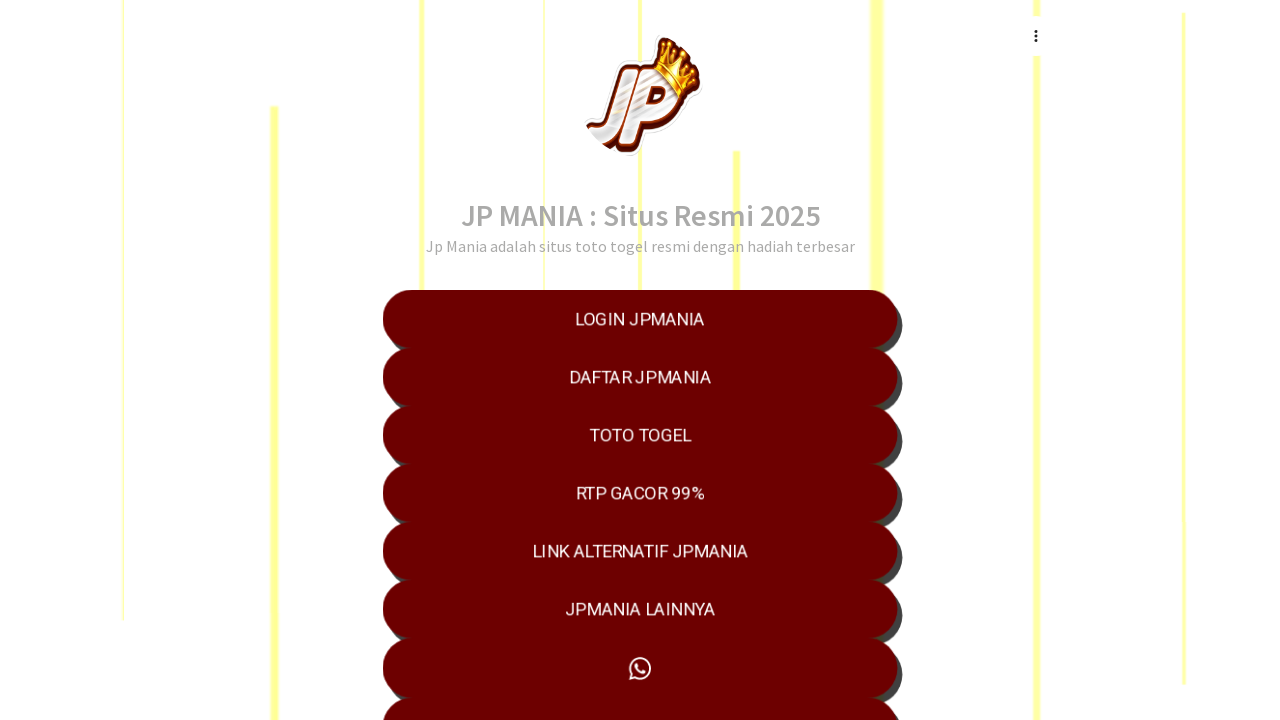

--- FILE ---
content_type: text/html; charset=UTF-8
request_url: https://linklist.bio/jpmania/
body_size: 23682
content:
<!DOCTYPE html>
<html lang="pt">

<head>
    <link rel="preconnect" href="https://www.googletagmanager.com" />

    <title>JP MANIA | Link Alternatif Resmi Slot Online Terbaik 2025</title>

<base href="https://linklist.bio">

<meta http-equiv="content-type" content="text/html; charset=UTF-8"/>
<meta content="ie=edge" http-equiv="x-ua-compatible">
<meta name="viewport" content="width=device-width, initial-scale=1, shrink-to-fit=no">

<meta name="application-name" content="Linklist">

<link rel="canonical" href="https://linklist.bio/jpmania" />

<meta name="google-site-verification" content="ZsOh2VZIT6ZpcJCC2qtzbKISO6II_YjgM8G1uI5eafk">

<link rel="apple-touch-icon" sizes="57x57" href="https://assets.linklist.bio/501903bf-ccae-43ff-883f-bf466226ed07/assets/images/icons/apple-icon-57x57.png">
<link rel="apple-touch-icon" sizes="60x60" href="https://assets.linklist.bio/501903bf-ccae-43ff-883f-bf466226ed07/assets/images/icons/apple-icon-60x60.png">
<link rel="apple-touch-icon" sizes="72x72" href="https://assets.linklist.bio/501903bf-ccae-43ff-883f-bf466226ed07/assets/images/icons/apple-icon-72x72.png">
<link rel="apple-touch-icon" sizes="76x76" href="https://assets.linklist.bio/501903bf-ccae-43ff-883f-bf466226ed07/assets/images/icons/apple-icon-76x76.png">
<link rel="apple-touch-icon" sizes="114x114" href="https://assets.linklist.bio/501903bf-ccae-43ff-883f-bf466226ed07/assets/images/icons/apple-icon-114x114.png">
<link rel="apple-touch-icon" sizes="120x120" href="https://assets.linklist.bio/501903bf-ccae-43ff-883f-bf466226ed07/assets/images/icons/apple-icon-120x120.png">
<link rel="apple-touch-icon" sizes="144x144" href="https://assets.linklist.bio/501903bf-ccae-43ff-883f-bf466226ed07/assets/images/icons/apple-icon-144x144.png">
<link rel="apple-touch-icon" sizes="152x152" href="https://assets.linklist.bio/501903bf-ccae-43ff-883f-bf466226ed07/assets/images/icons/apple-icon-152x152.png">
<link rel="apple-touch-icon" sizes="180x180" href="https://assets.linklist.bio/501903bf-ccae-43ff-883f-bf466226ed07/assets/images/icons/apple-icon-180x180.png">
<link rel="icon" type="image/png" sizes="192x192" href="https://assets.linklist.bio/501903bf-ccae-43ff-883f-bf466226ed07/assets/images/icons/android-icon-192x192.png">
<link rel="icon" type="image/png" sizes="32x32" href="https://assets.linklist.bio/501903bf-ccae-43ff-883f-bf466226ed07/assets/images/icons/favicon-32x32.png">
<link rel="icon" type="image/png" sizes="96x96" href="https://assets.linklist.bio/501903bf-ccae-43ff-883f-bf466226ed07/assets/images/icons/favicon-96x96.png">
<link rel="icon" type="image/png" sizes="16x16" href="https://assets.linklist.bio/501903bf-ccae-43ff-883f-bf466226ed07/assets/images/icons/favicon-16x16.png">
<link rel="mask-icon" sizes="any" href="https://assets.linklist.bio/501903bf-ccae-43ff-883f-bf466226ed07/assets/images/icon.svg" color="#e22b79">
<link rel="manifest" href="/assets/images/icons/manifest.json">
<link rel="shortcut icon" href="https://assets.linklist.bio/501903bf-ccae-43ff-883f-bf466226ed07/assets/images/icons/favicon.ico">

<meta name="msapplication-TileColor" content="#ffffff">
<meta name="msapplication-TileImage" content="https://assets.linklist.bio/501903bf-ccae-43ff-883f-bf466226ed07/assets/images/icons/ms-icon-144x144.png">

<meta name="theme-color" content="#EC0C0C">

<meta name="description" content="JP MANIA – Link alternatif resmi untuk slot online terbaik tahun 2025. Nikmati permainan gacor, bonus deposit tinggi, dan keamanan terpercaya, optimal untuk pecinta slot di Indonesia.">

<meta property="fb:app_id" content="792070319166722">
<meta property="og:url" content="https://linklist.bio/jpmania">
<meta property="og:site_name" content="Linklist">
<meta property="og:type" content="website">
<meta property="og:title" content="JP MANIA | Link Alternatif Resmi Slot Online Terbaik 2025 | Linklist">
<meta property="og:description" content="JP MANIA – Link alternatif resmi untuk slot online terbaik tahun 2025. Nikmati permainan gacor, bonus deposit tinggi, dan keamanan terpercaya, optimal untuk pecinta slot di Indonesia.">
<meta property="og:image:width" content="200">
<meta property="og:image:height" content="200">
<meta property="og:image:url" content="https://media.linklist.bio/avatars/pyiuLA0u1vuhCvBwjUhN5rSSGBOjwSmxPmuBVW27.webp">
<meta property="og:image:alt" content="User image">

<meta name="twitter:url" content="https://linklist.bio/jpmania">
<meta name="twitter:site" content="@linklistbio">
<meta name="twitter:title" content="JP MANIA | Link Alternatif Resmi Slot Online Terb... | Linklist">
<meta name="twitter:description" content="JP MANIA – Link alternatif resmi untuk slot online terbaik tahun 2025. Nikmati permainan gacor, bonus deposit tinggi, dan keamanan terpercaya, optimal untuk pecinta slot di Indonesia.">
<meta name="twitter:card" content="summary">
<meta name="twitter:image" content="https://media.linklist.bio/avatars/pyiuLA0u1vuhCvBwjUhN5rSSGBOjwSmxPmuBVW27.webp">
<meta name="twitter:image:alt" content="User image">



    <link rel="stylesheet" href="https://fonts.googleapis.com/css2?family=Roboto:wght@300;400;700&display=swap" media="print" onload="this.media='all'">
<link rel="stylesheet" href="https://fonts.googleapis.com/css2?family=Open+Sans:wght@300;400;700&display=swap" media="print" onload="this.media='all'">
<link rel="stylesheet" href="https://fonts.googleapis.com/css2?family=Montserrat:wght@300;400;700&display=swap" media="print" onload="this.media='all'">
<link rel="stylesheet" href="https://fonts.googleapis.com/css2?family=Raleway:wght@300;400;700&display=swap" media="print" onload="this.media='all'">
<link rel="stylesheet" href="https://fonts.googleapis.com/css2?family=Playfair+Display:wght@400;500;700&display=swap" media="print" onload="this.media='all'">
<link rel="stylesheet" href="https://fonts.googleapis.com/css2?family=Oswald:wght@300;400;700&display=swap" media="print" onload="this.media='all'">
<link rel="stylesheet" href="https://fonts.googleapis.com/css2?family=Merriweather:wght@300;400;700&display=swap" media="print" onload="this.media='all'">
<link rel="stylesheet" href="https://fonts.googleapis.com/css2?family=Poppins:wght@300;400;700&display=swap" media="print" onload="this.media='all'">
<link rel="stylesheet" href="https://fonts.googleapis.com/css2?family=Fredoka+One&display=swap" media="print" onload="this.media='all'">
    <!-- Google Tag Manager -->
<script>
    (function(w, d, s, l, i) {
        w[l] = w[l] || [];
        w[l].push({
            'gtm.start': new Date().getTime(),
            event: 'gtm.js'
        });
        var f = d.getElementsByTagName(s)[0],
            j = d.createElement(s),
            dl = l != 'dataLayer' ? '&l=' + l : '';
        j.async = true;
        j.src =
            'https://www.googletagmanager.com/gtm.js?id=' + i + dl;
        f.parentNode.insertBefore(j, f);
    })(window, document, 'script', 'dataLayer', 'GTM-KF86NNLJ');
</script>
<!-- End Google Tag Manager -->

    <link rel="preload"
        href="https://fonts.googleapis.com/css2?family=Montserrat+Alternates:wght@400;500;600&display=swap"
        as="style">
    <link rel="preload"
        href="https://fonts.googleapis.com/css2?family=Montserrat:wght@300;400&family=Source+Sans+Pro:wght@400;600;700;900&display=swap"
        as="style">

    <link rel="preload" href="https://assets.linklist.bio/501903bf-ccae-43ff-883f-bf466226ed07/assets/css/link-custom.css?v=2.8.0" as="style">
    <link rel="preload" href="https://assets.linklist.bio/501903bf-ccae-43ff-883f-bf466226ed07/assets/css/animate.min.css?v=2.8.0" as="style">

    <!-- Scripts -->
    <script type="text/javascript">
    const Ziggy = {"url":"https:\/\/linklist.bio","port":null,"defaults":{},"routes":{"mautic.webhook":{"uri":"mautic\/webhook","methods":["GET","HEAD","POST","PUT","PATCH","DELETE","OPTIONS"]},"mailTracker_t":{"uri":"email\/t\/{hash}","methods":["GET","HEAD"]},"mailTracker_l":{"uri":"email\/l\/{url}\/{hash}","methods":["GET","HEAD"]},"mailTracker_n":{"uri":"email\/n","methods":["GET","HEAD"]},"mailTracker_SNS":{"uri":"email\/sns","methods":["POST"]},"mailTracker_Index":{"uri":"admin\/email-manager","methods":["GET","HEAD"]},"mailTracker_Search":{"uri":"admin\/email-manager\/search","methods":["POST"]},"mailTracker_ClearSearch":{"uri":"admin\/email-manager\/clear-search","methods":["GET","HEAD"]},"mailTracker_ShowEmail":{"uri":"admin\/email-manager\/show-email\/{id}","methods":["GET","HEAD"]},"mailTracker_UrlDetail":{"uri":"admin\/email-manager\/url-detail\/{id}","methods":["GET","HEAD"]},"mailTracker_SmtpDetail":{"uri":"admin\/email-manager\/smtp-detail\/{id}","methods":["GET","HEAD"]},"logout":{"uri":"logout","methods":["POST"],"wheres":{"domain":"[a-z0-9.\\-]+"}},"password.confirmation":{"uri":"user\/confirmed-password-status","methods":["GET","HEAD"]},"password.confirm":{"uri":"user\/confirm-password","methods":["POST"]},"two-factor.enable":{"uri":"user\/two-factor-authentication","methods":["POST"]},"two-factor.confirm":{"uri":"user\/confirmed-two-factor-authentication","methods":["POST"]},"two-factor.disable":{"uri":"user\/two-factor-authentication","methods":["DELETE"]},"two-factor.qr-code":{"uri":"user\/two-factor-qr-code","methods":["GET","HEAD"]},"two-factor.secret-key":{"uri":"user\/two-factor-secret-key","methods":["GET","HEAD"]},"two-factor.recovery-codes":{"uri":"user\/two-factor-recovery-codes","methods":["GET","HEAD"]},"horizon.stats.index":{"uri":"admin\/horizon\/api\/stats","methods":["GET","HEAD"]},"horizon.workload.index":{"uri":"admin\/horizon\/api\/workload","methods":["GET","HEAD"]},"horizon.masters.index":{"uri":"admin\/horizon\/api\/masters","methods":["GET","HEAD"]},"horizon.monitoring.index":{"uri":"admin\/horizon\/api\/monitoring","methods":["GET","HEAD"]},"horizon.monitoring.store":{"uri":"admin\/horizon\/api\/monitoring","methods":["POST"]},"horizon.monitoring-tag.paginate":{"uri":"admin\/horizon\/api\/monitoring\/{tag}","methods":["GET","HEAD"]},"horizon.monitoring-tag.destroy":{"uri":"admin\/horizon\/api\/monitoring\/{tag}","methods":["DELETE"],"wheres":{"tag":".*"}},"horizon.jobs-metrics.index":{"uri":"admin\/horizon\/api\/metrics\/jobs","methods":["GET","HEAD"]},"horizon.jobs-metrics.show":{"uri":"admin\/horizon\/api\/metrics\/jobs\/{id}","methods":["GET","HEAD"]},"horizon.queues-metrics.index":{"uri":"admin\/horizon\/api\/metrics\/queues","methods":["GET","HEAD"]},"horizon.queues-metrics.show":{"uri":"admin\/horizon\/api\/metrics\/queues\/{id}","methods":["GET","HEAD"]},"horizon.jobs-batches.index":{"uri":"admin\/horizon\/api\/batches","methods":["GET","HEAD"]},"horizon.jobs-batches.show":{"uri":"admin\/horizon\/api\/batches\/{id}","methods":["GET","HEAD"]},"horizon.jobs-batches.retry":{"uri":"admin\/horizon\/api\/batches\/retry\/{id}","methods":["POST"]},"horizon.pending-jobs.index":{"uri":"admin\/horizon\/api\/jobs\/pending","methods":["GET","HEAD"]},"horizon.completed-jobs.index":{"uri":"admin\/horizon\/api\/jobs\/completed","methods":["GET","HEAD"]},"horizon.silenced-jobs.index":{"uri":"admin\/horizon\/api\/jobs\/silenced","methods":["GET","HEAD"]},"horizon.failed-jobs.index":{"uri":"admin\/horizon\/api\/jobs\/failed","methods":["GET","HEAD"]},"horizon.failed-jobs.show":{"uri":"admin\/horizon\/api\/jobs\/failed\/{id}","methods":["GET","HEAD"]},"horizon.retry-jobs.show":{"uri":"admin\/horizon\/api\/jobs\/retry\/{id}","methods":["POST"]},"horizon.jobs.show":{"uri":"admin\/horizon\/api\/jobs\/{id}","methods":["GET","HEAD"]},"horizon.index":{"uri":"admin\/horizon\/{view?}","methods":["GET","HEAD"],"wheres":{"view":"(.*)"}},"profile.show":{"uri":"user\/profile","methods":["GET","HEAD"]},"api-tokens.index":{"uri":"user\/api-tokens","methods":["GET","HEAD"]},"sanctum.csrf-cookie":{"uri":"sanctum\/csrf-cookie","methods":["GET","HEAD"]},"nfse.webhook.store":{"uri":"nfse\/callback","methods":["POST"]},"livewire.message":{"uri":"livewire\/message\/{name}","methods":["POST"]},"livewire.message-localized":{"uri":"{locale}\/livewire\/message\/{name}","methods":["POST"]},"livewire.upload-file":{"uri":"livewire\/upload-file","methods":["POST"]},"livewire.preview-file":{"uri":"livewire\/preview-file\/{filename}","methods":["GET","HEAD"]},"ignition.healthCheck":{"uri":"_ignition\/health-check","methods":["GET","HEAD"]},"ignition.executeSolution":{"uri":"_ignition\/execute-solution","methods":["POST"]},"ignition.updateConfig":{"uri":"_ignition\/update-config","methods":["POST"]},"api.report-violation-feedback.store":{"uri":"api\/report-violation","methods":["POST"],"wheres":{"domain":"[a-z0-9.\\-]+"}},"user.me":{"uri":"api\/user","methods":["GET","HEAD"],"wheres":{"domain":"[a-z0-9.\\-]+"}},"user.delete":{"uri":"api\/user\/delete","methods":["DELETE"],"wheres":{"domain":"[a-z0-9.\\-]+"}},"user-profile-information.update":{"uri":"api\/user\/profile-information","methods":["PUT"],"wheres":{"domain":"[a-z0-9.\\-]+"}},"categories.index":{"uri":"api\/categories","methods":["GET","HEAD"],"wheres":{"domain":"[a-z0-9.\\-]+"}},"subscribe-to-unravel":{"uri":"api\/subscribe-to-unravel","methods":["GET","HEAD"],"wheres":{"domain":"[a-z0-9.\\-]+"}},"ecommerce.index":{"uri":"api\/ecommerce","methods":["GET","HEAD"],"wheres":{"domain":"[a-z0-9.\\-]+"}},"ecommerce.update-appearance":{"uri":"api\/ecommerce\/{ecommerce}\/appearance","methods":["POST"],"wheres":{"domain":"[a-z0-9.\\-]+"}},"ecommerce.update-info":{"uri":"api\/ecommerce\/{ecommerce}\/info","methods":["POST"],"wheres":{"domain":"[a-z0-9.\\-]+"}},"ecommerce.update-contacts":{"uri":"api\/ecommerce\/{ecommerce}\/contacts","methods":["POST"],"wheres":{"domain":"[a-z0-9.\\-]+"}},"ecommerce.store":{"uri":"api\/ecommerce","methods":["POST"],"wheres":{"domain":"[a-z0-9.\\-]+"}},"links.index":{"uri":"api\/links","methods":["GET","HEAD"],"wheres":{"domain":"[a-z0-9.\\-]+"}},"links.store":{"uri":"api\/links","methods":["POST"],"wheres":{"domain":"[a-z0-9.\\-]+"}},"links.show":{"uri":"api\/links\/{link}","methods":["GET","HEAD"],"wheres":{"domain":"[a-z0-9.\\-]+"}},"links.update":{"uri":"api\/links\/{link}","methods":["PUT","PATCH"],"wheres":{"domain":"[a-z0-9.\\-]+"}},"links.destroy":{"uri":"api\/links\/{link}","methods":["DELETE"],"wheres":{"domain":"[a-z0-9.\\-]+"}},"links.links_order_update":{"uri":"api\/links\/{id}\/order","methods":["PUT"],"wheres":{"domain":"[a-z0-9.\\-]+","id":"[0-9]+"}},"links.links_schedule_update":{"uri":"api\/links\/{id}\/schedule","methods":["PUT"],"wheres":{"domain":"[a-z0-9.\\-]+","id":"[0-9]+"}},"links.links_active_update":{"uri":"api\/links\/{id}\/active","methods":["PUT"],"wheres":{"domain":"[a-z0-9.\\-]+","id":"[0-9]+"}},"api.admin.link-approval.validate":{"uri":"api\/admin\/{link}\/link-approval\/validate","methods":["POST"],"wheres":{"domain":"[a-z0-9.\\-]+"},"bindings":{"link":"link_id"}},"api.track-link.store":{"uri":"api\/track-link\/{url}","methods":["POST"],"wheres":{"domain":"[a-z0-9.\\-]+"}},"api.biolink-page.index":{"uri":"api\/{url}","methods":["GET","HEAD"],"wheres":{"domain":"[a-z0-9.\\-]+"}},"home":{"uri":"\/","methods":["GET","HEAD"],"wheres":{"domain":"[a-z0-9.\\-]+"}},"sitemap.index":{"uri":"sitemap.xml","methods":["GET","HEAD"],"wheres":{"domain":"[a-z0-9.\\-]+"}},"sitemap.main":{"uri":"sitemap\/index.xml","methods":["GET","HEAD"],"wheres":{"domain":"[a-z0-9.\\-]+"}},"sitemap.asia":{"uri":"sitemap\/asia.xml","methods":["GET","HEAD"],"wheres":{"domain":"[a-z0-9.\\-]+"}},"health-check":{"uri":"health-check","methods":["GET","HEAD"],"wheres":{"domain":"[a-z0-9.\\-]+"}},"link-in-bio":{"uri":"link-na-bio","methods":["GET","HEAD"],"wheres":{"domain":"[a-z0-9.\\-]+"}},"link-in-bio.old":{"uri":"como-funciona","methods":["GET","HEAD","POST","PUT","PATCH","DELETE","OPTIONS"],"wheres":{"domain":"[a-z0-9.\\-]+"}},"link-in-bio.en":{"uri":"features","methods":["GET","HEAD"],"wheres":{"domain":"[a-z0-9.\\-]+"}},"catalog":{"uri":"catalogo-digital","methods":["GET","HEAD"],"wheres":{"domain":"[a-z0-9.\\-]+"}},"short-link.index":{"uri":"encurtador-de-link","methods":["GET","HEAD"],"wheres":{"domain":"[a-z0-9.\\-]+"}},"qr-code.index":{"uri":"qr-code","methods":["GET","HEAD"],"wheres":{"domain":"[a-z0-9.\\-]+"}},"whats-app":{"uri":"whats-app","methods":["GET","HEAD"],"wheres":{"domain":"[a-z0-9.\\-]+"}},"insights.index":{"uri":"insights","methods":["GET","HEAD"],"wheres":{"domain":"[a-z0-9.\\-]+"}},"pricing":{"uri":"planos-e-precos","methods":["GET","HEAD"],"wheres":{"domain":"[a-z0-9.\\-]+"}},"casos-de-sucesso.forneria-1121":{"uri":"casos-de-sucesso\/forneria-1121","methods":["GET","HEAD"],"wheres":{"domain":"[a-z0-9.\\-]+"}},"casos-de-sucesso.colina-tech":{"uri":"casos-de-sucesso\/colina-tech","methods":["GET","HEAD"],"wheres":{"domain":"[a-z0-9.\\-]+"}},"terms":{"uri":"termos-de-uso","methods":["GET","HEAD"],"wheres":{"domain":"[a-z0-9.\\-]+"}},"pricing.en":{"uri":"pricing","methods":["GET","HEAD","POST","PUT","PATCH","DELETE","OPTIONS"],"wheres":{"domain":"[a-z0-9.\\-]+"}},"blog":{"uri":"blog","methods":["GET","HEAD","POST","PUT","PATCH","DELETE","OPTIONS"],"wheres":{"domain":"[a-z0-9.\\-]+"}},"newsletter.store":{"uri":"newsletter","methods":["POST"],"wheres":{"domain":"[a-z0-9.\\-]+"}},"subscription.plans":{"uri":"subscription\/plans","methods":["GET","HEAD"],"wheres":{"domain":"[a-z0-9.\\-]+"}},"subscription.checkout":{"uri":"subscription\/checkout\/{priceId}","methods":["GET","HEAD"],"wheres":{"domain":"[a-z0-9.\\-]+"}},"report-violation-feedback.index":{"uri":"report-violation-feedback","methods":["GET","HEAD"],"wheres":{"domain":"[a-z0-9.\\-]+"}},"app.biolink.index":{"uri":"app\/biolink","methods":["GET","HEAD"],"wheres":{"domain":"[a-z0-9.\\-]+"}},"app.biolink.create":{"uri":"app\/biolink\/create","methods":["GET","HEAD"],"wheres":{"domain":"[a-z0-9.\\-]+"}},"app.biolink.store":{"uri":"app\/biolink","methods":["POST"],"wheres":{"domain":"[a-z0-9.\\-]+"}},"app.biolink.show":{"uri":"app\/biolink\/{biolink}","methods":["GET","HEAD"],"wheres":{"domain":"[a-z0-9.\\-]+"}},"app.biolink.edit":{"uri":"app\/biolink\/{biolink}\/edit","methods":["GET","HEAD"],"wheres":{"domain":"[a-z0-9.\\-]+"}},"app.biolink.update":{"uri":"app\/biolink\/{biolink}","methods":["PUT","PATCH"],"wheres":{"domain":"[a-z0-9.\\-]+"}},"app.biolink.destroy":{"uri":"app\/biolink\/{biolink}","methods":["DELETE"],"wheres":{"domain":"[a-z0-9.\\-]+"}},"app.biolink.aparencia":{"uri":"app\/biolink\/{biolink}\/aparencia","methods":["GET","HEAD"],"wheres":{"domain":"[a-z0-9.\\-]+","biolink":"[0-9]+"}},"app.biolink.qrcode":{"uri":"app\/biolink\/{biolink}\/qr-code","methods":["GET","HEAD"],"wheres":{"domain":"[a-z0-9.\\-]+","biolink":"[0-9]+"}},"app.biolink.insights":{"uri":"app\/biolink\/{biolink}\/insights","methods":["GET","HEAD"],"wheres":{"domain":"[a-z0-9.\\-]+","biolink":"[0-9]+"}},"app.biolink.preview":{"uri":"app\/biolink\/{biolink}\/preview","methods":["GET","HEAD"],"wheres":{"domain":"[a-z0-9.\\-]+","biolink":"[0-9]+"}},"app.biolink.settings":{"uri":"app\/biolink\/{biolink}\/configuracoes","methods":["GET","HEAD"],"wheres":{"domain":"[a-z0-9.\\-]+","biolink":"[0-9]+"}},"app.biolink.analytics":{"uri":"app\/biolink\/{biolink}\/configuracoes\/analytics","methods":["GET","HEAD"],"wheres":{"domain":"[a-z0-9.\\-]+","biolink":"[0-9]+"}},"app.biolink.social-links":{"uri":"app\/biolink\/{biolink}\/configuracoes\/redes-sociais","methods":["GET","HEAD"],"wheres":{"domain":"[a-z0-9.\\-]+","biolink":"[0-9]+"}},"app.biolink.seo":{"uri":"app\/biolink\/{biolink}\/configuracoes\/seo","methods":["GET","HEAD"],"wheres":{"domain":"[a-z0-9.\\-]+","biolink":"[0-9]+"}},"app.biolink.seo.google-search-console":{"uri":"app\/biolink\/{biolink}\/configuracoes\/seo\/google-search-console","methods":["GET","HEAD"],"wheres":{"domain":"[a-z0-9.\\-]+","biolink":"[0-9]+"}},"app.biolink.seo.facebook-open-graph":{"uri":"app\/biolink\/{biolink}\/configuracoes\/seo\/facebook-open-graph","methods":["GET","HEAD"],"wheres":{"domain":"[a-z0-9.\\-]+","biolink":"[0-9]+"}},"app.biolink.seo.twitter":{"uri":"app\/biolink\/{biolink}\/configuracoes\/seo\/twitter","methods":["GET","HEAD"],"wheres":{"domain":"[a-z0-9.\\-]+","biolink":"[0-9]+"}},"app.biolink.security":{"uri":"app\/biolink\/{biolink}\/configuracoes\/seguranca","methods":["GET","HEAD"],"wheres":{"domain":"[a-z0-9.\\-]+","biolink":"[0-9]+"}},"app.biolink.chat":{"uri":"app\/biolink\/{biolink}\/configuracoes\/chat","methods":["GET","HEAD"],"wheres":{"domain":"[a-z0-9.\\-]+","biolink":"[0-9]+"}},"app.link.create":{"uri":"app\/biolink\/{biolink_id}\/link\/create","methods":["GET","HEAD"],"wheres":{"domain":"[a-z0-9.\\-]+"}},"app.link.edit":{"uri":"app\/biolink\/{biolink_id}\/link\/{link_id}\/edit","methods":["GET","HEAD"],"wheres":{"domain":"[a-z0-9.\\-]+","link_id":"[0-9]+"}},"app.link.edit_appearance":{"uri":"app\/biolink\/{biolink_id}\/link\/{link_id}\/appearance","methods":["GET","HEAD"],"wheres":{"domain":"[a-z0-9.\\-]+","link_id":"[0-9]+"}},"app.link.insights":{"uri":"app\/biolink\/{biolink_id}\/link\/{link_id}\/insights","methods":["GET","HEAD"],"wheres":{"domain":"[a-z0-9.\\-]+","link_id":"[0-9]+"}},"app.links.store":{"uri":"app\/links","methods":["POST"],"wheres":{"domain":"[a-z0-9.\\-]+"}},"app.links.edit":{"uri":"app\/links\/{link}\/edit","methods":["GET","HEAD"],"wheres":{"domain":"[a-z0-9.\\-]+"}},"app.links.update":{"uri":"app\/links\/{link}","methods":["PUT","PATCH"],"wheres":{"domain":"[a-z0-9.\\-]+"}},"app.links.destroy":{"uri":"app\/links\/{link}","methods":["DELETE"],"wheres":{"domain":"[a-z0-9.\\-]+"}},"app.links.order_update":{"uri":"app\/links\/{id}\/order","methods":["PUT"],"wheres":{"domain":"[a-z0-9.\\-]+","id":"[0-9]+"}},"app.links.active_update":{"uri":"app\/links\/{id}\/active","methods":["PUT"],"wheres":{"domain":"[a-z0-9.\\-]+","id":"[0-9]+"}},"app.link.schedule_edit":{"uri":"app\/biolink\/{biolink_id}\/link\/{link_id}\/schedule","methods":["GET","HEAD"],"wheres":{"domain":"[a-z0-9.\\-]+","id":"[0-9]+"}},"app.link.edit.utm":{"uri":"app\/biolink\/{biolink_id}\/link\/{link_id}\/utm","methods":["GET","HEAD"],"wheres":{"domain":"[a-z0-9.\\-]+","id":"[0-9]+"}},"app.link.schedule_update":{"uri":"app\/links\/{id}\/schedule","methods":["PUT"],"wheres":{"domain":"[a-z0-9.\\-]+","id":"[0-9]+"}},"app.short.index":{"uri":"app\/short","methods":["GET","HEAD"],"wheres":{"domain":"[a-z0-9.\\-]+"}},"app.short.create":{"uri":"app\/short\/create","methods":["GET","HEAD"],"wheres":{"domain":"[a-z0-9.\\-]+"}},"app.short.store":{"uri":"app\/short","methods":["POST"],"wheres":{"domain":"[a-z0-9.\\-]+"}},"app.short.show":{"uri":"app\/short\/{short}","methods":["GET","HEAD"],"wheres":{"domain":"[a-z0-9.\\-]+"}},"app.short.edit":{"uri":"app\/short\/{short}\/edit","methods":["GET","HEAD"],"wheres":{"domain":"[a-z0-9.\\-]+"}},"app.short.update":{"uri":"app\/short\/{short}","methods":["PUT","PATCH"],"wheres":{"domain":"[a-z0-9.\\-]+"}},"app.short.destroy":{"uri":"app\/short\/{short}","methods":["DELETE"],"wheres":{"domain":"[a-z0-9.\\-]+"}},"app.short.qrcode":{"uri":"app\/short\/{link}\/qr-code","methods":["GET","HEAD"],"wheres":{"domain":"[a-z0-9.\\-]+"}},"app.short.insights":{"uri":"app\/short\/{link}\/insights","methods":["GET","HEAD"],"wheres":{"domain":"[a-z0-9.\\-]+"}},"app.payment.appearance.edit":{"uri":"app\/payment\/{link}\/appearance","methods":["GET","HEAD"],"wheres":{"domain":"[a-z0-9.\\-]+"}},"app.payment.mercado_pago.edit":{"uri":"app\/payment\/{link}\/mercado-pago","methods":["GET","HEAD"],"wheres":{"domain":"[a-z0-9.\\-]+"}},"app.payment.payments.index":{"uri":"app\/payment\/{link}\/payments","methods":["GET","HEAD"],"wheres":{"domain":"[a-z0-9.\\-]+"}},"app.payment.payments.show":{"uri":"app\/payment\/{link}\/payments\/{payment}","methods":["GET","HEAD"],"wheres":{"domain":"[a-z0-9.\\-]+"}},"app.payment.settings.edit":{"uri":"app\/payment\/{link}\/configuracoes","methods":["GET","HEAD"],"wheres":{"domain":"[a-z0-9.\\-]+"}},"app.payment.email-templates.buyer-payment-approved.edit":{"uri":"app\/payment\/{link}\/email-templates\/buyer-payment-approved","methods":["GET","HEAD"],"wheres":{"domain":"[a-z0-9.\\-]+"}},"app.payment.index":{"uri":"app\/payment","methods":["GET","HEAD"],"wheres":{"domain":"[a-z0-9.\\-]+"}},"app.payment.create":{"uri":"app\/payment\/create","methods":["GET","HEAD"],"wheres":{"domain":"[a-z0-9.\\-]+"}},"app.payment.store":{"uri":"app\/payment","methods":["POST"],"wheres":{"domain":"[a-z0-9.\\-]+"}},"app.payment.edit":{"uri":"app\/payment\/{link}\/edit","methods":["GET","HEAD"],"wheres":{"domain":"[a-z0-9.\\-]+"}},"app.payment.update":{"uri":"app\/payment\/{link}","methods":["PUT","PATCH"],"wheres":{"domain":"[a-z0-9.\\-]+"}},"app.payment.destroy":{"uri":"app\/payment\/{link}","methods":["DELETE"],"wheres":{"domain":"[a-z0-9.\\-]+"}},"app.ecommerce.index":{"uri":"app\/ecommerce","methods":["GET","HEAD"],"wheres":{"domain":"[a-z0-9.\\-]+"}},"app.ecommerce.store":{"uri":"app\/ecommerce","methods":["POST"],"wheres":{"domain":"[a-z0-9.\\-]+"}},"app.ecommerce.create":{"uri":"app\/ecommerce\/create","methods":["GET","HEAD"],"wheres":{"domain":"[a-z0-9.\\-]+"}},"app.ecommerce.show":{"uri":"app\/ecommerce\/{ecommerce_id}","methods":["GET","HEAD"],"wheres":{"domain":"[a-z0-9.\\-]+","ecommerce_id":"[0-9]+"}},"app.ecommerce.configuration-guide":{"uri":"app\/ecommerce\/{ecommerce_id}\/configuration-guide","methods":["GET","HEAD"],"wheres":{"domain":"[a-z0-9.\\-]+","ecommerce_id":"[0-9]+"}},"app.ecommerce.appearance":{"uri":"app\/ecommerce\/{ecommerce_id}\/appearance","methods":["GET","HEAD"],"wheres":{"domain":"[a-z0-9.\\-]+","ecommerce_id":"[0-9]+"}},"app.ecommerce.info":{"uri":"app\/ecommerce\/{ecommerce_id}\/info","methods":["GET","HEAD"],"wheres":{"domain":"[a-z0-9.\\-]+","ecommerce_id":"[0-9]+"}},"app.ecommerce.access-data.index":{"uri":"app\/ecommerce\/{ecommerce_id}\/access-data","methods":["GET","HEAD"],"wheres":{"domain":"[a-z0-9.\\-]+","ecommerce_id":"[0-9]+"}},"app.ecommerce.access-data.update":{"uri":"app\/ecommerce\/{ecommerce_id}\/access-data","methods":["PUT"],"wheres":{"domain":"[a-z0-9.\\-]+","ecommerce_id":"[0-9]+"}},"app.ecommerce.analytics.edit":{"uri":"app\/ecommerce\/{ecommerce_id}\/analytics","methods":["GET","HEAD"],"wheres":{"domain":"[a-z0-9.\\-]+","ecommerce_id":"[0-9]+"}},"app.ecommerce.qr-code":{"uri":"app\/ecommerce\/{ecommerce_id}\/qr-code","methods":["GET","HEAD"],"wheres":{"domain":"[a-z0-9.\\-]+","ecommerce_id":"[0-9]+"}},"app.ecommerce.orders.index":{"uri":"app\/ecommerce\/{ecommerce_id}\/orders","methods":["GET","HEAD"],"wheres":{"domain":"[a-z0-9.\\-]+","ecommerce_id":"[0-9]+"}},"app.ecommerce.orders.show":{"uri":"app\/ecommerce\/{ecommerce_id}\/orders\/{id}","methods":["GET","HEAD"],"wheres":{"domain":"[a-z0-9.\\-]+","ecommerce_id":"[0-9]+","id":"[0-9]+"}},"app.ecommerce.orders.complete":{"uri":"app\/ecommerce\/{ecommerce_id}\/orders\/{id}\/complete","methods":["POST"],"wheres":{"domain":"[a-z0-9.\\-]+","ecommerce_id":"[0-9]+","id":"[0-9]+"}},"app.ecommerce.orders.cancel":{"uri":"app\/ecommerce\/{ecommerce_id}\/orders\/{id}\/cancel","methods":["POST"],"wheres":{"domain":"[a-z0-9.\\-]+","ecommerce_id":"[0-9]+","id":"[0-9]+"}},"app.ecommerce.customers.index":{"uri":"app\/ecommerce\/{ecommerce_id}\/customers","methods":["GET","HEAD"],"wheres":{"domain":"[a-z0-9.\\-]+","ecommerce_id":"[0-9]+"}},"app.ecommerce.customers.show":{"uri":"app\/ecommerce\/{ecommerce_id}\/customers\/{id}","methods":["GET","HEAD"],"wheres":{"domain":"[a-z0-9.\\-]+","ecommerce_id":"[0-9]+","id":"[0-9]+"}},"app.ecommerce.categories.index":{"uri":"app\/ecommerce\/{ecommerce_id}\/categories","methods":["GET","HEAD"],"wheres":{"domain":"[a-z0-9.\\-]+","ecommerce_id":"[0-9]+"}},"app.ecommerce.categories.store":{"uri":"app\/ecommerce\/{ecommerce_id}\/categories","methods":["POST"],"wheres":{"domain":"[a-z0-9.\\-]+","ecommerce_id":"[0-9]+"}},"app.ecommerce.categories.create":{"uri":"app\/ecommerce\/{ecommerce_id}\/categories\/create","methods":["GET","HEAD"],"wheres":{"domain":"[a-z0-9.\\-]+","ecommerce_id":"[0-9]+"}},"app.ecommerce.categories.edit":{"uri":"app\/ecommerce\/{ecommerce_id}\/categories\/{id}","methods":["GET","HEAD"],"wheres":{"domain":"[a-z0-9.\\-]+","ecommerce_id":"[0-9]+","id":"[0-9]+"}},"app.ecommerce.categories.update":{"uri":"app\/ecommerce\/{ecommerce_id}\/categories\/{id}","methods":["PUT"],"wheres":{"domain":"[a-z0-9.\\-]+","ecommerce_id":"[0-9]+","id":"[0-9]+"}},"app.ecommerce.categories.destroy":{"uri":"app\/ecommerce\/{ecommerce_id}\/categories\/{id}","methods":["DELETE"],"wheres":{"domain":"[a-z0-9.\\-]+","ecommerce_id":"[0-9]+","id":"[0-9]+"}},"app.ecommerce.products.index":{"uri":"app\/ecommerce\/{ecommerce_id}\/products","methods":["GET","HEAD"],"wheres":{"domain":"[a-z0-9.\\-]+","ecommerce_id":"[0-9]+"}},"app.ecommerce.products.store":{"uri":"app\/ecommerce\/{ecommerce_id}\/products","methods":["POST"],"wheres":{"domain":"[a-z0-9.\\-]+","ecommerce_id":"[0-9]+"}},"app.ecommerce.products.create":{"uri":"app\/ecommerce\/{ecommerce_id}\/products\/create","methods":["GET","HEAD"],"wheres":{"domain":"[a-z0-9.\\-]+","ecommerce_id":"[0-9]+"}},"app.ecommerce.products.show":{"uri":"app\/ecommerce\/{ecommerce_id}\/products\/{id}","methods":["GET","HEAD"],"wheres":{"domain":"[a-z0-9.\\-]+","ecommerce_id":"[0-9]+","id":"[0-9]+"}},"app.ecommerce.products.update":{"uri":"app\/ecommerce\/{ecommerce_id}\/products\/{id}","methods":["POST"],"wheres":{"domain":"[a-z0-9.\\-]+","ecommerce_id":"[0-9]+","id":"[0-9]+"}},"app.ecommerce.products.copy":{"uri":"app\/ecommerce\/{ecommerce_id}\/products\/{id}\/copy","methods":["POST"],"wheres":{"domain":"[a-z0-9.\\-]+","ecommerce_id":"[0-9]+","id":"[0-9]+"}},"app.ecommerce.products.destroy":{"uri":"app\/ecommerce\/{ecommerce_id}\/products\/{id}","methods":["DELETE"],"wheres":{"domain":"[a-z0-9.\\-]+","ecommerce_id":"[0-9]+","id":"[0-9]+"}},"app.qrcode.index":{"uri":"app\/qrcode","methods":["GET","HEAD"],"wheres":{"domain":"[a-z0-9.\\-]+"}},"app.qrcode.create":{"uri":"app\/qrcode\/create","methods":["GET","HEAD"],"wheres":{"domain":"[a-z0-9.\\-]+"}},"app.qrcode.store":{"uri":"app\/qrcode","methods":["POST"],"wheres":{"domain":"[a-z0-9.\\-]+"}},"app.qrcode.show":{"uri":"app\/qrcode\/{qrcode}","methods":["GET","HEAD"],"wheres":{"domain":"[a-z0-9.\\-]+"}},"app.qrcode.edit":{"uri":"app\/qrcode\/{qrcode}\/edit","methods":["GET","HEAD"],"wheres":{"domain":"[a-z0-9.\\-]+"}},"app.qrcode.update":{"uri":"app\/qrcode\/{qrcode}","methods":["PUT","PATCH"],"wheres":{"domain":"[a-z0-9.\\-]+"}},"app.qrcode.destroy":{"uri":"app\/qrcode\/{qrcode}","methods":["DELETE"],"wheres":{"domain":"[a-z0-9.\\-]+"}},"app.qrcode.appearance":{"uri":"app\/qrcode\/{qrcode}\/appearance","methods":["GET","HEAD"],"wheres":{"domain":"[a-z0-9.\\-]+"}},"app.qrcode.insights":{"uri":"app\/qrcode\/{qrcode}\/insights","methods":["GET","HEAD"],"wheres":{"domain":"[a-z0-9.\\-]+"}},"app.me.edit":{"uri":"app\/me","methods":["GET","HEAD"],"wheres":{"domain":"[a-z0-9.\\-]+"}},"app.me.update":{"uri":"app\/me","methods":["PUT"],"wheres":{"domain":"[a-z0-9.\\-]+"}},"app.me.password.update":{"uri":"app\/me\/password","methods":["PUT"],"wheres":{"domain":"[a-z0-9.\\-]+"}},"app.me.destroy":{"uri":"app\/me","methods":["DELETE"],"wheres":{"domain":"[a-z0-9.\\-]+"}},"app.insights.download":{"uri":"app\/insights\/download","methods":["GET","HEAD"],"wheres":{"domain":"[a-z0-9.\\-]+"}},"app.biolink.security-rules.store":{"uri":"app\/biolink\/{biolink}\/security-rules","methods":["POST"],"wheres":{"domain":"[a-z0-9.\\-]+"}},"app.biolink.security-rules.update":{"uri":"app\/biolink\/{biolink}\/security-rules\/{rule}","methods":["PUT"],"wheres":{"domain":"[a-z0-9.\\-]+"},"bindings":{"rule":"id"}},"app.biolink.security-rules.destroy":{"uri":"app\/biolink\/{biolink}\/security-rules\/{rule}","methods":["DELETE"],"wheres":{"domain":"[a-z0-9.\\-]+"},"bindings":{"rule":"id"}},"app.biolink.security-rules.toggle":{"uri":"app\/biolink\/{biolink}\/security-rules\/{rule}\/toggle","methods":["PATCH"],"wheres":{"domain":"[a-z0-9.\\-]+"},"bindings":{"rule":"id"}},"features.opt-in":{"uri":"features\/opt-in","methods":["POST"],"wheres":{"domain":"[a-z0-9.\\-]+"}},"features.opt-out":{"uri":"features\/opt-out","methods":["DELETE"],"wheres":{"domain":"[a-z0-9.\\-]+"}},"admin.dashboard.index":{"uri":"admin","methods":["GET","HEAD"],"wheres":{"domain":"[a-z0-9.\\-]+"}},"admin.moderation.index":{"uri":"admin\/moderation","methods":["GET","HEAD"],"wheres":{"domain":"[a-z0-9.\\-]+"}},"admin.link-complaints.index":{"uri":"admin\/link-complaints\/{link}","methods":["GET","HEAD"],"wheres":{"domain":"[a-z0-9.\\-]+"},"bindings":{"link":"link_id"}},"admin.link-moderation.update":{"uri":"admin\/link-moderation\/{link}","methods":["PUT"],"wheres":{"domain":"[a-z0-9.\\-]+"},"bindings":{"link":"link_id"}},"admin.link-moderation.content-analyser":{"uri":"admin\/link-moderation\/{link}\/content-analyser","methods":["POST"],"wheres":{"domain":"[a-z0-9.\\-]+"},"bindings":{"link":"link_id"}},"admin.user-moderation.update":{"uri":"admin\/user-moderation\/{user}","methods":["PUT"],"wheres":{"domain":"[a-z0-9.\\-]+"},"bindings":{"user":"user_id"}},"admin.user-links-approval-stats.index":{"uri":"admin\/user-links-approvals\/{user}","methods":["GET","HEAD"],"wheres":{"domain":"[a-z0-9.\\-]+"},"bindings":{"user":"user_id"}},"admin.environment.index":{"uri":"admin\/environment","methods":["GET","HEAD"],"wheres":{"domain":"[a-z0-9.\\-]+"}},"admin.link-approvals":{"uri":"admin\/link-approvals","methods":["GET","HEAD"],"wheres":{"domain":"[a-z0-9.\\-]+"}},"admin.link-approval.validate":{"uri":"admin\/{link}\/link-approval\/validate","methods":["POST"],"wheres":{"domain":"[a-z0-9.\\-]+"},"bindings":{"link":"link_id"}},"admin.users.show":{"uri":"admin\/users\/{user}","methods":["GET","HEAD"],"wheres":{"domain":"[a-z0-9.\\-]+"},"bindings":{"user":"user_id"}},"admin.users.update":{"uri":"admin\/users\/{user}","methods":["PUT"],"wheres":{"domain":"[a-z0-9.\\-]+"},"bindings":{"user":"user_id"}},"admin.users.edit":{"uri":"admin\/users\/{user}\/edit","methods":["GET","HEAD"],"wheres":{"domain":"[a-z0-9.\\-]+"},"bindings":{"user":"user_id"}},"admin.users.block":{"uri":"admin\/users\/{user}\/block","methods":["GET","HEAD"],"wheres":{"domain":"[a-z0-9.\\-]+"},"bindings":{"user":"user_id"}},"admin.users.unblock":{"uri":"admin\/users\/{user}\/unblock","methods":["GET","HEAD"],"wheres":{"domain":"[a-z0-9.\\-]+"},"bindings":{"user":"user_id"}},"admin.users.verifyEmail":{"uri":"admin\/users\/{user}\/verify-email","methods":["GET","HEAD"],"wheres":{"domain":"[a-z0-9.\\-]+"},"bindings":{"user":"user_id"}},"admin.users.twofactor":{"uri":"admin\/users\/{user}\/twofactor","methods":["GET","HEAD"],"wheres":{"domain":"[a-z0-9.\\-]+"},"bindings":{"user":"user_id"}},"admin.extra-link.store":{"uri":"admin\/users\/{user}\/extra-link","methods":["POST"],"wheres":{"domain":"[a-z0-9.\\-]+"},"bindings":{"user":"user_id"}},"admin.users.index":{"uri":"admin\/users","methods":["GET","HEAD"],"wheres":{"domain":"[a-z0-9.\\-]+"}},"admin.links.index":{"uri":"admin\/links","methods":["GET","HEAD"],"wheres":{"domain":"[a-z0-9.\\-]+"}},"admin.link-report-violations.index":{"uri":"admin\/link-report-violations","methods":["GET","HEAD"],"wheres":{"domain":"[a-z0-9.\\-]+"}},"admin.link-report-violations.show":{"uri":"admin\/link-report-violations\/{link_report_violation}","methods":["GET","HEAD"],"wheres":{"domain":"[a-z0-9.\\-]+"}},"admin.blocked-domains.index":{"uri":"admin\/blocked-domains","methods":["GET","HEAD"],"wheres":{"domain":"[a-z0-9.\\-]+"}},"admin.blocked-domains.create":{"uri":"admin\/blocked-domains\/create","methods":["GET","HEAD"],"wheres":{"domain":"[a-z0-9.\\-]+"}},"admin.blocked-domains.store":{"uri":"admin\/blocked-domains","methods":["POST"],"wheres":{"domain":"[a-z0-9.\\-]+"}},"admin.blocked-domains.show":{"uri":"admin\/blocked-domains\/{blocked_domain}","methods":["GET","HEAD"],"wheres":{"domain":"[a-z0-9.\\-]+"}},"admin.blocked-domains.destroy":{"uri":"admin\/blocked-domains\/{blocked_domain}","methods":["DELETE"],"wheres":{"domain":"[a-z0-9.\\-]+"}},"admin.blocked-keywords.index":{"uri":"admin\/blocked-keywords","methods":["GET","HEAD"],"wheres":{"domain":"[a-z0-9.\\-]+"}},"admin.blocked-keywords.create":{"uri":"admin\/blocked-keywords\/create","methods":["GET","HEAD"],"wheres":{"domain":"[a-z0-9.\\-]+"}},"admin.blocked-keywords.store":{"uri":"admin\/blocked-keywords","methods":["POST"],"wheres":{"domain":"[a-z0-9.\\-]+"}},"admin.blocked-keywords.show":{"uri":"admin\/blocked-keywords\/{blocked_keyword}","methods":["GET","HEAD"],"wheres":{"domain":"[a-z0-9.\\-]+"}},"admin.blocked-keywords.destroy":{"uri":"admin\/blocked-keywords\/{blocked_keyword}","methods":["DELETE"],"wheres":{"domain":"[a-z0-9.\\-]+"}},"admin.links.download.link":{"uri":"admin\/links\/download\/{link}","methods":["GET","HEAD"],"wheres":{"domain":"[a-z0-9.\\-]+"},"bindings":{"link":"link_id"}},"admin.trialPeriod.show":{"uri":"admin\/trial-period\/{user}","methods":["GET","HEAD"],"wheres":{"domain":"[a-z0-9.\\-]+"},"bindings":{"user":"user_id"}},"admin.trialPeriod.extend":{"uri":"admin\/trial-period\/{user}\/extend-trial-period","methods":["POST"],"wheres":{"domain":"[a-z0-9.\\-]+"},"bindings":{"user":"user_id"}},"admin.link-social-instagram.index":{"uri":"admin\/social-instagram","methods":["GET","HEAD"],"wheres":{"domain":"[a-z0-9.\\-]+"}},"admin.link-social-instagram.show":{"uri":"admin\/social-instagram\/{link}","methods":["GET","HEAD"],"wheres":{"domain":"[a-z0-9.\\-]+"},"bindings":{"link":"link_id"}},"admin.landing-page.index":{"uri":"admin\/landing-page","methods":["GET","HEAD"],"wheres":{"domain":"[a-z0-9.\\-]+"}},"admin.landing-page.highlighted-links.index":{"uri":"admin\/landing-page\/highlighted-links","methods":["GET","HEAD"],"wheres":{"domain":"[a-z0-9.\\-]+"}},"admin.landing-page.highlighted-links.edit":{"uri":"admin\/landing-page\/highlighted-links\/edit","methods":["GET","HEAD"],"wheres":{"domain":"[a-z0-9.\\-]+"}},"admin.landing-page.highlighted-links.update":{"uri":"admin\/landing-page\/highlighted-links\/update","methods":["POST"],"wheres":{"domain":"[a-z0-9.\\-]+"}},"admin.metrics.index":{"uri":"admin\/metricas","methods":["GET","HEAD"],"wheres":{"domain":"[a-z0-9.\\-]+"}},"admin.metrics.download":{"uri":"admin\/metricas\/download","methods":["GET","HEAD"],"wheres":{"domain":"[a-z0-9.\\-]+"}},"admin.metrics.reload":{"uri":"admin\/metricas\/reload","methods":["GET","HEAD"],"wheres":{"domain":"[a-z0-9.\\-]+"}},"billing-portal":{"uri":"subscription\/billing-portal","methods":["GET","HEAD"],"wheres":{"domain":"[a-z0-9.\\-]+"}},"subscription.success":{"uri":"assinatura-realizada","methods":["GET","HEAD"],"wheres":{"domain":"[a-z0-9.\\-]+"}},"user-guiding.store":{"uri":"user-guiding","methods":["POST"],"wheres":{"domain":"[a-z0-9.\\-]+"}},"user-guiding.show":{"uri":"user-guiding\/{user_guiding}","methods":["GET","HEAD"],"wheres":{"domain":"[a-z0-9.\\-]+"}},"feature-feedback":{"uri":"feature-feedback","methods":["POST"],"wheres":{"domain":"[a-z0-9.\\-]+"}},"api.categories.index":{"uri":"categories","methods":["GET","HEAD"],"wheres":{"domain":"[a-z0-9.\\-]+"}},"campaign.try-now":{"uri":"campaign\/try-now","methods":["GET","HEAD"],"wheres":{"domain":"[a-z0-9.\\-]+"}},"campaign.mark-as-seen":{"uri":"campaign\/mark-as-seen\/{name}","methods":["PATCH"],"wheres":{"domain":"[a-z0-9.\\-]+"}},"plan-upgrade.index":{"uri":"plan-upgrade","methods":["GET","HEAD"],"wheres":{"domain":"[a-z0-9.\\-]+"}},"plan-upgrade.store":{"uri":"plan-upgrade","methods":["POST"],"wheres":{"domain":"[a-z0-9.\\-]+"}},"plan-subtotal-calculate":{"uri":"plan-subtotal-calculate\/{price_id}","methods":["GET","HEAD"],"wheres":{"domain":"[a-z0-9.\\-]+"}},"insights.pdf":{"uri":"insights\/pdf","methods":["GET","HEAD"],"wheres":{"domain":"[a-z0-9.\\-]+"}},"impersonate.leave":{"uri":"impersonate\/leave","methods":["GET","HEAD"],"wheres":{"domain":"[a-z0-9.\\-]+"}},"impersonate":{"uri":"impersonate\/take\/{id}\/{guardName?}","methods":["GET","HEAD"],"wheres":{"domain":"[a-z0-9.\\-]+"}},"register":{"uri":"register","methods":["GET","HEAD"],"wheres":{"domain":"[a-z0-9.\\-]+"}},"login":{"uri":"login","methods":["GET","HEAD"],"wheres":{"domain":"[a-z0-9.\\-]+"}},"login.two-factor":{"uri":"login\/two-factor","methods":["GET","HEAD"],"wheres":{"domain":"[a-z0-9.\\-]+"}},"password.request":{"uri":"forgot-password","methods":["GET","HEAD"],"wheres":{"domain":"[a-z0-9.\\-]+"}},"password.email":{"uri":"forgot-password","methods":["POST"],"wheres":{"domain":"[a-z0-9.\\-]+"}},"password.reset":{"uri":"reset-password\/{token}","methods":["GET","HEAD"],"wheres":{"domain":"[a-z0-9.\\-]+"}},"password.store":{"uri":"reset-password","methods":["POST"],"wheres":{"domain":"[a-z0-9.\\-]+"}},"verification.notice":{"uri":"verify-email","methods":["GET","HEAD"],"wheres":{"domain":"[a-z0-9.\\-]+"}},"verification.verify":{"uri":"verify-email\/{id}\/{hash}","methods":["GET","HEAD"],"wheres":{"domain":"[a-z0-9.\\-]+"}},"auto-verify-email":{"uri":"auto-verify-email","methods":["GET","HEAD"],"wheres":{"domain":"[a-z0-9.\\-]+"}},"verification.send":{"uri":"email\/verification-notification","methods":["POST"],"wheres":{"domain":"[a-z0-9.\\-]+"}},"password.confirm.store":{"uri":"confirm-password","methods":["GET","HEAD"],"wheres":{"domain":"[a-z0-9.\\-]+"}},"cart.store":{"uri":"{url}\/cart","methods":["POST"],"wheres":{"domain":"[a-z0-9.\\-]+"}},"cart.destroy":{"uri":"{url}\/cart\/item\/{id}","methods":["DELETE"],"wheres":{"domain":"[a-z0-9.\\-]+"}},"cart.update":{"uri":"{url}\/cart\/item\/{id}","methods":["PUT"],"wheres":{"domain":"[a-z0-9.\\-]+"}},"shop.product.show":{"uri":"{url}\/shop\/produto\/{slug}","methods":["GET","HEAD"],"wheres":{"domain":"[a-z0-9.\\-]+"}},"shop.checkout.index":{"uri":"{url}\/shop\/checkout","methods":["GET","HEAD"],"wheres":{"domain":"[a-z0-9.\\-]+"}},"shop.checkout.store":{"uri":"{url}\/shop\/checkout","methods":["POST"],"wheres":{"domain":"[a-z0-9.\\-]+"}},"product.buy-now.store":{"uri":"{url}\/shop\/buy-now\/produto","methods":["POST"],"wheres":{"domain":"[a-z0-9.\\-]+"}},"shop.order-confirmed.index":{"uri":"{url}\/shop\/checkout\/pedido-realizado","methods":["GET","HEAD"],"wheres":{"domain":"[a-z0-9.\\-]+"}},"shop.customers.register.store":{"uri":"{url}\/shop\/customers\/auth\/register","methods":["POST"],"wheres":{"domain":"[a-z0-9.\\-]+"}},"shop.customers.login.create":{"uri":"{url}\/shop\/customers\/auth\/login","methods":["GET","HEAD"],"wheres":{"domain":"[a-z0-9.\\-]+"}},"shop.customers.login.store":{"uri":"{url}\/shop\/customers\/auth\/login","methods":["POST"],"wheres":{"domain":"[a-z0-9.\\-]+"}},"shop.register":{"uri":"{link}\/register","methods":["POST"],"wheres":{"domain":"[a-z0-9.\\-]+"},"bindings":{"link":"url"}},"shop.login":{"uri":"{link}\/login","methods":["POST"],"wheres":{"domain":"[a-z0-9.\\-]+"},"bindings":{"link":"url"}},"shop.logout":{"uri":"{link}\/logout","methods":["POST"],"wheres":{"domain":"[a-z0-9.\\-]+"},"bindings":{"link":"url"}},"shop.customers.address.store":{"uri":"{url}\/shop\/customers\/address","methods":["POST"],"wheres":{"domain":"[a-z0-9.\\-]+"}},"shop.customers.address.destroy":{"uri":"{url}\/shop\/customers\/address\/{id}","methods":["DELETE"],"wheres":{"domain":"[a-z0-9.\\-]+"}},"payment":{"uri":"stripe\/payment\/{id}","methods":["GET","HEAD"],"wheres":{"domain":"[a-z0-9.\\-]+","id":"^pi_[a-zA-Z0-9]+$"}},"webhook":{"uri":"stripe\/webhook","methods":["POST"],"wheres":{"domain":"[a-z0-9.\\-]+"}},"biolink-page.index":{"uri":"{url}","methods":["GET","HEAD"],"wheres":{"domain":"[a-z0-9.\\-]+"}},"sitemap.show":{"uri":"{url}\/sitemap.xml","methods":["GET","HEAD"],"wheres":{"domain":"[a-z0-9.\\-]+"}},"mercadopago.webhook.index":{"uri":"mercadopago\/webhook","methods":["GET","HEAD","POST","PUT","PATCH","DELETE","OPTIONS"],"wheres":{"domain":"[a-z0-9.\\-]+"}},"mercadopago.seller.checkout.store":{"uri":"mercadopago\/seller\/checkout","methods":["POST"],"wheres":{"domain":"[a-z0-9.\\-]+"}},"mercadopago.seller.oauth.store":{"uri":"mercadopago\/seller\/oauth","methods":["GET","HEAD","POST","PUT","PATCH","DELETE","OPTIONS"],"wheres":{"domain":"[a-z0-9.\\-]+"}},"mercadopago.seller.checkout.show":{"uri":"mercadopago\/seller\/payment\/{payment}","methods":["GET","HEAD"],"wheres":{"domain":"[a-z0-9.\\-]+"}},"mercadopago.seller.checkout-confirmed.index":{"uri":"mercadopago\/seller\/payment-confirmed","methods":["GET","HEAD"],"wheres":{"domain":"[a-z0-9.\\-]+"}},"log-viewer.logs.index":{"uri":"admin\/log-viewer\/logs","methods":["GET","HEAD"],"wheres":{"domain":"[a-z0-9.\\-]+"}},"uploader.signed-url":{"uri":"uploader\/signed-url","methods":["GET","HEAD"],"wheres":{"domain":"[a-z0-9.\\-]+"}},"uploader.public.store":{"uri":"uploader\/public","methods":["POST"],"wheres":{"domain":"[a-z0-9.\\-]+"}},"media-transformer.transform":{"uri":"api\/media-transformer\/transform","methods":["POST"],"wheres":{"domain":"[a-z0-9.\\-]+"}}}};

    !function(t,r){"object"==typeof exports&&"undefined"!=typeof module?module.exports=r():"function"==typeof define&&define.amd?define(r):(t||self).route=r()}(this,function(){function t(t,r){for(var e=0;e<r.length;e++){var n=r[e];n.enumerable=n.enumerable||!1,n.configurable=!0,"value"in n&&(n.writable=!0),Object.defineProperty(t,"symbol"==typeof(o=function(t,r){if("object"!=typeof t||null===t)return t;var e=t[Symbol.toPrimitive];if(void 0!==e){var n=e.call(t,"string");if("object"!=typeof n)return n;throw new TypeError("@@toPrimitive must return a primitive value.")}return String(t)}(n.key))?o:String(o),n)}var o}function r(r,e,n){return e&&t(r.prototype,e),n&&t(r,n),Object.defineProperty(r,"prototype",{writable:!1}),r}function e(){return e=Object.assign?Object.assign.bind():function(t){for(var r=1;r<arguments.length;r++){var e=arguments[r];for(var n in e)Object.prototype.hasOwnProperty.call(e,n)&&(t[n]=e[n])}return t},e.apply(this,arguments)}function n(t){return n=Object.setPrototypeOf?Object.getPrototypeOf.bind():function(t){return t.__proto__||Object.getPrototypeOf(t)},n(t)}function o(t,r){return o=Object.setPrototypeOf?Object.setPrototypeOf.bind():function(t,r){return t.__proto__=r,t},o(t,r)}function i(){if("undefined"==typeof Reflect||!Reflect.construct)return!1;if(Reflect.construct.sham)return!1;if("function"==typeof Proxy)return!0;try{return Boolean.prototype.valueOf.call(Reflect.construct(Boolean,[],function(){})),!0}catch(t){return!1}}function u(t,r,e){return u=i()?Reflect.construct.bind():function(t,r,e){var n=[null];n.push.apply(n,r);var i=new(Function.bind.apply(t,n));return e&&o(i,e.prototype),i},u.apply(null,arguments)}function f(t){var r="function"==typeof Map?new Map:void 0;return f=function(t){if(null===t||-1===Function.toString.call(t).indexOf("[native code]"))return t;if("function"!=typeof t)throw new TypeError("Super expression must either be null or a function");if(void 0!==r){if(r.has(t))return r.get(t);r.set(t,e)}function e(){return u(t,arguments,n(this).constructor)}return e.prototype=Object.create(t.prototype,{constructor:{value:e,enumerable:!1,writable:!0,configurable:!0}}),o(e,t)},f(t)}var a=String.prototype.replace,c=/%20/g,l="RFC3986",s={default:l,formatters:{RFC1738:function(t){return a.call(t,c,"+")},RFC3986:function(t){return String(t)}},RFC1738:"RFC1738",RFC3986:l},v=Object.prototype.hasOwnProperty,p=Array.isArray,y=function(){for(var t=[],r=0;r<256;++r)t.push("%"+((r<16?"0":"")+r.toString(16)).toUpperCase());return t}(),d=function(t,r){for(var e=r&&r.plainObjects?Object.create(null):{},n=0;n<t.length;++n)void 0!==t[n]&&(e[n]=t[n]);return e},b={arrayToObject:d,assign:function(t,r){return Object.keys(r).reduce(function(t,e){return t[e]=r[e],t},t)},combine:function(t,r){return[].concat(t,r)},compact:function(t){for(var r=[{obj:{o:t},prop:"o"}],e=[],n=0;n<r.length;++n)for(var o=r[n],i=o.obj[o.prop],u=Object.keys(i),f=0;f<u.length;++f){var a=u[f],c=i[a];"object"==typeof c&&null!==c&&-1===e.indexOf(c)&&(r.push({obj:i,prop:a}),e.push(c))}return function(t){for(;t.length>1;){var r=t.pop(),e=r.obj[r.prop];if(p(e)){for(var n=[],o=0;o<e.length;++o)void 0!==e[o]&&n.push(e[o]);r.obj[r.prop]=n}}}(r),t},decode:function(t,r,e){var n=t.replace(/\+/g," ");if("iso-8859-1"===e)return n.replace(/%[0-9a-f]{2}/gi,unescape);try{return decodeURIComponent(n)}catch(t){return n}},encode:function(t,r,e,n,o){if(0===t.length)return t;var i=t;if("symbol"==typeof t?i=Symbol.prototype.toString.call(t):"string"!=typeof t&&(i=String(t)),"iso-8859-1"===e)return escape(i).replace(/%u[0-9a-f]{4}/gi,function(t){return"%26%23"+parseInt(t.slice(2),16)+"%3B"});for(var u="",f=0;f<i.length;++f){var a=i.charCodeAt(f);45===a||46===a||95===a||126===a||a>=48&&a<=57||a>=65&&a<=90||a>=97&&a<=122||o===s.RFC1738&&(40===a||41===a)?u+=i.charAt(f):a<128?u+=y[a]:a<2048?u+=y[192|a>>6]+y[128|63&a]:a<55296||a>=57344?u+=y[224|a>>12]+y[128|a>>6&63]+y[128|63&a]:(a=65536+((1023&a)<<10|1023&i.charCodeAt(f+=1)),u+=y[240|a>>18]+y[128|a>>12&63]+y[128|a>>6&63]+y[128|63&a])}return u},isBuffer:function(t){return!(!t||"object"!=typeof t||!(t.constructor&&t.constructor.isBuffer&&t.constructor.isBuffer(t)))},isRegExp:function(t){return"[object RegExp]"===Object.prototype.toString.call(t)},maybeMap:function(t,r){if(p(t)){for(var e=[],n=0;n<t.length;n+=1)e.push(r(t[n]));return e}return r(t)},merge:function t(r,e,n){if(!e)return r;if("object"!=typeof e){if(p(r))r.push(e);else{if(!r||"object"!=typeof r)return[r,e];(n&&(n.plainObjects||n.allowPrototypes)||!v.call(Object.prototype,e))&&(r[e]=!0)}return r}if(!r||"object"!=typeof r)return[r].concat(e);var o=r;return p(r)&&!p(e)&&(o=d(r,n)),p(r)&&p(e)?(e.forEach(function(e,o){if(v.call(r,o)){var i=r[o];i&&"object"==typeof i&&e&&"object"==typeof e?r[o]=t(i,e,n):r.push(e)}else r[o]=e}),r):Object.keys(e).reduce(function(r,o){var i=e[o];return r[o]=v.call(r,o)?t(r[o],i,n):i,r},o)}},h=Object.prototype.hasOwnProperty,m={brackets:function(t){return t+"[]"},comma:"comma",indices:function(t,r){return t+"["+r+"]"},repeat:function(t){return t}},g=Array.isArray,j=String.prototype.split,w=Array.prototype.push,O=function(t,r){w.apply(t,g(r)?r:[r])},E=Date.prototype.toISOString,R=s.default,S={addQueryPrefix:!1,allowDots:!1,charset:"utf-8",charsetSentinel:!1,delimiter:"&",encode:!0,encoder:b.encode,encodeValuesOnly:!1,format:R,formatter:s.formatters[R],indices:!1,serializeDate:function(t){return E.call(t)},skipNulls:!1,strictNullHandling:!1},T=function t(r,e,n,o,i,u,f,a,c,l,s,v,p,y){var d,h=r;if("function"==typeof f?h=f(e,h):h instanceof Date?h=l(h):"comma"===n&&g(h)&&(h=b.maybeMap(h,function(t){return t instanceof Date?l(t):t})),null===h){if(o)return u&&!p?u(e,S.encoder,y,"key",s):e;h=""}if("string"==typeof(d=h)||"number"==typeof d||"boolean"==typeof d||"symbol"==typeof d||"bigint"==typeof d||b.isBuffer(h)){if(u){var m=p?e:u(e,S.encoder,y,"key",s);if("comma"===n&&p){for(var w=j.call(String(h),","),E="",R=0;R<w.length;++R)E+=(0===R?"":",")+v(u(w[R],S.encoder,y,"value",s));return[v(m)+"="+E]}return[v(m)+"="+v(u(h,S.encoder,y,"value",s))]}return[v(e)+"="+v(String(h))]}var T,k=[];if(void 0===h)return k;if("comma"===n&&g(h))T=[{value:h.length>0?h.join(",")||null:void 0}];else if(g(f))T=f;else{var x=Object.keys(h);T=a?x.sort(a):x}for(var C=0;C<T.length;++C){var N=T[C],D="object"==typeof N&&void 0!==N.value?N.value:h[N];if(!i||null!==D){var F=g(h)?"function"==typeof n?n(e,N):e:e+(c?"."+N:"["+N+"]");O(k,t(D,F,n,o,i,u,f,a,c,l,s,v,p,y))}}return k},k=Object.prototype.hasOwnProperty,x=Array.isArray,C={allowDots:!1,allowPrototypes:!1,arrayLimit:20,charset:"utf-8",charsetSentinel:!1,comma:!1,decoder:b.decode,delimiter:"&",depth:5,ignoreQueryPrefix:!1,interpretNumericEntities:!1,parameterLimit:1e3,parseArrays:!0,plainObjects:!1,strictNullHandling:!1},N=function(t){return t.replace(/&#(\d+);/g,function(t,r){return String.fromCharCode(parseInt(r,10))})},D=function(t,r){return t&&"string"==typeof t&&r.comma&&t.indexOf(",")>-1?t.split(","):t},F=function(t,r,e,n){if(t){var o=e.allowDots?t.replace(/\.([^.[]+)/g,"[$1]"):t,i=/(\[[^[\]]*])/g,u=e.depth>0&&/(\[[^[\]]*])/.exec(o),f=u?o.slice(0,u.index):o,a=[];if(f){if(!e.plainObjects&&k.call(Object.prototype,f)&&!e.allowPrototypes)return;a.push(f)}for(var c=0;e.depth>0&&null!==(u=i.exec(o))&&c<e.depth;){if(c+=1,!e.plainObjects&&k.call(Object.prototype,u[1].slice(1,-1))&&!e.allowPrototypes)return;a.push(u[1])}return u&&a.push("["+o.slice(u.index)+"]"),function(t,r,e,n){for(var o=n?r:D(r,e),i=t.length-1;i>=0;--i){var u,f=t[i];if("[]"===f&&e.parseArrays)u=[].concat(o);else{u=e.plainObjects?Object.create(null):{};var a="["===f.charAt(0)&&"]"===f.charAt(f.length-1)?f.slice(1,-1):f,c=parseInt(a,10);e.parseArrays||""!==a?!isNaN(c)&&f!==a&&String(c)===a&&c>=0&&e.parseArrays&&c<=e.arrayLimit?(u=[])[c]=o:"__proto__"!==a&&(u[a]=o):u={0:o}}o=u}return o}(a,r,e,n)}},P=function(t,r){var e=function(t){if(!t)return C;if(null!=t.decoder&&"function"!=typeof t.decoder)throw new TypeError("Decoder has to be a function.");if(void 0!==t.charset&&"utf-8"!==t.charset&&"iso-8859-1"!==t.charset)throw new TypeError("The charset option must be either utf-8, iso-8859-1, or undefined");return{allowDots:void 0===t.allowDots?C.allowDots:!!t.allowDots,allowPrototypes:"boolean"==typeof t.allowPrototypes?t.allowPrototypes:C.allowPrototypes,arrayLimit:"number"==typeof t.arrayLimit?t.arrayLimit:C.arrayLimit,charset:void 0===t.charset?C.charset:t.charset,charsetSentinel:"boolean"==typeof t.charsetSentinel?t.charsetSentinel:C.charsetSentinel,comma:"boolean"==typeof t.comma?t.comma:C.comma,decoder:"function"==typeof t.decoder?t.decoder:C.decoder,delimiter:"string"==typeof t.delimiter||b.isRegExp(t.delimiter)?t.delimiter:C.delimiter,depth:"number"==typeof t.depth||!1===t.depth?+t.depth:C.depth,ignoreQueryPrefix:!0===t.ignoreQueryPrefix,interpretNumericEntities:"boolean"==typeof t.interpretNumericEntities?t.interpretNumericEntities:C.interpretNumericEntities,parameterLimit:"number"==typeof t.parameterLimit?t.parameterLimit:C.parameterLimit,parseArrays:!1!==t.parseArrays,plainObjects:"boolean"==typeof t.plainObjects?t.plainObjects:C.plainObjects,strictNullHandling:"boolean"==typeof t.strictNullHandling?t.strictNullHandling:C.strictNullHandling}}(r);if(""===t||null==t)return e.plainObjects?Object.create(null):{};for(var n="string"==typeof t?function(t,r){var e,n={},o=(r.ignoreQueryPrefix?t.replace(/^\?/,""):t).split(r.delimiter,Infinity===r.parameterLimit?void 0:r.parameterLimit),i=-1,u=r.charset;if(r.charsetSentinel)for(e=0;e<o.length;++e)0===o[e].indexOf("utf8=")&&("utf8=%E2%9C%93"===o[e]?u="utf-8":"utf8=%26%2310003%3B"===o[e]&&(u="iso-8859-1"),i=e,e=o.length);for(e=0;e<o.length;++e)if(e!==i){var f,a,c=o[e],l=c.indexOf("]="),s=-1===l?c.indexOf("="):l+1;-1===s?(f=r.decoder(c,C.decoder,u,"key"),a=r.strictNullHandling?null:""):(f=r.decoder(c.slice(0,s),C.decoder,u,"key"),a=b.maybeMap(D(c.slice(s+1),r),function(t){return r.decoder(t,C.decoder,u,"value")})),a&&r.interpretNumericEntities&&"iso-8859-1"===u&&(a=N(a)),c.indexOf("[]=")>-1&&(a=x(a)?[a]:a),n[f]=k.call(n,f)?b.combine(n[f],a):a}return n}(t,e):t,o=e.plainObjects?Object.create(null):{},i=Object.keys(n),u=0;u<i.length;++u){var f=i[u],a=F(f,n[f],e,"string"==typeof t);o=b.merge(o,a,e)}return b.compact(o)},$=/*#__PURE__*/function(){function t(t,r,e){var n,o;this.name=t,this.definition=r,this.bindings=null!=(n=r.bindings)?n:{},this.wheres=null!=(o=r.wheres)?o:{},this.config=e}var e=t.prototype;return e.matchesUrl=function(t){var r=this;if(!this.definition.methods.includes("GET"))return!1;var e=this.template.replace(/(\/?){([^}?]*)(\??)}/g,function(t,e,n,o){var i,u="(?<"+n+">"+((null==(i=r.wheres[n])?void 0:i.replace(/(^\^)|(\$$)/g,""))||"[^/?]+")+")";return o?"("+e+u+")?":""+e+u}).replace(/^\w+:\/\//,""),n=t.replace(/^\w+:\/\//,"").split("?"),o=n[0],i=n[1],u=new RegExp("^"+e+"/?$").exec(o);if(u){for(var f in u.groups)u.groups[f]="string"==typeof u.groups[f]?decodeURIComponent(u.groups[f]):u.groups[f];return{params:u.groups,query:P(i)}}return!1},e.compile=function(t){var r=this,e=this.parameterSegments;return e.length?this.template.replace(/{([^}?]+)(\??)}/g,function(n,o,i){var u,f,a;if(!i&&[null,void 0].includes(t[o]))throw new Error("Ziggy error: '"+o+"' parameter is required for route '"+r.name+"'.");if(e[e.length-1].name===o&&".*"===r.wheres[o])return encodeURIComponent(null!=(a=t[o])?a:"").replace(/%2F/g,"/");if(r.wheres[o]&&!new RegExp("^"+(i?"("+r.wheres[o]+")?":r.wheres[o])+"$").test(null!=(u=t[o])?u:""))throw new Error("Ziggy error: '"+o+"' parameter does not match required format '"+r.wheres[o]+"' for route '"+r.name+"'.");return encodeURIComponent(null!=(f=t[o])?f:"")}).replace(this.origin+"//",this.origin+"/").replace(/\/+$/,""):this.template},r(t,[{key:"template",get:function(){return(this.origin+"/"+this.definition.uri).replace(/\/+$/,"")}},{key:"origin",get:function(){return this.config.absolute?this.definition.domain?""+this.config.url.match(/^\w+:\/\//)[0]+this.definition.domain+(this.config.port?":"+this.config.port:""):this.config.url:""}},{key:"parameterSegments",get:function(){var t,r;return null!=(t=null==(r=this.template.match(/{[^}?]+\??}/g))?void 0:r.map(function(t){return{name:t.replace(/{|\??}/g,""),required:!/\?}$/.test(t)}}))?t:[]}}]),t}(),A=/*#__PURE__*/function(t){var n,i;function u(r,n,o,i){var u;if(void 0===o&&(o=!0),(u=t.call(this)||this).t=null!=i?i:"undefined"!=typeof Ziggy?Ziggy:null==globalThis?void 0:globalThis.Ziggy,u.t=e({},u.t,{absolute:o}),r){if(!u.t.routes[r])throw new Error("Ziggy error: route '"+r+"' is not in the route list.");u.i=new $(r,u.t.routes[r],u.t),u.u=u.l(n)}return u}i=t,(n=u).prototype=Object.create(i.prototype),n.prototype.constructor=n,o(n,i);var f=u.prototype;return f.toString=function(){var t=this,r=Object.keys(this.u).filter(function(r){return!t.i.parameterSegments.some(function(t){return t.name===r})}).filter(function(t){return"_query"!==t}).reduce(function(r,n){var o;return e({},r,((o={})[n]=t.u[n],o))},{});return this.i.compile(this.u)+function(t,r){var e,n=t,o=function(t){if(!t)return S;if(null!=t.encoder&&"function"!=typeof t.encoder)throw new TypeError("Encoder has to be a function.");var r=t.charset||S.charset;if(void 0!==t.charset&&"utf-8"!==t.charset&&"iso-8859-1"!==t.charset)throw new TypeError("The charset option must be either utf-8, iso-8859-1, or undefined");var e=s.default;if(void 0!==t.format){if(!h.call(s.formatters,t.format))throw new TypeError("Unknown format option provided.");e=t.format}var n=s.formatters[e],o=S.filter;return("function"==typeof t.filter||g(t.filter))&&(o=t.filter),{addQueryPrefix:"boolean"==typeof t.addQueryPrefix?t.addQueryPrefix:S.addQueryPrefix,allowDots:void 0===t.allowDots?S.allowDots:!!t.allowDots,charset:r,charsetSentinel:"boolean"==typeof t.charsetSentinel?t.charsetSentinel:S.charsetSentinel,delimiter:void 0===t.delimiter?S.delimiter:t.delimiter,encode:"boolean"==typeof t.encode?t.encode:S.encode,encoder:"function"==typeof t.encoder?t.encoder:S.encoder,encodeValuesOnly:"boolean"==typeof t.encodeValuesOnly?t.encodeValuesOnly:S.encodeValuesOnly,filter:o,format:e,formatter:n,serializeDate:"function"==typeof t.serializeDate?t.serializeDate:S.serializeDate,skipNulls:"boolean"==typeof t.skipNulls?t.skipNulls:S.skipNulls,sort:"function"==typeof t.sort?t.sort:null,strictNullHandling:"boolean"==typeof t.strictNullHandling?t.strictNullHandling:S.strictNullHandling}}(r);"function"==typeof o.filter?n=(0,o.filter)("",n):g(o.filter)&&(e=o.filter);var i=[];if("object"!=typeof n||null===n)return"";var u=m[r&&r.arrayFormat in m?r.arrayFormat:r&&"indices"in r?r.indices?"indices":"repeat":"indices"];e||(e=Object.keys(n)),o.sort&&e.sort(o.sort);for(var f=0;f<e.length;++f){var a=e[f];o.skipNulls&&null===n[a]||O(i,T(n[a],a,u,o.strictNullHandling,o.skipNulls,o.encode?o.encoder:null,o.filter,o.sort,o.allowDots,o.serializeDate,o.format,o.formatter,o.encodeValuesOnly,o.charset))}var c=i.join(o.delimiter),l=!0===o.addQueryPrefix?"?":"";return o.charsetSentinel&&(l+="iso-8859-1"===o.charset?"utf8=%26%2310003%3B&":"utf8=%E2%9C%93&"),c.length>0?l+c:""}(e({},r,this.u._query),{addQueryPrefix:!0,arrayFormat:"indices",encodeValuesOnly:!0,skipNulls:!0,encoder:function(t,r){return"boolean"==typeof t?Number(t):r(t)}})},f.v=function(t){var r=this;t?this.t.absolute&&t.startsWith("/")&&(t=this.p().host+t):t=this.h();var n={},o=Object.entries(this.t.routes).find(function(e){return n=new $(e[0],e[1],r.t).matchesUrl(t)})||[void 0,void 0];return e({name:o[0]},n,{route:o[1]})},f.h=function(){var t=this.p(),r=t.pathname,e=t.search;return(this.t.absolute?t.host+r:r.replace(this.t.url.replace(/^\w*:\/\/[^/]+/,""),"").replace(/^\/+/,"/"))+e},f.current=function(t,r){var n=this.v(),o=n.name,i=n.params,u=n.query,f=n.route;if(!t)return o;var a=new RegExp("^"+t.replace(/\./g,"\\.").replace(/\*/g,".*")+"$").test(o);if([null,void 0].includes(r)||!a)return a;var c=new $(o,f,this.t);r=this.l(r,c);var l=e({},i,u);return!(!Object.values(r).every(function(t){return!t})||Object.values(l).some(function(t){return void 0!==t}))||Object.entries(r).every(function(t){return l[t[0]]==t[1]})},f.p=function(){var t,r,e,n,o,i,u="undefined"!=typeof window?window.location:{},f=u.host,a=u.pathname,c=u.search;return{host:null!=(t=null==(r=this.t.location)?void 0:r.host)?t:void 0===f?"":f,pathname:null!=(e=null==(n=this.t.location)?void 0:n.pathname)?e:void 0===a?"":a,search:null!=(o=null==(i=this.t.location)?void 0:i.search)?o:void 0===c?"":c}},f.has=function(t){return Object.keys(this.t.routes).includes(t)},f.l=function(t,r){var n=this;void 0===t&&(t={}),void 0===r&&(r=this.i),null!=t||(t={}),t=["string","number"].includes(typeof t)?[t]:t;var o=r.parameterSegments.filter(function(t){return!n.t.defaults[t.name]});if(Array.isArray(t))t=t.reduce(function(t,r,n){var i,u;return e({},t,o[n]?((i={})[o[n].name]=r,i):"object"==typeof r?r:((u={})[r]="",u))},{});else if(1===o.length&&!t[o[0].name]&&(t.hasOwnProperty(Object.values(r.bindings)[0])||t.hasOwnProperty("id"))){var i;(i={})[o[0].name]=t,t=i}return e({},this.m(r),this.g(t,r))},f.m=function(t){var r=this;return t.parameterSegments.filter(function(t){return r.t.defaults[t.name]}).reduce(function(t,n,o){var i,u=n.name;return e({},t,((i={})[u]=r.t.defaults[u],i))},{})},f.g=function(t,r){var n=r.bindings,o=r.parameterSegments;return Object.entries(t).reduce(function(t,r){var i,u,f=r[0],a=r[1];if(!a||"object"!=typeof a||Array.isArray(a)||!o.some(function(t){return t.name===f}))return e({},t,((u={})[f]=a,u));if(!a.hasOwnProperty(n[f])){if(!a.hasOwnProperty("id"))throw new Error("Ziggy error: object passed as '"+f+"' parameter is missing route model binding key '"+n[f]+"'.");n[f]="id"}return e({},t,((i={})[f]=a[n[f]],i))},{})},f.valueOf=function(){return this.toString()},f.check=function(t){return this.has(t)},r(u,[{key:"params",get:function(){var t=this.v();return e({},t.params,t.query)}}]),u}(/*#__PURE__*/f(String));return function(t,r,e,n){var o=new A(t,r,e,n);return t?o.toString():o}});

</script>    <link rel="preload" as="style" href="https://assets.linklist.bio/501903bf-ccae-43ff-883f-bf466226ed07/build/assets/app-f8016f1b.css" /><link rel="preload" as="style" href="https://assets.linklist.bio/501903bf-ccae-43ff-883f-bf466226ed07/build/assets/BiolinkPage-cc1f5aa8.css" /><link rel="preload" as="style" href="https://assets.linklist.bio/501903bf-ccae-43ff-883f-bf466226ed07/build/assets/VMenu-4a1f99ff.css" /><link rel="preload" as="style" href="https://assets.linklist.bio/501903bf-ccae-43ff-883f-bf466226ed07/build/assets/VOverlay-ec701ff3.css" /><link rel="preload" as="style" href="https://assets.linklist.bio/501903bf-ccae-43ff-883f-bf466226ed07/build/assets/VBtn-bc0a2a3d.css" /><link rel="preload" as="style" href="https://assets.linklist.bio/501903bf-ccae-43ff-883f-bf466226ed07/build/assets/index-475c2a06.css" /><link rel="preload" as="style" href="https://assets.linklist.bio/501903bf-ccae-43ff-883f-bf466226ed07/build/assets/VImg-9014554e.css" /><link rel="preload" as="style" href="https://assets.linklist.bio/501903bf-ccae-43ff-883f-bf466226ed07/build/assets/VCard-d9d808de.css" /><link rel="preload" as="style" href="https://assets.linklist.bio/501903bf-ccae-43ff-883f-bf466226ed07/build/assets/VAvatar-b72a6b57.css" /><link rel="preload" as="style" href="https://assets.linklist.bio/501903bf-ccae-43ff-883f-bf466226ed07/build/assets/VField-b500ba18.css" /><link rel="preload" as="style" href="https://assets.linklist.bio/501903bf-ccae-43ff-883f-bf466226ed07/build/assets/VRadioGroup-1acb7f50.css" /><link rel="preload" as="style" href="https://assets.linklist.bio/501903bf-ccae-43ff-883f-bf466226ed07/build/assets/VSelectionControl-46b111c3.css" /><link rel="preload" as="style" href="https://assets.linklist.bio/501903bf-ccae-43ff-883f-bf466226ed07/build/assets/VListItem-31305a65.css" /><link rel="preload" as="style" href="https://assets.linklist.bio/501903bf-ccae-43ff-883f-bf466226ed07/build/assets/VList-727102dd.css" /><link rel="preload" as="style" href="https://assets.linklist.bio/501903bf-ccae-43ff-883f-bf466226ed07/build/assets/VDivider-fc38186d.css" /><link rel="preload" as="style" href="https://assets.linklist.bio/501903bf-ccae-43ff-883f-bf466226ed07/build/assets/VSelect-91a61802.css" /><link rel="preload" as="style" href="https://assets.linklist.bio/501903bf-ccae-43ff-883f-bf466226ed07/build/assets/VChip-09ad7ea6.css" /><link rel="preload" as="style" href="https://assets.linklist.bio/501903bf-ccae-43ff-883f-bf466226ed07/build/assets/VTextarea-50d3944d.css" /><link rel="preload" as="style" href="https://assets.linklist.bio/501903bf-ccae-43ff-883f-bf466226ed07/build/assets/VDialog-f0a29abf.css" /><link rel="preload" as="style" href="https://assets.linklist.bio/501903bf-ccae-43ff-883f-bf466226ed07/build/assets/LinkList-4b42b626.css" /><link rel="modulepreload" href="https://assets.linklist.bio/501903bf-ccae-43ff-883f-bf466226ed07/build/assets/app-b6f9bd67.js" /><link rel="modulepreload" href="https://assets.linklist.bio/501903bf-ccae-43ff-883f-bf466226ed07/build/assets/vuetify-d8cf3473.js" /><link rel="modulepreload" href="https://assets.linklist.bio/501903bf-ccae-43ff-883f-bf466226ed07/build/assets/_plugin-vue_export-helper-c27b6911.js" /><link rel="modulepreload" href="https://assets.linklist.bio/501903bf-ccae-43ff-883f-bf466226ed07/build/assets/url-e59c8296.js" /><link rel="modulepreload" href="https://assets.linklist.bio/501903bf-ccae-43ff-883f-bf466226ed07/build/assets/Index-9b415966.js" /><link rel="modulepreload" href="https://assets.linklist.bio/501903bf-ccae-43ff-883f-bf466226ed07/build/assets/BiolinkPage-e81759c8.js" /><link rel="modulepreload" href="https://assets.linklist.bio/501903bf-ccae-43ff-883f-bf466226ed07/build/assets/OnlyAdmin-2be8bf5a.js" /><link rel="modulepreload" href="https://assets.linklist.bio/501903bf-ccae-43ff-883f-bf466226ed07/build/assets/HasPermissions.vue_vue_type_script_setup_true_lang-e30f8c43.js" /><link rel="modulepreload" href="https://assets.linklist.bio/501903bf-ccae-43ff-883f-bf466226ed07/build/assets/useBiolinkPage-c8d26357.js" /><link rel="modulepreload" href="https://assets.linklist.bio/501903bf-ccae-43ff-883f-bf466226ed07/build/assets/useLinkFonts-20aa4557.js" /><link rel="modulepreload" href="https://assets.linklist.bio/501903bf-ccae-43ff-883f-bf466226ed07/build/assets/file-2137b78a.js" /><link rel="modulepreload" href="https://assets.linklist.bio/501903bf-ccae-43ff-883f-bf466226ed07/build/assets/mdi-bf8ee437.js" /><link rel="modulepreload" href="https://assets.linklist.bio/501903bf-ccae-43ff-883f-bf466226ed07/build/assets/object-cdbb6e2a.js" /><link rel="modulepreload" href="https://assets.linklist.bio/501903bf-ccae-43ff-883f-bf466226ed07/build/assets/useOpenWhatsapp-27ee1ce2.js" /><link rel="modulepreload" href="https://assets.linklist.bio/501903bf-ccae-43ff-883f-bf466226ed07/build/assets/useTrackLink-b6a8dbf3.js" /><link rel="modulepreload" href="https://assets.linklist.bio/501903bf-ccae-43ff-883f-bf466226ed07/build/assets/VMenu-e7aaac65.js" /><link rel="modulepreload" href="https://assets.linklist.bio/501903bf-ccae-43ff-883f-bf466226ed07/build/assets/VOverlay-71691e8e.js" /><link rel="modulepreload" href="https://assets.linklist.bio/501903bf-ccae-43ff-883f-bf466226ed07/build/assets/easing-9f15041e.js" /><link rel="modulepreload" href="https://assets.linklist.bio/501903bf-ccae-43ff-883f-bf466226ed07/build/assets/VBtn-476f5968.js" /><link rel="modulepreload" href="https://assets.linklist.bio/501903bf-ccae-43ff-883f-bf466226ed07/build/assets/index-4325f570.js" /><link rel="modulepreload" href="https://assets.linklist.bio/501903bf-ccae-43ff-883f-bf466226ed07/build/assets/scopeId-1c94f1b3.js" /><link rel="modulepreload" href="https://assets.linklist.bio/501903bf-ccae-43ff-883f-bf466226ed07/build/assets/VImg-3a3fe0f1.js" /><link rel="modulepreload" href="https://assets.linklist.bio/501903bf-ccae-43ff-883f-bf466226ed07/build/assets/forwardRefs-8348545e.js" /><link rel="modulepreload" href="https://assets.linklist.bio/501903bf-ccae-43ff-883f-bf466226ed07/build/assets/VCard-564fdef9.js" /><link rel="modulepreload" href="https://assets.linklist.bio/501903bf-ccae-43ff-883f-bf466226ed07/build/assets/VCardItem-24f98e38.js" /><link rel="modulepreload" href="https://assets.linklist.bio/501903bf-ccae-43ff-883f-bf466226ed07/build/assets/createSimpleFunctional-b808f565.js" /><link rel="modulepreload" href="https://assets.linklist.bio/501903bf-ccae-43ff-883f-bf466226ed07/build/assets/VAvatar-0e1daca9.js" /><link rel="modulepreload" href="https://assets.linklist.bio/501903bf-ccae-43ff-883f-bf466226ed07/build/assets/icons-0da5d42d.js" /><link rel="modulepreload" href="https://assets.linklist.bio/501903bf-ccae-43ff-883f-bf466226ed07/build/assets/VForm-8aab48d3.js" /><link rel="modulepreload" href="https://assets.linklist.bio/501903bf-ccae-43ff-883f-bf466226ed07/build/assets/VField-d6ca0896.js" /><link rel="modulepreload" href="https://assets.linklist.bio/501903bf-ccae-43ff-883f-bf466226ed07/build/assets/VRadioGroup-31fd96e4.js" /><link rel="modulepreload" href="https://assets.linklist.bio/501903bf-ccae-43ff-883f-bf466226ed07/build/assets/VSelectionControl-b62b100f.js" /><link rel="modulepreload" href="https://assets.linklist.bio/501903bf-ccae-43ff-883f-bf466226ed07/build/assets/IconX.vue_vue_type_script_setup_true_lang-4e39cec6.js" /><link rel="modulepreload" href="https://assets.linklist.bio/501903bf-ccae-43ff-883f-bf466226ed07/build/assets/VListItem-abb6e8c2.js" /><link rel="modulepreload" href="https://assets.linklist.bio/501903bf-ccae-43ff-883f-bf466226ed07/build/assets/VList-62ec73d8.js" /><link rel="modulepreload" href="https://assets.linklist.bio/501903bf-ccae-43ff-883f-bf466226ed07/build/assets/ssrBoot-26c655f4.js" /><link rel="modulepreload" href="https://assets.linklist.bio/501903bf-ccae-43ff-883f-bf466226ed07/build/assets/VDivider-b6c5f81e.js" /><link rel="modulepreload" href="https://assets.linklist.bio/501903bf-ccae-43ff-883f-bf466226ed07/build/assets/use-vmodel-190a6001.js" /><link rel="modulepreload" href="https://assets.linklist.bio/501903bf-ccae-43ff-883f-bf466226ed07/build/assets/VTextField-a7bf0aa7.js" /><link rel="modulepreload" href="https://assets.linklist.bio/501903bf-ccae-43ff-883f-bf466226ed07/build/assets/VSelect-28803006.js" /><link rel="modulepreload" href="https://assets.linklist.bio/501903bf-ccae-43ff-883f-bf466226ed07/build/assets/VCheckboxBtn-3f13b76f.js" /><link rel="modulepreload" href="https://assets.linklist.bio/501903bf-ccae-43ff-883f-bf466226ed07/build/assets/VChip-21b1cc79.js" /><link rel="modulepreload" href="https://assets.linklist.bio/501903bf-ccae-43ff-883f-bf466226ed07/build/assets/VTextarea-9d723b14.js" /><link rel="modulepreload" href="https://assets.linklist.bio/501903bf-ccae-43ff-883f-bf466226ed07/build/assets/VDialog-25fba51a.js" /><link rel="modulepreload" href="https://assets.linklist.bio/501903bf-ccae-43ff-883f-bf466226ed07/build/assets/string-6ac56943.js" /><link rel="modulepreload" href="https://assets.linklist.bio/501903bf-ccae-43ff-883f-bf466226ed07/build/assets/LinkList.vue_vue_type_script_setup_true_lang-cb33921b.js" /><link rel="modulepreload" href="https://assets.linklist.bio/501903bf-ccae-43ff-883f-bf466226ed07/build/assets/useLinkButtonStyles-d79d826b.js" /><link rel="modulepreload" href="https://assets.linklist.bio/501903bf-ccae-43ff-883f-bf466226ed07/build/assets/get-efeb6994.js" /><link rel="modulepreload" href="https://assets.linklist.bio/501903bf-ccae-43ff-883f-bf466226ed07/build/assets/isSymbol-079380b2.js" /><link rel="modulepreload" href="https://assets.linklist.bio/501903bf-ccae-43ff-883f-bf466226ed07/build/assets/toString-e35ee49f.js" /><link rel="modulepreload" href="https://assets.linklist.bio/501903bf-ccae-43ff-883f-bf466226ed07/build/assets/coercion-05091a65.js" /><link rel="modulepreload" href="https://assets.linklist.bio/501903bf-ccae-43ff-883f-bf466226ed07/build/assets/color-de40453f.js" /><link rel="modulepreload" href="https://assets.linklist.bio/501903bf-ccae-43ff-883f-bf466226ed07/build/assets/useLinkFormViewModel-8aee9dde.js" /><link rel="stylesheet" href="https://assets.linklist.bio/501903bf-ccae-43ff-883f-bf466226ed07/build/assets/app-f8016f1b.css" /><link rel="stylesheet" href="https://assets.linklist.bio/501903bf-ccae-43ff-883f-bf466226ed07/build/assets/BiolinkPage-cc1f5aa8.css" /><link rel="stylesheet" href="https://assets.linklist.bio/501903bf-ccae-43ff-883f-bf466226ed07/build/assets/VMenu-4a1f99ff.css" /><link rel="stylesheet" href="https://assets.linklist.bio/501903bf-ccae-43ff-883f-bf466226ed07/build/assets/VOverlay-ec701ff3.css" /><link rel="stylesheet" href="https://assets.linklist.bio/501903bf-ccae-43ff-883f-bf466226ed07/build/assets/VBtn-bc0a2a3d.css" /><link rel="stylesheet" href="https://assets.linklist.bio/501903bf-ccae-43ff-883f-bf466226ed07/build/assets/index-475c2a06.css" /><link rel="stylesheet" href="https://assets.linklist.bio/501903bf-ccae-43ff-883f-bf466226ed07/build/assets/VImg-9014554e.css" /><link rel="stylesheet" href="https://assets.linklist.bio/501903bf-ccae-43ff-883f-bf466226ed07/build/assets/VCard-d9d808de.css" /><link rel="stylesheet" href="https://assets.linklist.bio/501903bf-ccae-43ff-883f-bf466226ed07/build/assets/VAvatar-b72a6b57.css" /><link rel="stylesheet" href="https://assets.linklist.bio/501903bf-ccae-43ff-883f-bf466226ed07/build/assets/VField-b500ba18.css" /><link rel="stylesheet" href="https://assets.linklist.bio/501903bf-ccae-43ff-883f-bf466226ed07/build/assets/VRadioGroup-1acb7f50.css" /><link rel="stylesheet" href="https://assets.linklist.bio/501903bf-ccae-43ff-883f-bf466226ed07/build/assets/VSelectionControl-46b111c3.css" /><link rel="stylesheet" href="https://assets.linklist.bio/501903bf-ccae-43ff-883f-bf466226ed07/build/assets/VListItem-31305a65.css" /><link rel="stylesheet" href="https://assets.linklist.bio/501903bf-ccae-43ff-883f-bf466226ed07/build/assets/VList-727102dd.css" /><link rel="stylesheet" href="https://assets.linklist.bio/501903bf-ccae-43ff-883f-bf466226ed07/build/assets/VDivider-fc38186d.css" /><link rel="stylesheet" href="https://assets.linklist.bio/501903bf-ccae-43ff-883f-bf466226ed07/build/assets/VSelect-91a61802.css" /><link rel="stylesheet" href="https://assets.linklist.bio/501903bf-ccae-43ff-883f-bf466226ed07/build/assets/VChip-09ad7ea6.css" /><link rel="stylesheet" href="https://assets.linklist.bio/501903bf-ccae-43ff-883f-bf466226ed07/build/assets/VTextarea-50d3944d.css" /><link rel="stylesheet" href="https://assets.linklist.bio/501903bf-ccae-43ff-883f-bf466226ed07/build/assets/VDialog-f0a29abf.css" /><link rel="stylesheet" href="https://assets.linklist.bio/501903bf-ccae-43ff-883f-bf466226ed07/build/assets/LinkList-4b42b626.css" /><script type="module" src="https://assets.linklist.bio/501903bf-ccae-43ff-883f-bf466226ed07/build/assets/app-b6f9bd67.js"></script><script type="module" src="https://assets.linklist.bio/501903bf-ccae-43ff-883f-bf466226ed07/build/assets/Index-9b415966.js"></script>        <title inertia="">Linklist</title>
    
    <link rel="stylesheet"
        href="https://fonts.googleapis.com/css2?family=Montserrat+Alternates:wght@400;500;600&display=swap" media="print" onload="this.media='all'">
    <link rel="stylesheet"
        href="https://fonts.googleapis.com/css2?family=Montserrat:wght@300;400&family=Source+Sans+Pro:wght@400;600;700;900&display=swap" media="print" onload="this.media='all'">

    <link rel="stylesheet" href="https://assets.linklist.bio/501903bf-ccae-43ff-883f-bf466226ed07/assets/css/link-custom.css?v=2.8.0">
    <link rel="stylesheet" href="https://assets.linklist.bio/501903bf-ccae-43ff-883f-bf466226ed07/assets/css/animate.min.css?v=2.8.0" media="print" onload="this.media='all'">

    <!-- Facebook Pixel Code -->
<script>
    ! function(f, b, e, v, n, t, s) {
        if (f.fbq) return;
        n = f.fbq = function() {
            n.callMethod ?
                n.callMethod.apply(n, arguments) : n.queue.push(arguments)
        };
        if (!f._fbq) f._fbq = n;
        n.push = n;
        n.loaded = !0;
        n.version = '2.0';
        n.queue = [];
        t = b.createElement(e);
        t.async = !0;
        t.src = v;
        s = b.getElementsByTagName(e)[0];
        s.parentNode.insertBefore(t, s)
    }(window, document, 'script',
        'https://connect.facebook.net/en_US/fbevents.js');
    fbq('init', '1017390135323042');
    fbq('track', 'PageView');
</script>
<!-- End Facebook Pixel Code -->
</head>

<body>
    <div id="app" data-page="{&quot;component&quot;:&quot;Biolink/Index&quot;,&quot;props&quot;:{&quot;errors&quot;:{},&quot;query&quot;:[],&quot;current_domain&quot;:&quot;linklist.bio&quot;,&quot;app_url&quot;:&quot;https://linklist.bio&quot;,&quot;short_domain&quot;:&quot;https://lnkl.st/&quot;,&quot;auth&quot;:{&quot;user&quot;:null},&quot;flash&quot;:{&quot;success&quot;:null,&quot;error&quot;:null,&quot;resource_created&quot;:null},&quot;ziggy&quot;:{&quot;url&quot;:&quot;https://linklist.bio&quot;,&quot;port&quot;:null,&quot;defaults&quot;:[],&quot;routes&quot;:{&quot;mautic.webhook&quot;:{&quot;uri&quot;:&quot;mautic/webhook&quot;,&quot;methods&quot;:[&quot;GET&quot;,&quot;HEAD&quot;,&quot;POST&quot;,&quot;PUT&quot;,&quot;PATCH&quot;,&quot;DELETE&quot;,&quot;OPTIONS&quot;]},&quot;mailTracker_t&quot;:{&quot;uri&quot;:&quot;email/t/{hash}&quot;,&quot;methods&quot;:[&quot;GET&quot;,&quot;HEAD&quot;]},&quot;mailTracker_l&quot;:{&quot;uri&quot;:&quot;email/l/{url}/{hash}&quot;,&quot;methods&quot;:[&quot;GET&quot;,&quot;HEAD&quot;]},&quot;mailTracker_n&quot;:{&quot;uri&quot;:&quot;email/n&quot;,&quot;methods&quot;:[&quot;GET&quot;,&quot;HEAD&quot;]},&quot;mailTracker_SNS&quot;:{&quot;uri&quot;:&quot;email/sns&quot;,&quot;methods&quot;:[&quot;POST&quot;]},&quot;mailTracker_Index&quot;:{&quot;uri&quot;:&quot;admin/email-manager&quot;,&quot;methods&quot;:[&quot;GET&quot;,&quot;HEAD&quot;]},&quot;mailTracker_Search&quot;:{&quot;uri&quot;:&quot;admin/email-manager/search&quot;,&quot;methods&quot;:[&quot;POST&quot;]},&quot;mailTracker_ClearSearch&quot;:{&quot;uri&quot;:&quot;admin/email-manager/clear-search&quot;,&quot;methods&quot;:[&quot;GET&quot;,&quot;HEAD&quot;]},&quot;mailTracker_ShowEmail&quot;:{&quot;uri&quot;:&quot;admin/email-manager/show-email/{id}&quot;,&quot;methods&quot;:[&quot;GET&quot;,&quot;HEAD&quot;]},&quot;mailTracker_UrlDetail&quot;:{&quot;uri&quot;:&quot;admin/email-manager/url-detail/{id}&quot;,&quot;methods&quot;:[&quot;GET&quot;,&quot;HEAD&quot;]},&quot;mailTracker_SmtpDetail&quot;:{&quot;uri&quot;:&quot;admin/email-manager/smtp-detail/{id}&quot;,&quot;methods&quot;:[&quot;GET&quot;,&quot;HEAD&quot;]},&quot;logout&quot;:{&quot;uri&quot;:&quot;logout&quot;,&quot;methods&quot;:[&quot;POST&quot;],&quot;wheres&quot;:{&quot;domain&quot;:&quot;[a-z0-9.\\-]+&quot;}},&quot;password.confirmation&quot;:{&quot;uri&quot;:&quot;user/confirmed-password-status&quot;,&quot;methods&quot;:[&quot;GET&quot;,&quot;HEAD&quot;]},&quot;password.confirm&quot;:{&quot;uri&quot;:&quot;user/confirm-password&quot;,&quot;methods&quot;:[&quot;POST&quot;]},&quot;two-factor.enable&quot;:{&quot;uri&quot;:&quot;user/two-factor-authentication&quot;,&quot;methods&quot;:[&quot;POST&quot;]},&quot;two-factor.confirm&quot;:{&quot;uri&quot;:&quot;user/confirmed-two-factor-authentication&quot;,&quot;methods&quot;:[&quot;POST&quot;]},&quot;two-factor.disable&quot;:{&quot;uri&quot;:&quot;user/two-factor-authentication&quot;,&quot;methods&quot;:[&quot;DELETE&quot;]},&quot;two-factor.qr-code&quot;:{&quot;uri&quot;:&quot;user/two-factor-qr-code&quot;,&quot;methods&quot;:[&quot;GET&quot;,&quot;HEAD&quot;]},&quot;two-factor.secret-key&quot;:{&quot;uri&quot;:&quot;user/two-factor-secret-key&quot;,&quot;methods&quot;:[&quot;GET&quot;,&quot;HEAD&quot;]},&quot;two-factor.recovery-codes&quot;:{&quot;uri&quot;:&quot;user/two-factor-recovery-codes&quot;,&quot;methods&quot;:[&quot;GET&quot;,&quot;HEAD&quot;]},&quot;horizon.stats.index&quot;:{&quot;uri&quot;:&quot;admin/horizon/api/stats&quot;,&quot;methods&quot;:[&quot;GET&quot;,&quot;HEAD&quot;]},&quot;horizon.workload.index&quot;:{&quot;uri&quot;:&quot;admin/horizon/api/workload&quot;,&quot;methods&quot;:[&quot;GET&quot;,&quot;HEAD&quot;]},&quot;horizon.masters.index&quot;:{&quot;uri&quot;:&quot;admin/horizon/api/masters&quot;,&quot;methods&quot;:[&quot;GET&quot;,&quot;HEAD&quot;]},&quot;horizon.monitoring.index&quot;:{&quot;uri&quot;:&quot;admin/horizon/api/monitoring&quot;,&quot;methods&quot;:[&quot;GET&quot;,&quot;HEAD&quot;]},&quot;horizon.monitoring.store&quot;:{&quot;uri&quot;:&quot;admin/horizon/api/monitoring&quot;,&quot;methods&quot;:[&quot;POST&quot;]},&quot;horizon.monitoring-tag.paginate&quot;:{&quot;uri&quot;:&quot;admin/horizon/api/monitoring/{tag}&quot;,&quot;methods&quot;:[&quot;GET&quot;,&quot;HEAD&quot;]},&quot;horizon.monitoring-tag.destroy&quot;:{&quot;uri&quot;:&quot;admin/horizon/api/monitoring/{tag}&quot;,&quot;methods&quot;:[&quot;DELETE&quot;],&quot;wheres&quot;:{&quot;tag&quot;:&quot;.*&quot;}},&quot;horizon.jobs-metrics.index&quot;:{&quot;uri&quot;:&quot;admin/horizon/api/metrics/jobs&quot;,&quot;methods&quot;:[&quot;GET&quot;,&quot;HEAD&quot;]},&quot;horizon.jobs-metrics.show&quot;:{&quot;uri&quot;:&quot;admin/horizon/api/metrics/jobs/{id}&quot;,&quot;methods&quot;:[&quot;GET&quot;,&quot;HEAD&quot;]},&quot;horizon.queues-metrics.index&quot;:{&quot;uri&quot;:&quot;admin/horizon/api/metrics/queues&quot;,&quot;methods&quot;:[&quot;GET&quot;,&quot;HEAD&quot;]},&quot;horizon.queues-metrics.show&quot;:{&quot;uri&quot;:&quot;admin/horizon/api/metrics/queues/{id}&quot;,&quot;methods&quot;:[&quot;GET&quot;,&quot;HEAD&quot;]},&quot;horizon.jobs-batches.index&quot;:{&quot;uri&quot;:&quot;admin/horizon/api/batches&quot;,&quot;methods&quot;:[&quot;GET&quot;,&quot;HEAD&quot;]},&quot;horizon.jobs-batches.show&quot;:{&quot;uri&quot;:&quot;admin/horizon/api/batches/{id}&quot;,&quot;methods&quot;:[&quot;GET&quot;,&quot;HEAD&quot;]},&quot;horizon.jobs-batches.retry&quot;:{&quot;uri&quot;:&quot;admin/horizon/api/batches/retry/{id}&quot;,&quot;methods&quot;:[&quot;POST&quot;]},&quot;horizon.pending-jobs.index&quot;:{&quot;uri&quot;:&quot;admin/horizon/api/jobs/pending&quot;,&quot;methods&quot;:[&quot;GET&quot;,&quot;HEAD&quot;]},&quot;horizon.completed-jobs.index&quot;:{&quot;uri&quot;:&quot;admin/horizon/api/jobs/completed&quot;,&quot;methods&quot;:[&quot;GET&quot;,&quot;HEAD&quot;]},&quot;horizon.silenced-jobs.index&quot;:{&quot;uri&quot;:&quot;admin/horizon/api/jobs/silenced&quot;,&quot;methods&quot;:[&quot;GET&quot;,&quot;HEAD&quot;]},&quot;horizon.failed-jobs.index&quot;:{&quot;uri&quot;:&quot;admin/horizon/api/jobs/failed&quot;,&quot;methods&quot;:[&quot;GET&quot;,&quot;HEAD&quot;]},&quot;horizon.failed-jobs.show&quot;:{&quot;uri&quot;:&quot;admin/horizon/api/jobs/failed/{id}&quot;,&quot;methods&quot;:[&quot;GET&quot;,&quot;HEAD&quot;]},&quot;horizon.retry-jobs.show&quot;:{&quot;uri&quot;:&quot;admin/horizon/api/jobs/retry/{id}&quot;,&quot;methods&quot;:[&quot;POST&quot;]},&quot;horizon.jobs.show&quot;:{&quot;uri&quot;:&quot;admin/horizon/api/jobs/{id}&quot;,&quot;methods&quot;:[&quot;GET&quot;,&quot;HEAD&quot;]},&quot;horizon.index&quot;:{&quot;uri&quot;:&quot;admin/horizon/{view?}&quot;,&quot;methods&quot;:[&quot;GET&quot;,&quot;HEAD&quot;],&quot;wheres&quot;:{&quot;view&quot;:&quot;(.*)&quot;}},&quot;profile.show&quot;:{&quot;uri&quot;:&quot;user/profile&quot;,&quot;methods&quot;:[&quot;GET&quot;,&quot;HEAD&quot;]},&quot;api-tokens.index&quot;:{&quot;uri&quot;:&quot;user/api-tokens&quot;,&quot;methods&quot;:[&quot;GET&quot;,&quot;HEAD&quot;]},&quot;sanctum.csrf-cookie&quot;:{&quot;uri&quot;:&quot;sanctum/csrf-cookie&quot;,&quot;methods&quot;:[&quot;GET&quot;,&quot;HEAD&quot;]},&quot;nfse.webhook.store&quot;:{&quot;uri&quot;:&quot;nfse/callback&quot;,&quot;methods&quot;:[&quot;POST&quot;]},&quot;livewire.message&quot;:{&quot;uri&quot;:&quot;livewire/message/{name}&quot;,&quot;methods&quot;:[&quot;POST&quot;]},&quot;livewire.message-localized&quot;:{&quot;uri&quot;:&quot;{locale}/livewire/message/{name}&quot;,&quot;methods&quot;:[&quot;POST&quot;]},&quot;livewire.upload-file&quot;:{&quot;uri&quot;:&quot;livewire/upload-file&quot;,&quot;methods&quot;:[&quot;POST&quot;]},&quot;livewire.preview-file&quot;:{&quot;uri&quot;:&quot;livewire/preview-file/{filename}&quot;,&quot;methods&quot;:[&quot;GET&quot;,&quot;HEAD&quot;]},&quot;ignition.healthCheck&quot;:{&quot;uri&quot;:&quot;_ignition/health-check&quot;,&quot;methods&quot;:[&quot;GET&quot;,&quot;HEAD&quot;]},&quot;ignition.executeSolution&quot;:{&quot;uri&quot;:&quot;_ignition/execute-solution&quot;,&quot;methods&quot;:[&quot;POST&quot;]},&quot;ignition.updateConfig&quot;:{&quot;uri&quot;:&quot;_ignition/update-config&quot;,&quot;methods&quot;:[&quot;POST&quot;]},&quot;api.report-violation-feedback.store&quot;:{&quot;uri&quot;:&quot;api/report-violation&quot;,&quot;methods&quot;:[&quot;POST&quot;],&quot;wheres&quot;:{&quot;domain&quot;:&quot;[a-z0-9.\\-]+&quot;}},&quot;user.me&quot;:{&quot;uri&quot;:&quot;api/user&quot;,&quot;methods&quot;:[&quot;GET&quot;,&quot;HEAD&quot;],&quot;wheres&quot;:{&quot;domain&quot;:&quot;[a-z0-9.\\-]+&quot;}},&quot;user.delete&quot;:{&quot;uri&quot;:&quot;api/user/delete&quot;,&quot;methods&quot;:[&quot;DELETE&quot;],&quot;wheres&quot;:{&quot;domain&quot;:&quot;[a-z0-9.\\-]+&quot;}},&quot;user-profile-information.update&quot;:{&quot;uri&quot;:&quot;api/user/profile-information&quot;,&quot;methods&quot;:[&quot;PUT&quot;],&quot;wheres&quot;:{&quot;domain&quot;:&quot;[a-z0-9.\\-]+&quot;}},&quot;categories.index&quot;:{&quot;uri&quot;:&quot;api/categories&quot;,&quot;methods&quot;:[&quot;GET&quot;,&quot;HEAD&quot;],&quot;wheres&quot;:{&quot;domain&quot;:&quot;[a-z0-9.\\-]+&quot;}},&quot;subscribe-to-unravel&quot;:{&quot;uri&quot;:&quot;api/subscribe-to-unravel&quot;,&quot;methods&quot;:[&quot;GET&quot;,&quot;HEAD&quot;],&quot;wheres&quot;:{&quot;domain&quot;:&quot;[a-z0-9.\\-]+&quot;}},&quot;ecommerce.index&quot;:{&quot;uri&quot;:&quot;api/ecommerce&quot;,&quot;methods&quot;:[&quot;GET&quot;,&quot;HEAD&quot;],&quot;wheres&quot;:{&quot;domain&quot;:&quot;[a-z0-9.\\-]+&quot;}},&quot;ecommerce.update-appearance&quot;:{&quot;uri&quot;:&quot;api/ecommerce/{ecommerce}/appearance&quot;,&quot;methods&quot;:[&quot;POST&quot;],&quot;wheres&quot;:{&quot;domain&quot;:&quot;[a-z0-9.\\-]+&quot;}},&quot;ecommerce.update-info&quot;:{&quot;uri&quot;:&quot;api/ecommerce/{ecommerce}/info&quot;,&quot;methods&quot;:[&quot;POST&quot;],&quot;wheres&quot;:{&quot;domain&quot;:&quot;[a-z0-9.\\-]+&quot;}},&quot;ecommerce.update-contacts&quot;:{&quot;uri&quot;:&quot;api/ecommerce/{ecommerce}/contacts&quot;,&quot;methods&quot;:[&quot;POST&quot;],&quot;wheres&quot;:{&quot;domain&quot;:&quot;[a-z0-9.\\-]+&quot;}},&quot;ecommerce.store&quot;:{&quot;uri&quot;:&quot;api/ecommerce&quot;,&quot;methods&quot;:[&quot;POST&quot;],&quot;wheres&quot;:{&quot;domain&quot;:&quot;[a-z0-9.\\-]+&quot;}},&quot;links.index&quot;:{&quot;uri&quot;:&quot;api/links&quot;,&quot;methods&quot;:[&quot;GET&quot;,&quot;HEAD&quot;],&quot;wheres&quot;:{&quot;domain&quot;:&quot;[a-z0-9.\\-]+&quot;}},&quot;links.store&quot;:{&quot;uri&quot;:&quot;api/links&quot;,&quot;methods&quot;:[&quot;POST&quot;],&quot;wheres&quot;:{&quot;domain&quot;:&quot;[a-z0-9.\\-]+&quot;}},&quot;links.show&quot;:{&quot;uri&quot;:&quot;api/links/{link}&quot;,&quot;methods&quot;:[&quot;GET&quot;,&quot;HEAD&quot;],&quot;wheres&quot;:{&quot;domain&quot;:&quot;[a-z0-9.\\-]+&quot;}},&quot;links.update&quot;:{&quot;uri&quot;:&quot;api/links/{link}&quot;,&quot;methods&quot;:[&quot;PUT&quot;,&quot;PATCH&quot;],&quot;wheres&quot;:{&quot;domain&quot;:&quot;[a-z0-9.\\-]+&quot;}},&quot;links.destroy&quot;:{&quot;uri&quot;:&quot;api/links/{link}&quot;,&quot;methods&quot;:[&quot;DELETE&quot;],&quot;wheres&quot;:{&quot;domain&quot;:&quot;[a-z0-9.\\-]+&quot;}},&quot;links.links_order_update&quot;:{&quot;uri&quot;:&quot;api/links/{id}/order&quot;,&quot;methods&quot;:[&quot;PUT&quot;],&quot;wheres&quot;:{&quot;domain&quot;:&quot;[a-z0-9.\\-]+&quot;,&quot;id&quot;:&quot;[0-9]+&quot;}},&quot;links.links_schedule_update&quot;:{&quot;uri&quot;:&quot;api/links/{id}/schedule&quot;,&quot;methods&quot;:[&quot;PUT&quot;],&quot;wheres&quot;:{&quot;domain&quot;:&quot;[a-z0-9.\\-]+&quot;,&quot;id&quot;:&quot;[0-9]+&quot;}},&quot;links.links_active_update&quot;:{&quot;uri&quot;:&quot;api/links/{id}/active&quot;,&quot;methods&quot;:[&quot;PUT&quot;],&quot;wheres&quot;:{&quot;domain&quot;:&quot;[a-z0-9.\\-]+&quot;,&quot;id&quot;:&quot;[0-9]+&quot;}},&quot;api.admin.link-approval.validate&quot;:{&quot;uri&quot;:&quot;api/admin/{link}/link-approval/validate&quot;,&quot;methods&quot;:[&quot;POST&quot;],&quot;wheres&quot;:{&quot;domain&quot;:&quot;[a-z0-9.\\-]+&quot;},&quot;bindings&quot;:{&quot;link&quot;:&quot;link_id&quot;}},&quot;api.track-link.store&quot;:{&quot;uri&quot;:&quot;api/track-link/{url}&quot;,&quot;methods&quot;:[&quot;POST&quot;],&quot;wheres&quot;:{&quot;domain&quot;:&quot;[a-z0-9.\\-]+&quot;}},&quot;api.biolink-page.index&quot;:{&quot;uri&quot;:&quot;api/{url}&quot;,&quot;methods&quot;:[&quot;GET&quot;,&quot;HEAD&quot;],&quot;wheres&quot;:{&quot;domain&quot;:&quot;[a-z0-9.\\-]+&quot;}},&quot;home&quot;:{&quot;uri&quot;:&quot;/&quot;,&quot;methods&quot;:[&quot;GET&quot;,&quot;HEAD&quot;],&quot;wheres&quot;:{&quot;domain&quot;:&quot;[a-z0-9.\\-]+&quot;}},&quot;sitemap.index&quot;:{&quot;uri&quot;:&quot;sitemap.xml&quot;,&quot;methods&quot;:[&quot;GET&quot;,&quot;HEAD&quot;],&quot;wheres&quot;:{&quot;domain&quot;:&quot;[a-z0-9.\\-]+&quot;}},&quot;sitemap.main&quot;:{&quot;uri&quot;:&quot;sitemap/index.xml&quot;,&quot;methods&quot;:[&quot;GET&quot;,&quot;HEAD&quot;],&quot;wheres&quot;:{&quot;domain&quot;:&quot;[a-z0-9.\\-]+&quot;}},&quot;sitemap.asia&quot;:{&quot;uri&quot;:&quot;sitemap/asia.xml&quot;,&quot;methods&quot;:[&quot;GET&quot;,&quot;HEAD&quot;],&quot;wheres&quot;:{&quot;domain&quot;:&quot;[a-z0-9.\\-]+&quot;}},&quot;health-check&quot;:{&quot;uri&quot;:&quot;health-check&quot;,&quot;methods&quot;:[&quot;GET&quot;,&quot;HEAD&quot;],&quot;wheres&quot;:{&quot;domain&quot;:&quot;[a-z0-9.\\-]+&quot;}},&quot;link-in-bio&quot;:{&quot;uri&quot;:&quot;link-na-bio&quot;,&quot;methods&quot;:[&quot;GET&quot;,&quot;HEAD&quot;],&quot;wheres&quot;:{&quot;domain&quot;:&quot;[a-z0-9.\\-]+&quot;}},&quot;link-in-bio.old&quot;:{&quot;uri&quot;:&quot;como-funciona&quot;,&quot;methods&quot;:[&quot;GET&quot;,&quot;HEAD&quot;,&quot;POST&quot;,&quot;PUT&quot;,&quot;PATCH&quot;,&quot;DELETE&quot;,&quot;OPTIONS&quot;],&quot;wheres&quot;:{&quot;domain&quot;:&quot;[a-z0-9.\\-]+&quot;}},&quot;link-in-bio.en&quot;:{&quot;uri&quot;:&quot;features&quot;,&quot;methods&quot;:[&quot;GET&quot;,&quot;HEAD&quot;],&quot;wheres&quot;:{&quot;domain&quot;:&quot;[a-z0-9.\\-]+&quot;}},&quot;catalog&quot;:{&quot;uri&quot;:&quot;catalogo-digital&quot;,&quot;methods&quot;:[&quot;GET&quot;,&quot;HEAD&quot;],&quot;wheres&quot;:{&quot;domain&quot;:&quot;[a-z0-9.\\-]+&quot;}},&quot;short-link.index&quot;:{&quot;uri&quot;:&quot;encurtador-de-link&quot;,&quot;methods&quot;:[&quot;GET&quot;,&quot;HEAD&quot;],&quot;wheres&quot;:{&quot;domain&quot;:&quot;[a-z0-9.\\-]+&quot;}},&quot;qr-code.index&quot;:{&quot;uri&quot;:&quot;qr-code&quot;,&quot;methods&quot;:[&quot;GET&quot;,&quot;HEAD&quot;],&quot;wheres&quot;:{&quot;domain&quot;:&quot;[a-z0-9.\\-]+&quot;}},&quot;whats-app&quot;:{&quot;uri&quot;:&quot;whats-app&quot;,&quot;methods&quot;:[&quot;GET&quot;,&quot;HEAD&quot;],&quot;wheres&quot;:{&quot;domain&quot;:&quot;[a-z0-9.\\-]+&quot;}},&quot;insights.index&quot;:{&quot;uri&quot;:&quot;insights&quot;,&quot;methods&quot;:[&quot;GET&quot;,&quot;HEAD&quot;],&quot;wheres&quot;:{&quot;domain&quot;:&quot;[a-z0-9.\\-]+&quot;}},&quot;pricing&quot;:{&quot;uri&quot;:&quot;planos-e-precos&quot;,&quot;methods&quot;:[&quot;GET&quot;,&quot;HEAD&quot;],&quot;wheres&quot;:{&quot;domain&quot;:&quot;[a-z0-9.\\-]+&quot;}},&quot;casos-de-sucesso.forneria-1121&quot;:{&quot;uri&quot;:&quot;casos-de-sucesso/forneria-1121&quot;,&quot;methods&quot;:[&quot;GET&quot;,&quot;HEAD&quot;],&quot;wheres&quot;:{&quot;domain&quot;:&quot;[a-z0-9.\\-]+&quot;}},&quot;casos-de-sucesso.colina-tech&quot;:{&quot;uri&quot;:&quot;casos-de-sucesso/colina-tech&quot;,&quot;methods&quot;:[&quot;GET&quot;,&quot;HEAD&quot;],&quot;wheres&quot;:{&quot;domain&quot;:&quot;[a-z0-9.\\-]+&quot;}},&quot;terms&quot;:{&quot;uri&quot;:&quot;termos-de-uso&quot;,&quot;methods&quot;:[&quot;GET&quot;,&quot;HEAD&quot;],&quot;wheres&quot;:{&quot;domain&quot;:&quot;[a-z0-9.\\-]+&quot;}},&quot;pricing.en&quot;:{&quot;uri&quot;:&quot;pricing&quot;,&quot;methods&quot;:[&quot;GET&quot;,&quot;HEAD&quot;,&quot;POST&quot;,&quot;PUT&quot;,&quot;PATCH&quot;,&quot;DELETE&quot;,&quot;OPTIONS&quot;],&quot;wheres&quot;:{&quot;domain&quot;:&quot;[a-z0-9.\\-]+&quot;}},&quot;blog&quot;:{&quot;uri&quot;:&quot;blog&quot;,&quot;methods&quot;:[&quot;GET&quot;,&quot;HEAD&quot;,&quot;POST&quot;,&quot;PUT&quot;,&quot;PATCH&quot;,&quot;DELETE&quot;,&quot;OPTIONS&quot;],&quot;wheres&quot;:{&quot;domain&quot;:&quot;[a-z0-9.\\-]+&quot;}},&quot;newsletter.store&quot;:{&quot;uri&quot;:&quot;newsletter&quot;,&quot;methods&quot;:[&quot;POST&quot;],&quot;wheres&quot;:{&quot;domain&quot;:&quot;[a-z0-9.\\-]+&quot;}},&quot;subscription.plans&quot;:{&quot;uri&quot;:&quot;subscription/plans&quot;,&quot;methods&quot;:[&quot;GET&quot;,&quot;HEAD&quot;],&quot;wheres&quot;:{&quot;domain&quot;:&quot;[a-z0-9.\\-]+&quot;}},&quot;subscription.checkout&quot;:{&quot;uri&quot;:&quot;subscription/checkout/{priceId}&quot;,&quot;methods&quot;:[&quot;GET&quot;,&quot;HEAD&quot;],&quot;wheres&quot;:{&quot;domain&quot;:&quot;[a-z0-9.\\-]+&quot;}},&quot;report-violation-feedback.index&quot;:{&quot;uri&quot;:&quot;report-violation-feedback&quot;,&quot;methods&quot;:[&quot;GET&quot;,&quot;HEAD&quot;],&quot;wheres&quot;:{&quot;domain&quot;:&quot;[a-z0-9.\\-]+&quot;}},&quot;app.biolink.index&quot;:{&quot;uri&quot;:&quot;app/biolink&quot;,&quot;methods&quot;:[&quot;GET&quot;,&quot;HEAD&quot;],&quot;wheres&quot;:{&quot;domain&quot;:&quot;[a-z0-9.\\-]+&quot;}},&quot;app.biolink.create&quot;:{&quot;uri&quot;:&quot;app/biolink/create&quot;,&quot;methods&quot;:[&quot;GET&quot;,&quot;HEAD&quot;],&quot;wheres&quot;:{&quot;domain&quot;:&quot;[a-z0-9.\\-]+&quot;}},&quot;app.biolink.store&quot;:{&quot;uri&quot;:&quot;app/biolink&quot;,&quot;methods&quot;:[&quot;POST&quot;],&quot;wheres&quot;:{&quot;domain&quot;:&quot;[a-z0-9.\\-]+&quot;}},&quot;app.biolink.show&quot;:{&quot;uri&quot;:&quot;app/biolink/{biolink}&quot;,&quot;methods&quot;:[&quot;GET&quot;,&quot;HEAD&quot;],&quot;wheres&quot;:{&quot;domain&quot;:&quot;[a-z0-9.\\-]+&quot;}},&quot;app.biolink.edit&quot;:{&quot;uri&quot;:&quot;app/biolink/{biolink}/edit&quot;,&quot;methods&quot;:[&quot;GET&quot;,&quot;HEAD&quot;],&quot;wheres&quot;:{&quot;domain&quot;:&quot;[a-z0-9.\\-]+&quot;}},&quot;app.biolink.update&quot;:{&quot;uri&quot;:&quot;app/biolink/{biolink}&quot;,&quot;methods&quot;:[&quot;PUT&quot;,&quot;PATCH&quot;],&quot;wheres&quot;:{&quot;domain&quot;:&quot;[a-z0-9.\\-]+&quot;}},&quot;app.biolink.destroy&quot;:{&quot;uri&quot;:&quot;app/biolink/{biolink}&quot;,&quot;methods&quot;:[&quot;DELETE&quot;],&quot;wheres&quot;:{&quot;domain&quot;:&quot;[a-z0-9.\\-]+&quot;}},&quot;app.biolink.aparencia&quot;:{&quot;uri&quot;:&quot;app/biolink/{biolink}/aparencia&quot;,&quot;methods&quot;:[&quot;GET&quot;,&quot;HEAD&quot;],&quot;wheres&quot;:{&quot;domain&quot;:&quot;[a-z0-9.\\-]+&quot;,&quot;biolink&quot;:&quot;[0-9]+&quot;}},&quot;app.biolink.qrcode&quot;:{&quot;uri&quot;:&quot;app/biolink/{biolink}/qr-code&quot;,&quot;methods&quot;:[&quot;GET&quot;,&quot;HEAD&quot;],&quot;wheres&quot;:{&quot;domain&quot;:&quot;[a-z0-9.\\-]+&quot;,&quot;biolink&quot;:&quot;[0-9]+&quot;}},&quot;app.biolink.insights&quot;:{&quot;uri&quot;:&quot;app/biolink/{biolink}/insights&quot;,&quot;methods&quot;:[&quot;GET&quot;,&quot;HEAD&quot;],&quot;wheres&quot;:{&quot;domain&quot;:&quot;[a-z0-9.\\-]+&quot;,&quot;biolink&quot;:&quot;[0-9]+&quot;}},&quot;app.biolink.preview&quot;:{&quot;uri&quot;:&quot;app/biolink/{biolink}/preview&quot;,&quot;methods&quot;:[&quot;GET&quot;,&quot;HEAD&quot;],&quot;wheres&quot;:{&quot;domain&quot;:&quot;[a-z0-9.\\-]+&quot;,&quot;biolink&quot;:&quot;[0-9]+&quot;}},&quot;app.biolink.settings&quot;:{&quot;uri&quot;:&quot;app/biolink/{biolink}/configuracoes&quot;,&quot;methods&quot;:[&quot;GET&quot;,&quot;HEAD&quot;],&quot;wheres&quot;:{&quot;domain&quot;:&quot;[a-z0-9.\\-]+&quot;,&quot;biolink&quot;:&quot;[0-9]+&quot;}},&quot;app.biolink.analytics&quot;:{&quot;uri&quot;:&quot;app/biolink/{biolink}/configuracoes/analytics&quot;,&quot;methods&quot;:[&quot;GET&quot;,&quot;HEAD&quot;],&quot;wheres&quot;:{&quot;domain&quot;:&quot;[a-z0-9.\\-]+&quot;,&quot;biolink&quot;:&quot;[0-9]+&quot;}},&quot;app.biolink.social-links&quot;:{&quot;uri&quot;:&quot;app/biolink/{biolink}/configuracoes/redes-sociais&quot;,&quot;methods&quot;:[&quot;GET&quot;,&quot;HEAD&quot;],&quot;wheres&quot;:{&quot;domain&quot;:&quot;[a-z0-9.\\-]+&quot;,&quot;biolink&quot;:&quot;[0-9]+&quot;}},&quot;app.biolink.seo&quot;:{&quot;uri&quot;:&quot;app/biolink/{biolink}/configuracoes/seo&quot;,&quot;methods&quot;:[&quot;GET&quot;,&quot;HEAD&quot;],&quot;wheres&quot;:{&quot;domain&quot;:&quot;[a-z0-9.\\-]+&quot;,&quot;biolink&quot;:&quot;[0-9]+&quot;}},&quot;app.biolink.seo.google-search-console&quot;:{&quot;uri&quot;:&quot;app/biolink/{biolink}/configuracoes/seo/google-search-console&quot;,&quot;methods&quot;:[&quot;GET&quot;,&quot;HEAD&quot;],&quot;wheres&quot;:{&quot;domain&quot;:&quot;[a-z0-9.\\-]+&quot;,&quot;biolink&quot;:&quot;[0-9]+&quot;}},&quot;app.biolink.seo.facebook-open-graph&quot;:{&quot;uri&quot;:&quot;app/biolink/{biolink}/configuracoes/seo/facebook-open-graph&quot;,&quot;methods&quot;:[&quot;GET&quot;,&quot;HEAD&quot;],&quot;wheres&quot;:{&quot;domain&quot;:&quot;[a-z0-9.\\-]+&quot;,&quot;biolink&quot;:&quot;[0-9]+&quot;}},&quot;app.biolink.seo.twitter&quot;:{&quot;uri&quot;:&quot;app/biolink/{biolink}/configuracoes/seo/twitter&quot;,&quot;methods&quot;:[&quot;GET&quot;,&quot;HEAD&quot;],&quot;wheres&quot;:{&quot;domain&quot;:&quot;[a-z0-9.\\-]+&quot;,&quot;biolink&quot;:&quot;[0-9]+&quot;}},&quot;app.biolink.security&quot;:{&quot;uri&quot;:&quot;app/biolink/{biolink}/configuracoes/seguranca&quot;,&quot;methods&quot;:[&quot;GET&quot;,&quot;HEAD&quot;],&quot;wheres&quot;:{&quot;domain&quot;:&quot;[a-z0-9.\\-]+&quot;,&quot;biolink&quot;:&quot;[0-9]+&quot;}},&quot;app.biolink.chat&quot;:{&quot;uri&quot;:&quot;app/biolink/{biolink}/configuracoes/chat&quot;,&quot;methods&quot;:[&quot;GET&quot;,&quot;HEAD&quot;],&quot;wheres&quot;:{&quot;domain&quot;:&quot;[a-z0-9.\\-]+&quot;,&quot;biolink&quot;:&quot;[0-9]+&quot;}},&quot;app.link.create&quot;:{&quot;uri&quot;:&quot;app/biolink/{biolink_id}/link/create&quot;,&quot;methods&quot;:[&quot;GET&quot;,&quot;HEAD&quot;],&quot;wheres&quot;:{&quot;domain&quot;:&quot;[a-z0-9.\\-]+&quot;}},&quot;app.link.edit&quot;:{&quot;uri&quot;:&quot;app/biolink/{biolink_id}/link/{link_id}/edit&quot;,&quot;methods&quot;:[&quot;GET&quot;,&quot;HEAD&quot;],&quot;wheres&quot;:{&quot;domain&quot;:&quot;[a-z0-9.\\-]+&quot;,&quot;link_id&quot;:&quot;[0-9]+&quot;}},&quot;app.link.edit_appearance&quot;:{&quot;uri&quot;:&quot;app/biolink/{biolink_id}/link/{link_id}/appearance&quot;,&quot;methods&quot;:[&quot;GET&quot;,&quot;HEAD&quot;],&quot;wheres&quot;:{&quot;domain&quot;:&quot;[a-z0-9.\\-]+&quot;,&quot;link_id&quot;:&quot;[0-9]+&quot;}},&quot;app.link.insights&quot;:{&quot;uri&quot;:&quot;app/biolink/{biolink_id}/link/{link_id}/insights&quot;,&quot;methods&quot;:[&quot;GET&quot;,&quot;HEAD&quot;],&quot;wheres&quot;:{&quot;domain&quot;:&quot;[a-z0-9.\\-]+&quot;,&quot;link_id&quot;:&quot;[0-9]+&quot;}},&quot;app.links.store&quot;:{&quot;uri&quot;:&quot;app/links&quot;,&quot;methods&quot;:[&quot;POST&quot;],&quot;wheres&quot;:{&quot;domain&quot;:&quot;[a-z0-9.\\-]+&quot;}},&quot;app.links.edit&quot;:{&quot;uri&quot;:&quot;app/links/{link}/edit&quot;,&quot;methods&quot;:[&quot;GET&quot;,&quot;HEAD&quot;],&quot;wheres&quot;:{&quot;domain&quot;:&quot;[a-z0-9.\\-]+&quot;}},&quot;app.links.update&quot;:{&quot;uri&quot;:&quot;app/links/{link}&quot;,&quot;methods&quot;:[&quot;PUT&quot;,&quot;PATCH&quot;],&quot;wheres&quot;:{&quot;domain&quot;:&quot;[a-z0-9.\\-]+&quot;}},&quot;app.links.destroy&quot;:{&quot;uri&quot;:&quot;app/links/{link}&quot;,&quot;methods&quot;:[&quot;DELETE&quot;],&quot;wheres&quot;:{&quot;domain&quot;:&quot;[a-z0-9.\\-]+&quot;}},&quot;app.links.order_update&quot;:{&quot;uri&quot;:&quot;app/links/{id}/order&quot;,&quot;methods&quot;:[&quot;PUT&quot;],&quot;wheres&quot;:{&quot;domain&quot;:&quot;[a-z0-9.\\-]+&quot;,&quot;id&quot;:&quot;[0-9]+&quot;}},&quot;app.links.active_update&quot;:{&quot;uri&quot;:&quot;app/links/{id}/active&quot;,&quot;methods&quot;:[&quot;PUT&quot;],&quot;wheres&quot;:{&quot;domain&quot;:&quot;[a-z0-9.\\-]+&quot;,&quot;id&quot;:&quot;[0-9]+&quot;}},&quot;app.link.schedule_edit&quot;:{&quot;uri&quot;:&quot;app/biolink/{biolink_id}/link/{link_id}/schedule&quot;,&quot;methods&quot;:[&quot;GET&quot;,&quot;HEAD&quot;],&quot;wheres&quot;:{&quot;domain&quot;:&quot;[a-z0-9.\\-]+&quot;,&quot;id&quot;:&quot;[0-9]+&quot;}},&quot;app.link.edit.utm&quot;:{&quot;uri&quot;:&quot;app/biolink/{biolink_id}/link/{link_id}/utm&quot;,&quot;methods&quot;:[&quot;GET&quot;,&quot;HEAD&quot;],&quot;wheres&quot;:{&quot;domain&quot;:&quot;[a-z0-9.\\-]+&quot;,&quot;id&quot;:&quot;[0-9]+&quot;}},&quot;app.link.schedule_update&quot;:{&quot;uri&quot;:&quot;app/links/{id}/schedule&quot;,&quot;methods&quot;:[&quot;PUT&quot;],&quot;wheres&quot;:{&quot;domain&quot;:&quot;[a-z0-9.\\-]+&quot;,&quot;id&quot;:&quot;[0-9]+&quot;}},&quot;app.short.index&quot;:{&quot;uri&quot;:&quot;app/short&quot;,&quot;methods&quot;:[&quot;GET&quot;,&quot;HEAD&quot;],&quot;wheres&quot;:{&quot;domain&quot;:&quot;[a-z0-9.\\-]+&quot;}},&quot;app.short.create&quot;:{&quot;uri&quot;:&quot;app/short/create&quot;,&quot;methods&quot;:[&quot;GET&quot;,&quot;HEAD&quot;],&quot;wheres&quot;:{&quot;domain&quot;:&quot;[a-z0-9.\\-]+&quot;}},&quot;app.short.store&quot;:{&quot;uri&quot;:&quot;app/short&quot;,&quot;methods&quot;:[&quot;POST&quot;],&quot;wheres&quot;:{&quot;domain&quot;:&quot;[a-z0-9.\\-]+&quot;}},&quot;app.short.show&quot;:{&quot;uri&quot;:&quot;app/short/{short}&quot;,&quot;methods&quot;:[&quot;GET&quot;,&quot;HEAD&quot;],&quot;wheres&quot;:{&quot;domain&quot;:&quot;[a-z0-9.\\-]+&quot;}},&quot;app.short.edit&quot;:{&quot;uri&quot;:&quot;app/short/{short}/edit&quot;,&quot;methods&quot;:[&quot;GET&quot;,&quot;HEAD&quot;],&quot;wheres&quot;:{&quot;domain&quot;:&quot;[a-z0-9.\\-]+&quot;}},&quot;app.short.update&quot;:{&quot;uri&quot;:&quot;app/short/{short}&quot;,&quot;methods&quot;:[&quot;PUT&quot;,&quot;PATCH&quot;],&quot;wheres&quot;:{&quot;domain&quot;:&quot;[a-z0-9.\\-]+&quot;}},&quot;app.short.destroy&quot;:{&quot;uri&quot;:&quot;app/short/{short}&quot;,&quot;methods&quot;:[&quot;DELETE&quot;],&quot;wheres&quot;:{&quot;domain&quot;:&quot;[a-z0-9.\\-]+&quot;}},&quot;app.short.qrcode&quot;:{&quot;uri&quot;:&quot;app/short/{link}/qr-code&quot;,&quot;methods&quot;:[&quot;GET&quot;,&quot;HEAD&quot;],&quot;wheres&quot;:{&quot;domain&quot;:&quot;[a-z0-9.\\-]+&quot;}},&quot;app.short.insights&quot;:{&quot;uri&quot;:&quot;app/short/{link}/insights&quot;,&quot;methods&quot;:[&quot;GET&quot;,&quot;HEAD&quot;],&quot;wheres&quot;:{&quot;domain&quot;:&quot;[a-z0-9.\\-]+&quot;}},&quot;app.payment.appearance.edit&quot;:{&quot;uri&quot;:&quot;app/payment/{link}/appearance&quot;,&quot;methods&quot;:[&quot;GET&quot;,&quot;HEAD&quot;],&quot;wheres&quot;:{&quot;domain&quot;:&quot;[a-z0-9.\\-]+&quot;}},&quot;app.payment.mercado_pago.edit&quot;:{&quot;uri&quot;:&quot;app/payment/{link}/mercado-pago&quot;,&quot;methods&quot;:[&quot;GET&quot;,&quot;HEAD&quot;],&quot;wheres&quot;:{&quot;domain&quot;:&quot;[a-z0-9.\\-]+&quot;}},&quot;app.payment.payments.index&quot;:{&quot;uri&quot;:&quot;app/payment/{link}/payments&quot;,&quot;methods&quot;:[&quot;GET&quot;,&quot;HEAD&quot;],&quot;wheres&quot;:{&quot;domain&quot;:&quot;[a-z0-9.\\-]+&quot;}},&quot;app.payment.payments.show&quot;:{&quot;uri&quot;:&quot;app/payment/{link}/payments/{payment}&quot;,&quot;methods&quot;:[&quot;GET&quot;,&quot;HEAD&quot;],&quot;wheres&quot;:{&quot;domain&quot;:&quot;[a-z0-9.\\-]+&quot;}},&quot;app.payment.settings.edit&quot;:{&quot;uri&quot;:&quot;app/payment/{link}/configuracoes&quot;,&quot;methods&quot;:[&quot;GET&quot;,&quot;HEAD&quot;],&quot;wheres&quot;:{&quot;domain&quot;:&quot;[a-z0-9.\\-]+&quot;}},&quot;app.payment.email-templates.buyer-payment-approved.edit&quot;:{&quot;uri&quot;:&quot;app/payment/{link}/email-templates/buyer-payment-approved&quot;,&quot;methods&quot;:[&quot;GET&quot;,&quot;HEAD&quot;],&quot;wheres&quot;:{&quot;domain&quot;:&quot;[a-z0-9.\\-]+&quot;}},&quot;app.payment.index&quot;:{&quot;uri&quot;:&quot;app/payment&quot;,&quot;methods&quot;:[&quot;GET&quot;,&quot;HEAD&quot;],&quot;wheres&quot;:{&quot;domain&quot;:&quot;[a-z0-9.\\-]+&quot;}},&quot;app.payment.create&quot;:{&quot;uri&quot;:&quot;app/payment/create&quot;,&quot;methods&quot;:[&quot;GET&quot;,&quot;HEAD&quot;],&quot;wheres&quot;:{&quot;domain&quot;:&quot;[a-z0-9.\\-]+&quot;}},&quot;app.payment.store&quot;:{&quot;uri&quot;:&quot;app/payment&quot;,&quot;methods&quot;:[&quot;POST&quot;],&quot;wheres&quot;:{&quot;domain&quot;:&quot;[a-z0-9.\\-]+&quot;}},&quot;app.payment.edit&quot;:{&quot;uri&quot;:&quot;app/payment/{link}/edit&quot;,&quot;methods&quot;:[&quot;GET&quot;,&quot;HEAD&quot;],&quot;wheres&quot;:{&quot;domain&quot;:&quot;[a-z0-9.\\-]+&quot;}},&quot;app.payment.update&quot;:{&quot;uri&quot;:&quot;app/payment/{link}&quot;,&quot;methods&quot;:[&quot;PUT&quot;,&quot;PATCH&quot;],&quot;wheres&quot;:{&quot;domain&quot;:&quot;[a-z0-9.\\-]+&quot;}},&quot;app.payment.destroy&quot;:{&quot;uri&quot;:&quot;app/payment/{link}&quot;,&quot;methods&quot;:[&quot;DELETE&quot;],&quot;wheres&quot;:{&quot;domain&quot;:&quot;[a-z0-9.\\-]+&quot;}},&quot;app.ecommerce.index&quot;:{&quot;uri&quot;:&quot;app/ecommerce&quot;,&quot;methods&quot;:[&quot;GET&quot;,&quot;HEAD&quot;],&quot;wheres&quot;:{&quot;domain&quot;:&quot;[a-z0-9.\\-]+&quot;}},&quot;app.ecommerce.store&quot;:{&quot;uri&quot;:&quot;app/ecommerce&quot;,&quot;methods&quot;:[&quot;POST&quot;],&quot;wheres&quot;:{&quot;domain&quot;:&quot;[a-z0-9.\\-]+&quot;}},&quot;app.ecommerce.create&quot;:{&quot;uri&quot;:&quot;app/ecommerce/create&quot;,&quot;methods&quot;:[&quot;GET&quot;,&quot;HEAD&quot;],&quot;wheres&quot;:{&quot;domain&quot;:&quot;[a-z0-9.\\-]+&quot;}},&quot;app.ecommerce.show&quot;:{&quot;uri&quot;:&quot;app/ecommerce/{ecommerce_id}&quot;,&quot;methods&quot;:[&quot;GET&quot;,&quot;HEAD&quot;],&quot;wheres&quot;:{&quot;domain&quot;:&quot;[a-z0-9.\\-]+&quot;,&quot;ecommerce_id&quot;:&quot;[0-9]+&quot;}},&quot;app.ecommerce.configuration-guide&quot;:{&quot;uri&quot;:&quot;app/ecommerce/{ecommerce_id}/configuration-guide&quot;,&quot;methods&quot;:[&quot;GET&quot;,&quot;HEAD&quot;],&quot;wheres&quot;:{&quot;domain&quot;:&quot;[a-z0-9.\\-]+&quot;,&quot;ecommerce_id&quot;:&quot;[0-9]+&quot;}},&quot;app.ecommerce.appearance&quot;:{&quot;uri&quot;:&quot;app/ecommerce/{ecommerce_id}/appearance&quot;,&quot;methods&quot;:[&quot;GET&quot;,&quot;HEAD&quot;],&quot;wheres&quot;:{&quot;domain&quot;:&quot;[a-z0-9.\\-]+&quot;,&quot;ecommerce_id&quot;:&quot;[0-9]+&quot;}},&quot;app.ecommerce.info&quot;:{&quot;uri&quot;:&quot;app/ecommerce/{ecommerce_id}/info&quot;,&quot;methods&quot;:[&quot;GET&quot;,&quot;HEAD&quot;],&quot;wheres&quot;:{&quot;domain&quot;:&quot;[a-z0-9.\\-]+&quot;,&quot;ecommerce_id&quot;:&quot;[0-9]+&quot;}},&quot;app.ecommerce.access-data.index&quot;:{&quot;uri&quot;:&quot;app/ecommerce/{ecommerce_id}/access-data&quot;,&quot;methods&quot;:[&quot;GET&quot;,&quot;HEAD&quot;],&quot;wheres&quot;:{&quot;domain&quot;:&quot;[a-z0-9.\\-]+&quot;,&quot;ecommerce_id&quot;:&quot;[0-9]+&quot;}},&quot;app.ecommerce.access-data.update&quot;:{&quot;uri&quot;:&quot;app/ecommerce/{ecommerce_id}/access-data&quot;,&quot;methods&quot;:[&quot;PUT&quot;],&quot;wheres&quot;:{&quot;domain&quot;:&quot;[a-z0-9.\\-]+&quot;,&quot;ecommerce_id&quot;:&quot;[0-9]+&quot;}},&quot;app.ecommerce.analytics.edit&quot;:{&quot;uri&quot;:&quot;app/ecommerce/{ecommerce_id}/analytics&quot;,&quot;methods&quot;:[&quot;GET&quot;,&quot;HEAD&quot;],&quot;wheres&quot;:{&quot;domain&quot;:&quot;[a-z0-9.\\-]+&quot;,&quot;ecommerce_id&quot;:&quot;[0-9]+&quot;}},&quot;app.ecommerce.qr-code&quot;:{&quot;uri&quot;:&quot;app/ecommerce/{ecommerce_id}/qr-code&quot;,&quot;methods&quot;:[&quot;GET&quot;,&quot;HEAD&quot;],&quot;wheres&quot;:{&quot;domain&quot;:&quot;[a-z0-9.\\-]+&quot;,&quot;ecommerce_id&quot;:&quot;[0-9]+&quot;}},&quot;app.ecommerce.orders.index&quot;:{&quot;uri&quot;:&quot;app/ecommerce/{ecommerce_id}/orders&quot;,&quot;methods&quot;:[&quot;GET&quot;,&quot;HEAD&quot;],&quot;wheres&quot;:{&quot;domain&quot;:&quot;[a-z0-9.\\-]+&quot;,&quot;ecommerce_id&quot;:&quot;[0-9]+&quot;}},&quot;app.ecommerce.orders.show&quot;:{&quot;uri&quot;:&quot;app/ecommerce/{ecommerce_id}/orders/{id}&quot;,&quot;methods&quot;:[&quot;GET&quot;,&quot;HEAD&quot;],&quot;wheres&quot;:{&quot;domain&quot;:&quot;[a-z0-9.\\-]+&quot;,&quot;ecommerce_id&quot;:&quot;[0-9]+&quot;,&quot;id&quot;:&quot;[0-9]+&quot;}},&quot;app.ecommerce.orders.complete&quot;:{&quot;uri&quot;:&quot;app/ecommerce/{ecommerce_id}/orders/{id}/complete&quot;,&quot;methods&quot;:[&quot;POST&quot;],&quot;wheres&quot;:{&quot;domain&quot;:&quot;[a-z0-9.\\-]+&quot;,&quot;ecommerce_id&quot;:&quot;[0-9]+&quot;,&quot;id&quot;:&quot;[0-9]+&quot;}},&quot;app.ecommerce.orders.cancel&quot;:{&quot;uri&quot;:&quot;app/ecommerce/{ecommerce_id}/orders/{id}/cancel&quot;,&quot;methods&quot;:[&quot;POST&quot;],&quot;wheres&quot;:{&quot;domain&quot;:&quot;[a-z0-9.\\-]+&quot;,&quot;ecommerce_id&quot;:&quot;[0-9]+&quot;,&quot;id&quot;:&quot;[0-9]+&quot;}},&quot;app.ecommerce.customers.index&quot;:{&quot;uri&quot;:&quot;app/ecommerce/{ecommerce_id}/customers&quot;,&quot;methods&quot;:[&quot;GET&quot;,&quot;HEAD&quot;],&quot;wheres&quot;:{&quot;domain&quot;:&quot;[a-z0-9.\\-]+&quot;,&quot;ecommerce_id&quot;:&quot;[0-9]+&quot;}},&quot;app.ecommerce.customers.show&quot;:{&quot;uri&quot;:&quot;app/ecommerce/{ecommerce_id}/customers/{id}&quot;,&quot;methods&quot;:[&quot;GET&quot;,&quot;HEAD&quot;],&quot;wheres&quot;:{&quot;domain&quot;:&quot;[a-z0-9.\\-]+&quot;,&quot;ecommerce_id&quot;:&quot;[0-9]+&quot;,&quot;id&quot;:&quot;[0-9]+&quot;}},&quot;app.ecommerce.categories.index&quot;:{&quot;uri&quot;:&quot;app/ecommerce/{ecommerce_id}/categories&quot;,&quot;methods&quot;:[&quot;GET&quot;,&quot;HEAD&quot;],&quot;wheres&quot;:{&quot;domain&quot;:&quot;[a-z0-9.\\-]+&quot;,&quot;ecommerce_id&quot;:&quot;[0-9]+&quot;}},&quot;app.ecommerce.categories.store&quot;:{&quot;uri&quot;:&quot;app/ecommerce/{ecommerce_id}/categories&quot;,&quot;methods&quot;:[&quot;POST&quot;],&quot;wheres&quot;:{&quot;domain&quot;:&quot;[a-z0-9.\\-]+&quot;,&quot;ecommerce_id&quot;:&quot;[0-9]+&quot;}},&quot;app.ecommerce.categories.create&quot;:{&quot;uri&quot;:&quot;app/ecommerce/{ecommerce_id}/categories/create&quot;,&quot;methods&quot;:[&quot;GET&quot;,&quot;HEAD&quot;],&quot;wheres&quot;:{&quot;domain&quot;:&quot;[a-z0-9.\\-]+&quot;,&quot;ecommerce_id&quot;:&quot;[0-9]+&quot;}},&quot;app.ecommerce.categories.edit&quot;:{&quot;uri&quot;:&quot;app/ecommerce/{ecommerce_id}/categories/{id}&quot;,&quot;methods&quot;:[&quot;GET&quot;,&quot;HEAD&quot;],&quot;wheres&quot;:{&quot;domain&quot;:&quot;[a-z0-9.\\-]+&quot;,&quot;ecommerce_id&quot;:&quot;[0-9]+&quot;,&quot;id&quot;:&quot;[0-9]+&quot;}},&quot;app.ecommerce.categories.update&quot;:{&quot;uri&quot;:&quot;app/ecommerce/{ecommerce_id}/categories/{id}&quot;,&quot;methods&quot;:[&quot;PUT&quot;],&quot;wheres&quot;:{&quot;domain&quot;:&quot;[a-z0-9.\\-]+&quot;,&quot;ecommerce_id&quot;:&quot;[0-9]+&quot;,&quot;id&quot;:&quot;[0-9]+&quot;}},&quot;app.ecommerce.categories.destroy&quot;:{&quot;uri&quot;:&quot;app/ecommerce/{ecommerce_id}/categories/{id}&quot;,&quot;methods&quot;:[&quot;DELETE&quot;],&quot;wheres&quot;:{&quot;domain&quot;:&quot;[a-z0-9.\\-]+&quot;,&quot;ecommerce_id&quot;:&quot;[0-9]+&quot;,&quot;id&quot;:&quot;[0-9]+&quot;}},&quot;app.ecommerce.products.index&quot;:{&quot;uri&quot;:&quot;app/ecommerce/{ecommerce_id}/products&quot;,&quot;methods&quot;:[&quot;GET&quot;,&quot;HEAD&quot;],&quot;wheres&quot;:{&quot;domain&quot;:&quot;[a-z0-9.\\-]+&quot;,&quot;ecommerce_id&quot;:&quot;[0-9]+&quot;}},&quot;app.ecommerce.products.store&quot;:{&quot;uri&quot;:&quot;app/ecommerce/{ecommerce_id}/products&quot;,&quot;methods&quot;:[&quot;POST&quot;],&quot;wheres&quot;:{&quot;domain&quot;:&quot;[a-z0-9.\\-]+&quot;,&quot;ecommerce_id&quot;:&quot;[0-9]+&quot;}},&quot;app.ecommerce.products.create&quot;:{&quot;uri&quot;:&quot;app/ecommerce/{ecommerce_id}/products/create&quot;,&quot;methods&quot;:[&quot;GET&quot;,&quot;HEAD&quot;],&quot;wheres&quot;:{&quot;domain&quot;:&quot;[a-z0-9.\\-]+&quot;,&quot;ecommerce_id&quot;:&quot;[0-9]+&quot;}},&quot;app.ecommerce.products.show&quot;:{&quot;uri&quot;:&quot;app/ecommerce/{ecommerce_id}/products/{id}&quot;,&quot;methods&quot;:[&quot;GET&quot;,&quot;HEAD&quot;],&quot;wheres&quot;:{&quot;domain&quot;:&quot;[a-z0-9.\\-]+&quot;,&quot;ecommerce_id&quot;:&quot;[0-9]+&quot;,&quot;id&quot;:&quot;[0-9]+&quot;}},&quot;app.ecommerce.products.update&quot;:{&quot;uri&quot;:&quot;app/ecommerce/{ecommerce_id}/products/{id}&quot;,&quot;methods&quot;:[&quot;POST&quot;],&quot;wheres&quot;:{&quot;domain&quot;:&quot;[a-z0-9.\\-]+&quot;,&quot;ecommerce_id&quot;:&quot;[0-9]+&quot;,&quot;id&quot;:&quot;[0-9]+&quot;}},&quot;app.ecommerce.products.copy&quot;:{&quot;uri&quot;:&quot;app/ecommerce/{ecommerce_id}/products/{id}/copy&quot;,&quot;methods&quot;:[&quot;POST&quot;],&quot;wheres&quot;:{&quot;domain&quot;:&quot;[a-z0-9.\\-]+&quot;,&quot;ecommerce_id&quot;:&quot;[0-9]+&quot;,&quot;id&quot;:&quot;[0-9]+&quot;}},&quot;app.ecommerce.products.destroy&quot;:{&quot;uri&quot;:&quot;app/ecommerce/{ecommerce_id}/products/{id}&quot;,&quot;methods&quot;:[&quot;DELETE&quot;],&quot;wheres&quot;:{&quot;domain&quot;:&quot;[a-z0-9.\\-]+&quot;,&quot;ecommerce_id&quot;:&quot;[0-9]+&quot;,&quot;id&quot;:&quot;[0-9]+&quot;}},&quot;app.qrcode.index&quot;:{&quot;uri&quot;:&quot;app/qrcode&quot;,&quot;methods&quot;:[&quot;GET&quot;,&quot;HEAD&quot;],&quot;wheres&quot;:{&quot;domain&quot;:&quot;[a-z0-9.\\-]+&quot;}},&quot;app.qrcode.create&quot;:{&quot;uri&quot;:&quot;app/qrcode/create&quot;,&quot;methods&quot;:[&quot;GET&quot;,&quot;HEAD&quot;],&quot;wheres&quot;:{&quot;domain&quot;:&quot;[a-z0-9.\\-]+&quot;}},&quot;app.qrcode.store&quot;:{&quot;uri&quot;:&quot;app/qrcode&quot;,&quot;methods&quot;:[&quot;POST&quot;],&quot;wheres&quot;:{&quot;domain&quot;:&quot;[a-z0-9.\\-]+&quot;}},&quot;app.qrcode.show&quot;:{&quot;uri&quot;:&quot;app/qrcode/{qrcode}&quot;,&quot;methods&quot;:[&quot;GET&quot;,&quot;HEAD&quot;],&quot;wheres&quot;:{&quot;domain&quot;:&quot;[a-z0-9.\\-]+&quot;}},&quot;app.qrcode.edit&quot;:{&quot;uri&quot;:&quot;app/qrcode/{qrcode}/edit&quot;,&quot;methods&quot;:[&quot;GET&quot;,&quot;HEAD&quot;],&quot;wheres&quot;:{&quot;domain&quot;:&quot;[a-z0-9.\\-]+&quot;}},&quot;app.qrcode.update&quot;:{&quot;uri&quot;:&quot;app/qrcode/{qrcode}&quot;,&quot;methods&quot;:[&quot;PUT&quot;,&quot;PATCH&quot;],&quot;wheres&quot;:{&quot;domain&quot;:&quot;[a-z0-9.\\-]+&quot;}},&quot;app.qrcode.destroy&quot;:{&quot;uri&quot;:&quot;app/qrcode/{qrcode}&quot;,&quot;methods&quot;:[&quot;DELETE&quot;],&quot;wheres&quot;:{&quot;domain&quot;:&quot;[a-z0-9.\\-]+&quot;}},&quot;app.qrcode.appearance&quot;:{&quot;uri&quot;:&quot;app/qrcode/{qrcode}/appearance&quot;,&quot;methods&quot;:[&quot;GET&quot;,&quot;HEAD&quot;],&quot;wheres&quot;:{&quot;domain&quot;:&quot;[a-z0-9.\\-]+&quot;}},&quot;app.qrcode.insights&quot;:{&quot;uri&quot;:&quot;app/qrcode/{qrcode}/insights&quot;,&quot;methods&quot;:[&quot;GET&quot;,&quot;HEAD&quot;],&quot;wheres&quot;:{&quot;domain&quot;:&quot;[a-z0-9.\\-]+&quot;}},&quot;app.me.edit&quot;:{&quot;uri&quot;:&quot;app/me&quot;,&quot;methods&quot;:[&quot;GET&quot;,&quot;HEAD&quot;],&quot;wheres&quot;:{&quot;domain&quot;:&quot;[a-z0-9.\\-]+&quot;}},&quot;app.me.update&quot;:{&quot;uri&quot;:&quot;app/me&quot;,&quot;methods&quot;:[&quot;PUT&quot;],&quot;wheres&quot;:{&quot;domain&quot;:&quot;[a-z0-9.\\-]+&quot;}},&quot;app.me.password.update&quot;:{&quot;uri&quot;:&quot;app/me/password&quot;,&quot;methods&quot;:[&quot;PUT&quot;],&quot;wheres&quot;:{&quot;domain&quot;:&quot;[a-z0-9.\\-]+&quot;}},&quot;app.me.destroy&quot;:{&quot;uri&quot;:&quot;app/me&quot;,&quot;methods&quot;:[&quot;DELETE&quot;],&quot;wheres&quot;:{&quot;domain&quot;:&quot;[a-z0-9.\\-]+&quot;}},&quot;app.insights.download&quot;:{&quot;uri&quot;:&quot;app/insights/download&quot;,&quot;methods&quot;:[&quot;GET&quot;,&quot;HEAD&quot;],&quot;wheres&quot;:{&quot;domain&quot;:&quot;[a-z0-9.\\-]+&quot;}},&quot;app.biolink.security-rules.store&quot;:{&quot;uri&quot;:&quot;app/biolink/{biolink}/security-rules&quot;,&quot;methods&quot;:[&quot;POST&quot;],&quot;wheres&quot;:{&quot;domain&quot;:&quot;[a-z0-9.\\-]+&quot;}},&quot;app.biolink.security-rules.update&quot;:{&quot;uri&quot;:&quot;app/biolink/{biolink}/security-rules/{rule}&quot;,&quot;methods&quot;:[&quot;PUT&quot;],&quot;wheres&quot;:{&quot;domain&quot;:&quot;[a-z0-9.\\-]+&quot;},&quot;bindings&quot;:{&quot;rule&quot;:&quot;id&quot;}},&quot;app.biolink.security-rules.destroy&quot;:{&quot;uri&quot;:&quot;app/biolink/{biolink}/security-rules/{rule}&quot;,&quot;methods&quot;:[&quot;DELETE&quot;],&quot;wheres&quot;:{&quot;domain&quot;:&quot;[a-z0-9.\\-]+&quot;},&quot;bindings&quot;:{&quot;rule&quot;:&quot;id&quot;}},&quot;app.biolink.security-rules.toggle&quot;:{&quot;uri&quot;:&quot;app/biolink/{biolink}/security-rules/{rule}/toggle&quot;,&quot;methods&quot;:[&quot;PATCH&quot;],&quot;wheres&quot;:{&quot;domain&quot;:&quot;[a-z0-9.\\-]+&quot;},&quot;bindings&quot;:{&quot;rule&quot;:&quot;id&quot;}},&quot;features.opt-in&quot;:{&quot;uri&quot;:&quot;features/opt-in&quot;,&quot;methods&quot;:[&quot;POST&quot;],&quot;wheres&quot;:{&quot;domain&quot;:&quot;[a-z0-9.\\-]+&quot;}},&quot;features.opt-out&quot;:{&quot;uri&quot;:&quot;features/opt-out&quot;,&quot;methods&quot;:[&quot;DELETE&quot;],&quot;wheres&quot;:{&quot;domain&quot;:&quot;[a-z0-9.\\-]+&quot;}},&quot;admin.dashboard.index&quot;:{&quot;uri&quot;:&quot;admin&quot;,&quot;methods&quot;:[&quot;GET&quot;,&quot;HEAD&quot;],&quot;wheres&quot;:{&quot;domain&quot;:&quot;[a-z0-9.\\-]+&quot;}},&quot;admin.moderation.index&quot;:{&quot;uri&quot;:&quot;admin/moderation&quot;,&quot;methods&quot;:[&quot;GET&quot;,&quot;HEAD&quot;],&quot;wheres&quot;:{&quot;domain&quot;:&quot;[a-z0-9.\\-]+&quot;}},&quot;admin.link-complaints.index&quot;:{&quot;uri&quot;:&quot;admin/link-complaints/{link}&quot;,&quot;methods&quot;:[&quot;GET&quot;,&quot;HEAD&quot;],&quot;wheres&quot;:{&quot;domain&quot;:&quot;[a-z0-9.\\-]+&quot;},&quot;bindings&quot;:{&quot;link&quot;:&quot;link_id&quot;}},&quot;admin.link-moderation.update&quot;:{&quot;uri&quot;:&quot;admin/link-moderation/{link}&quot;,&quot;methods&quot;:[&quot;PUT&quot;],&quot;wheres&quot;:{&quot;domain&quot;:&quot;[a-z0-9.\\-]+&quot;},&quot;bindings&quot;:{&quot;link&quot;:&quot;link_id&quot;}},&quot;admin.link-moderation.content-analyser&quot;:{&quot;uri&quot;:&quot;admin/link-moderation/{link}/content-analyser&quot;,&quot;methods&quot;:[&quot;POST&quot;],&quot;wheres&quot;:{&quot;domain&quot;:&quot;[a-z0-9.\\-]+&quot;},&quot;bindings&quot;:{&quot;link&quot;:&quot;link_id&quot;}},&quot;admin.user-moderation.update&quot;:{&quot;uri&quot;:&quot;admin/user-moderation/{user}&quot;,&quot;methods&quot;:[&quot;PUT&quot;],&quot;wheres&quot;:{&quot;domain&quot;:&quot;[a-z0-9.\\-]+&quot;},&quot;bindings&quot;:{&quot;user&quot;:&quot;user_id&quot;}},&quot;admin.user-links-approval-stats.index&quot;:{&quot;uri&quot;:&quot;admin/user-links-approvals/{user}&quot;,&quot;methods&quot;:[&quot;GET&quot;,&quot;HEAD&quot;],&quot;wheres&quot;:{&quot;domain&quot;:&quot;[a-z0-9.\\-]+&quot;},&quot;bindings&quot;:{&quot;user&quot;:&quot;user_id&quot;}},&quot;admin.environment.index&quot;:{&quot;uri&quot;:&quot;admin/environment&quot;,&quot;methods&quot;:[&quot;GET&quot;,&quot;HEAD&quot;],&quot;wheres&quot;:{&quot;domain&quot;:&quot;[a-z0-9.\\-]+&quot;}},&quot;admin.link-approvals&quot;:{&quot;uri&quot;:&quot;admin/link-approvals&quot;,&quot;methods&quot;:[&quot;GET&quot;,&quot;HEAD&quot;],&quot;wheres&quot;:{&quot;domain&quot;:&quot;[a-z0-9.\\-]+&quot;}},&quot;admin.link-approval.validate&quot;:{&quot;uri&quot;:&quot;admin/{link}/link-approval/validate&quot;,&quot;methods&quot;:[&quot;POST&quot;],&quot;wheres&quot;:{&quot;domain&quot;:&quot;[a-z0-9.\\-]+&quot;},&quot;bindings&quot;:{&quot;link&quot;:&quot;link_id&quot;}},&quot;admin.users.show&quot;:{&quot;uri&quot;:&quot;admin/users/{user}&quot;,&quot;methods&quot;:[&quot;GET&quot;,&quot;HEAD&quot;],&quot;wheres&quot;:{&quot;domain&quot;:&quot;[a-z0-9.\\-]+&quot;},&quot;bindings&quot;:{&quot;user&quot;:&quot;user_id&quot;}},&quot;admin.users.update&quot;:{&quot;uri&quot;:&quot;admin/users/{user}&quot;,&quot;methods&quot;:[&quot;PUT&quot;],&quot;wheres&quot;:{&quot;domain&quot;:&quot;[a-z0-9.\\-]+&quot;},&quot;bindings&quot;:{&quot;user&quot;:&quot;user_id&quot;}},&quot;admin.users.edit&quot;:{&quot;uri&quot;:&quot;admin/users/{user}/edit&quot;,&quot;methods&quot;:[&quot;GET&quot;,&quot;HEAD&quot;],&quot;wheres&quot;:{&quot;domain&quot;:&quot;[a-z0-9.\\-]+&quot;},&quot;bindings&quot;:{&quot;user&quot;:&quot;user_id&quot;}},&quot;admin.users.block&quot;:{&quot;uri&quot;:&quot;admin/users/{user}/block&quot;,&quot;methods&quot;:[&quot;GET&quot;,&quot;HEAD&quot;],&quot;wheres&quot;:{&quot;domain&quot;:&quot;[a-z0-9.\\-]+&quot;},&quot;bindings&quot;:{&quot;user&quot;:&quot;user_id&quot;}},&quot;admin.users.unblock&quot;:{&quot;uri&quot;:&quot;admin/users/{user}/unblock&quot;,&quot;methods&quot;:[&quot;GET&quot;,&quot;HEAD&quot;],&quot;wheres&quot;:{&quot;domain&quot;:&quot;[a-z0-9.\\-]+&quot;},&quot;bindings&quot;:{&quot;user&quot;:&quot;user_id&quot;}},&quot;admin.users.verifyEmail&quot;:{&quot;uri&quot;:&quot;admin/users/{user}/verify-email&quot;,&quot;methods&quot;:[&quot;GET&quot;,&quot;HEAD&quot;],&quot;wheres&quot;:{&quot;domain&quot;:&quot;[a-z0-9.\\-]+&quot;},&quot;bindings&quot;:{&quot;user&quot;:&quot;user_id&quot;}},&quot;admin.users.twofactor&quot;:{&quot;uri&quot;:&quot;admin/users/{user}/twofactor&quot;,&quot;methods&quot;:[&quot;GET&quot;,&quot;HEAD&quot;],&quot;wheres&quot;:{&quot;domain&quot;:&quot;[a-z0-9.\\-]+&quot;},&quot;bindings&quot;:{&quot;user&quot;:&quot;user_id&quot;}},&quot;admin.extra-link.store&quot;:{&quot;uri&quot;:&quot;admin/users/{user}/extra-link&quot;,&quot;methods&quot;:[&quot;POST&quot;],&quot;wheres&quot;:{&quot;domain&quot;:&quot;[a-z0-9.\\-]+&quot;},&quot;bindings&quot;:{&quot;user&quot;:&quot;user_id&quot;}},&quot;admin.users.index&quot;:{&quot;uri&quot;:&quot;admin/users&quot;,&quot;methods&quot;:[&quot;GET&quot;,&quot;HEAD&quot;],&quot;wheres&quot;:{&quot;domain&quot;:&quot;[a-z0-9.\\-]+&quot;}},&quot;admin.links.index&quot;:{&quot;uri&quot;:&quot;admin/links&quot;,&quot;methods&quot;:[&quot;GET&quot;,&quot;HEAD&quot;],&quot;wheres&quot;:{&quot;domain&quot;:&quot;[a-z0-9.\\-]+&quot;}},&quot;admin.link-report-violations.index&quot;:{&quot;uri&quot;:&quot;admin/link-report-violations&quot;,&quot;methods&quot;:[&quot;GET&quot;,&quot;HEAD&quot;],&quot;wheres&quot;:{&quot;domain&quot;:&quot;[a-z0-9.\\-]+&quot;}},&quot;admin.link-report-violations.show&quot;:{&quot;uri&quot;:&quot;admin/link-report-violations/{link_report_violation}&quot;,&quot;methods&quot;:[&quot;GET&quot;,&quot;HEAD&quot;],&quot;wheres&quot;:{&quot;domain&quot;:&quot;[a-z0-9.\\-]+&quot;}},&quot;admin.blocked-domains.index&quot;:{&quot;uri&quot;:&quot;admin/blocked-domains&quot;,&quot;methods&quot;:[&quot;GET&quot;,&quot;HEAD&quot;],&quot;wheres&quot;:{&quot;domain&quot;:&quot;[a-z0-9.\\-]+&quot;}},&quot;admin.blocked-domains.create&quot;:{&quot;uri&quot;:&quot;admin/blocked-domains/create&quot;,&quot;methods&quot;:[&quot;GET&quot;,&quot;HEAD&quot;],&quot;wheres&quot;:{&quot;domain&quot;:&quot;[a-z0-9.\\-]+&quot;}},&quot;admin.blocked-domains.store&quot;:{&quot;uri&quot;:&quot;admin/blocked-domains&quot;,&quot;methods&quot;:[&quot;POST&quot;],&quot;wheres&quot;:{&quot;domain&quot;:&quot;[a-z0-9.\\-]+&quot;}},&quot;admin.blocked-domains.show&quot;:{&quot;uri&quot;:&quot;admin/blocked-domains/{blocked_domain}&quot;,&quot;methods&quot;:[&quot;GET&quot;,&quot;HEAD&quot;],&quot;wheres&quot;:{&quot;domain&quot;:&quot;[a-z0-9.\\-]+&quot;}},&quot;admin.blocked-domains.destroy&quot;:{&quot;uri&quot;:&quot;admin/blocked-domains/{blocked_domain}&quot;,&quot;methods&quot;:[&quot;DELETE&quot;],&quot;wheres&quot;:{&quot;domain&quot;:&quot;[a-z0-9.\\-]+&quot;}},&quot;admin.blocked-keywords.index&quot;:{&quot;uri&quot;:&quot;admin/blocked-keywords&quot;,&quot;methods&quot;:[&quot;GET&quot;,&quot;HEAD&quot;],&quot;wheres&quot;:{&quot;domain&quot;:&quot;[a-z0-9.\\-]+&quot;}},&quot;admin.blocked-keywords.create&quot;:{&quot;uri&quot;:&quot;admin/blocked-keywords/create&quot;,&quot;methods&quot;:[&quot;GET&quot;,&quot;HEAD&quot;],&quot;wheres&quot;:{&quot;domain&quot;:&quot;[a-z0-9.\\-]+&quot;}},&quot;admin.blocked-keywords.store&quot;:{&quot;uri&quot;:&quot;admin/blocked-keywords&quot;,&quot;methods&quot;:[&quot;POST&quot;],&quot;wheres&quot;:{&quot;domain&quot;:&quot;[a-z0-9.\\-]+&quot;}},&quot;admin.blocked-keywords.show&quot;:{&quot;uri&quot;:&quot;admin/blocked-keywords/{blocked_keyword}&quot;,&quot;methods&quot;:[&quot;GET&quot;,&quot;HEAD&quot;],&quot;wheres&quot;:{&quot;domain&quot;:&quot;[a-z0-9.\\-]+&quot;}},&quot;admin.blocked-keywords.destroy&quot;:{&quot;uri&quot;:&quot;admin/blocked-keywords/{blocked_keyword}&quot;,&quot;methods&quot;:[&quot;DELETE&quot;],&quot;wheres&quot;:{&quot;domain&quot;:&quot;[a-z0-9.\\-]+&quot;}},&quot;admin.links.download.link&quot;:{&quot;uri&quot;:&quot;admin/links/download/{link}&quot;,&quot;methods&quot;:[&quot;GET&quot;,&quot;HEAD&quot;],&quot;wheres&quot;:{&quot;domain&quot;:&quot;[a-z0-9.\\-]+&quot;},&quot;bindings&quot;:{&quot;link&quot;:&quot;link_id&quot;}},&quot;admin.trialPeriod.show&quot;:{&quot;uri&quot;:&quot;admin/trial-period/{user}&quot;,&quot;methods&quot;:[&quot;GET&quot;,&quot;HEAD&quot;],&quot;wheres&quot;:{&quot;domain&quot;:&quot;[a-z0-9.\\-]+&quot;},&quot;bindings&quot;:{&quot;user&quot;:&quot;user_id&quot;}},&quot;admin.trialPeriod.extend&quot;:{&quot;uri&quot;:&quot;admin/trial-period/{user}/extend-trial-period&quot;,&quot;methods&quot;:[&quot;POST&quot;],&quot;wheres&quot;:{&quot;domain&quot;:&quot;[a-z0-9.\\-]+&quot;},&quot;bindings&quot;:{&quot;user&quot;:&quot;user_id&quot;}},&quot;admin.link-social-instagram.index&quot;:{&quot;uri&quot;:&quot;admin/social-instagram&quot;,&quot;methods&quot;:[&quot;GET&quot;,&quot;HEAD&quot;],&quot;wheres&quot;:{&quot;domain&quot;:&quot;[a-z0-9.\\-]+&quot;}},&quot;admin.link-social-instagram.show&quot;:{&quot;uri&quot;:&quot;admin/social-instagram/{link}&quot;,&quot;methods&quot;:[&quot;GET&quot;,&quot;HEAD&quot;],&quot;wheres&quot;:{&quot;domain&quot;:&quot;[a-z0-9.\\-]+&quot;},&quot;bindings&quot;:{&quot;link&quot;:&quot;link_id&quot;}},&quot;admin.landing-page.index&quot;:{&quot;uri&quot;:&quot;admin/landing-page&quot;,&quot;methods&quot;:[&quot;GET&quot;,&quot;HEAD&quot;],&quot;wheres&quot;:{&quot;domain&quot;:&quot;[a-z0-9.\\-]+&quot;}},&quot;admin.landing-page.highlighted-links.index&quot;:{&quot;uri&quot;:&quot;admin/landing-page/highlighted-links&quot;,&quot;methods&quot;:[&quot;GET&quot;,&quot;HEAD&quot;],&quot;wheres&quot;:{&quot;domain&quot;:&quot;[a-z0-9.\\-]+&quot;}},&quot;admin.landing-page.highlighted-links.edit&quot;:{&quot;uri&quot;:&quot;admin/landing-page/highlighted-links/edit&quot;,&quot;methods&quot;:[&quot;GET&quot;,&quot;HEAD&quot;],&quot;wheres&quot;:{&quot;domain&quot;:&quot;[a-z0-9.\\-]+&quot;}},&quot;admin.landing-page.highlighted-links.update&quot;:{&quot;uri&quot;:&quot;admin/landing-page/highlighted-links/update&quot;,&quot;methods&quot;:[&quot;POST&quot;],&quot;wheres&quot;:{&quot;domain&quot;:&quot;[a-z0-9.\\-]+&quot;}},&quot;admin.metrics.index&quot;:{&quot;uri&quot;:&quot;admin/metricas&quot;,&quot;methods&quot;:[&quot;GET&quot;,&quot;HEAD&quot;],&quot;wheres&quot;:{&quot;domain&quot;:&quot;[a-z0-9.\\-]+&quot;}},&quot;admin.metrics.download&quot;:{&quot;uri&quot;:&quot;admin/metricas/download&quot;,&quot;methods&quot;:[&quot;GET&quot;,&quot;HEAD&quot;],&quot;wheres&quot;:{&quot;domain&quot;:&quot;[a-z0-9.\\-]+&quot;}},&quot;admin.metrics.reload&quot;:{&quot;uri&quot;:&quot;admin/metricas/reload&quot;,&quot;methods&quot;:[&quot;GET&quot;,&quot;HEAD&quot;],&quot;wheres&quot;:{&quot;domain&quot;:&quot;[a-z0-9.\\-]+&quot;}},&quot;billing-portal&quot;:{&quot;uri&quot;:&quot;subscription/billing-portal&quot;,&quot;methods&quot;:[&quot;GET&quot;,&quot;HEAD&quot;],&quot;wheres&quot;:{&quot;domain&quot;:&quot;[a-z0-9.\\-]+&quot;}},&quot;subscription.success&quot;:{&quot;uri&quot;:&quot;assinatura-realizada&quot;,&quot;methods&quot;:[&quot;GET&quot;,&quot;HEAD&quot;],&quot;wheres&quot;:{&quot;domain&quot;:&quot;[a-z0-9.\\-]+&quot;}},&quot;user-guiding.store&quot;:{&quot;uri&quot;:&quot;user-guiding&quot;,&quot;methods&quot;:[&quot;POST&quot;],&quot;wheres&quot;:{&quot;domain&quot;:&quot;[a-z0-9.\\-]+&quot;}},&quot;user-guiding.show&quot;:{&quot;uri&quot;:&quot;user-guiding/{user_guiding}&quot;,&quot;methods&quot;:[&quot;GET&quot;,&quot;HEAD&quot;],&quot;wheres&quot;:{&quot;domain&quot;:&quot;[a-z0-9.\\-]+&quot;}},&quot;feature-feedback&quot;:{&quot;uri&quot;:&quot;feature-feedback&quot;,&quot;methods&quot;:[&quot;POST&quot;],&quot;wheres&quot;:{&quot;domain&quot;:&quot;[a-z0-9.\\-]+&quot;}},&quot;api.categories.index&quot;:{&quot;uri&quot;:&quot;categories&quot;,&quot;methods&quot;:[&quot;GET&quot;,&quot;HEAD&quot;],&quot;wheres&quot;:{&quot;domain&quot;:&quot;[a-z0-9.\\-]+&quot;}},&quot;campaign.try-now&quot;:{&quot;uri&quot;:&quot;campaign/try-now&quot;,&quot;methods&quot;:[&quot;GET&quot;,&quot;HEAD&quot;],&quot;wheres&quot;:{&quot;domain&quot;:&quot;[a-z0-9.\\-]+&quot;}},&quot;campaign.mark-as-seen&quot;:{&quot;uri&quot;:&quot;campaign/mark-as-seen/{name}&quot;,&quot;methods&quot;:[&quot;PATCH&quot;],&quot;wheres&quot;:{&quot;domain&quot;:&quot;[a-z0-9.\\-]+&quot;}},&quot;plan-upgrade.index&quot;:{&quot;uri&quot;:&quot;plan-upgrade&quot;,&quot;methods&quot;:[&quot;GET&quot;,&quot;HEAD&quot;],&quot;wheres&quot;:{&quot;domain&quot;:&quot;[a-z0-9.\\-]+&quot;}},&quot;plan-upgrade.store&quot;:{&quot;uri&quot;:&quot;plan-upgrade&quot;,&quot;methods&quot;:[&quot;POST&quot;],&quot;wheres&quot;:{&quot;domain&quot;:&quot;[a-z0-9.\\-]+&quot;}},&quot;plan-subtotal-calculate&quot;:{&quot;uri&quot;:&quot;plan-subtotal-calculate/{price_id}&quot;,&quot;methods&quot;:[&quot;GET&quot;,&quot;HEAD&quot;],&quot;wheres&quot;:{&quot;domain&quot;:&quot;[a-z0-9.\\-]+&quot;}},&quot;insights.pdf&quot;:{&quot;uri&quot;:&quot;insights/pdf&quot;,&quot;methods&quot;:[&quot;GET&quot;,&quot;HEAD&quot;],&quot;wheres&quot;:{&quot;domain&quot;:&quot;[a-z0-9.\\-]+&quot;}},&quot;impersonate.leave&quot;:{&quot;uri&quot;:&quot;impersonate/leave&quot;,&quot;methods&quot;:[&quot;GET&quot;,&quot;HEAD&quot;],&quot;wheres&quot;:{&quot;domain&quot;:&quot;[a-z0-9.\\-]+&quot;}},&quot;impersonate&quot;:{&quot;uri&quot;:&quot;impersonate/take/{id}/{guardName?}&quot;,&quot;methods&quot;:[&quot;GET&quot;,&quot;HEAD&quot;],&quot;wheres&quot;:{&quot;domain&quot;:&quot;[a-z0-9.\\-]+&quot;}},&quot;register&quot;:{&quot;uri&quot;:&quot;register&quot;,&quot;methods&quot;:[&quot;GET&quot;,&quot;HEAD&quot;],&quot;wheres&quot;:{&quot;domain&quot;:&quot;[a-z0-9.\\-]+&quot;}},&quot;login&quot;:{&quot;uri&quot;:&quot;login&quot;,&quot;methods&quot;:[&quot;GET&quot;,&quot;HEAD&quot;],&quot;wheres&quot;:{&quot;domain&quot;:&quot;[a-z0-9.\\-]+&quot;}},&quot;login.two-factor&quot;:{&quot;uri&quot;:&quot;login/two-factor&quot;,&quot;methods&quot;:[&quot;GET&quot;,&quot;HEAD&quot;],&quot;wheres&quot;:{&quot;domain&quot;:&quot;[a-z0-9.\\-]+&quot;}},&quot;password.request&quot;:{&quot;uri&quot;:&quot;forgot-password&quot;,&quot;methods&quot;:[&quot;GET&quot;,&quot;HEAD&quot;],&quot;wheres&quot;:{&quot;domain&quot;:&quot;[a-z0-9.\\-]+&quot;}},&quot;password.email&quot;:{&quot;uri&quot;:&quot;forgot-password&quot;,&quot;methods&quot;:[&quot;POST&quot;],&quot;wheres&quot;:{&quot;domain&quot;:&quot;[a-z0-9.\\-]+&quot;}},&quot;password.reset&quot;:{&quot;uri&quot;:&quot;reset-password/{token}&quot;,&quot;methods&quot;:[&quot;GET&quot;,&quot;HEAD&quot;],&quot;wheres&quot;:{&quot;domain&quot;:&quot;[a-z0-9.\\-]+&quot;}},&quot;password.store&quot;:{&quot;uri&quot;:&quot;reset-password&quot;,&quot;methods&quot;:[&quot;POST&quot;],&quot;wheres&quot;:{&quot;domain&quot;:&quot;[a-z0-9.\\-]+&quot;}},&quot;verification.notice&quot;:{&quot;uri&quot;:&quot;verify-email&quot;,&quot;methods&quot;:[&quot;GET&quot;,&quot;HEAD&quot;],&quot;wheres&quot;:{&quot;domain&quot;:&quot;[a-z0-9.\\-]+&quot;}},&quot;verification.verify&quot;:{&quot;uri&quot;:&quot;verify-email/{id}/{hash}&quot;,&quot;methods&quot;:[&quot;GET&quot;,&quot;HEAD&quot;],&quot;wheres&quot;:{&quot;domain&quot;:&quot;[a-z0-9.\\-]+&quot;}},&quot;auto-verify-email&quot;:{&quot;uri&quot;:&quot;auto-verify-email&quot;,&quot;methods&quot;:[&quot;GET&quot;,&quot;HEAD&quot;],&quot;wheres&quot;:{&quot;domain&quot;:&quot;[a-z0-9.\\-]+&quot;}},&quot;verification.send&quot;:{&quot;uri&quot;:&quot;email/verification-notification&quot;,&quot;methods&quot;:[&quot;POST&quot;],&quot;wheres&quot;:{&quot;domain&quot;:&quot;[a-z0-9.\\-]+&quot;}},&quot;password.confirm.store&quot;:{&quot;uri&quot;:&quot;confirm-password&quot;,&quot;methods&quot;:[&quot;GET&quot;,&quot;HEAD&quot;],&quot;wheres&quot;:{&quot;domain&quot;:&quot;[a-z0-9.\\-]+&quot;}},&quot;cart.store&quot;:{&quot;uri&quot;:&quot;{url}/cart&quot;,&quot;methods&quot;:[&quot;POST&quot;],&quot;wheres&quot;:{&quot;domain&quot;:&quot;[a-z0-9.\\-]+&quot;}},&quot;cart.destroy&quot;:{&quot;uri&quot;:&quot;{url}/cart/item/{id}&quot;,&quot;methods&quot;:[&quot;DELETE&quot;],&quot;wheres&quot;:{&quot;domain&quot;:&quot;[a-z0-9.\\-]+&quot;}},&quot;cart.update&quot;:{&quot;uri&quot;:&quot;{url}/cart/item/{id}&quot;,&quot;methods&quot;:[&quot;PUT&quot;],&quot;wheres&quot;:{&quot;domain&quot;:&quot;[a-z0-9.\\-]+&quot;}},&quot;shop.product.show&quot;:{&quot;uri&quot;:&quot;{url}/shop/produto/{slug}&quot;,&quot;methods&quot;:[&quot;GET&quot;,&quot;HEAD&quot;],&quot;wheres&quot;:{&quot;domain&quot;:&quot;[a-z0-9.\\-]+&quot;}},&quot;shop.checkout.index&quot;:{&quot;uri&quot;:&quot;{url}/shop/checkout&quot;,&quot;methods&quot;:[&quot;GET&quot;,&quot;HEAD&quot;],&quot;wheres&quot;:{&quot;domain&quot;:&quot;[a-z0-9.\\-]+&quot;}},&quot;shop.checkout.store&quot;:{&quot;uri&quot;:&quot;{url}/shop/checkout&quot;,&quot;methods&quot;:[&quot;POST&quot;],&quot;wheres&quot;:{&quot;domain&quot;:&quot;[a-z0-9.\\-]+&quot;}},&quot;product.buy-now.store&quot;:{&quot;uri&quot;:&quot;{url}/shop/buy-now/produto&quot;,&quot;methods&quot;:[&quot;POST&quot;],&quot;wheres&quot;:{&quot;domain&quot;:&quot;[a-z0-9.\\-]+&quot;}},&quot;shop.order-confirmed.index&quot;:{&quot;uri&quot;:&quot;{url}/shop/checkout/pedido-realizado&quot;,&quot;methods&quot;:[&quot;GET&quot;,&quot;HEAD&quot;],&quot;wheres&quot;:{&quot;domain&quot;:&quot;[a-z0-9.\\-]+&quot;}},&quot;shop.customers.register.store&quot;:{&quot;uri&quot;:&quot;{url}/shop/customers/auth/register&quot;,&quot;methods&quot;:[&quot;POST&quot;],&quot;wheres&quot;:{&quot;domain&quot;:&quot;[a-z0-9.\\-]+&quot;}},&quot;shop.customers.login.create&quot;:{&quot;uri&quot;:&quot;{url}/shop/customers/auth/login&quot;,&quot;methods&quot;:[&quot;GET&quot;,&quot;HEAD&quot;],&quot;wheres&quot;:{&quot;domain&quot;:&quot;[a-z0-9.\\-]+&quot;}},&quot;shop.customers.login.store&quot;:{&quot;uri&quot;:&quot;{url}/shop/customers/auth/login&quot;,&quot;methods&quot;:[&quot;POST&quot;],&quot;wheres&quot;:{&quot;domain&quot;:&quot;[a-z0-9.\\-]+&quot;}},&quot;shop.register&quot;:{&quot;uri&quot;:&quot;{link}/register&quot;,&quot;methods&quot;:[&quot;POST&quot;],&quot;wheres&quot;:{&quot;domain&quot;:&quot;[a-z0-9.\\-]+&quot;},&quot;bindings&quot;:{&quot;link&quot;:&quot;url&quot;}},&quot;shop.login&quot;:{&quot;uri&quot;:&quot;{link}/login&quot;,&quot;methods&quot;:[&quot;POST&quot;],&quot;wheres&quot;:{&quot;domain&quot;:&quot;[a-z0-9.\\-]+&quot;},&quot;bindings&quot;:{&quot;link&quot;:&quot;url&quot;}},&quot;shop.logout&quot;:{&quot;uri&quot;:&quot;{link}/logout&quot;,&quot;methods&quot;:[&quot;POST&quot;],&quot;wheres&quot;:{&quot;domain&quot;:&quot;[a-z0-9.\\-]+&quot;},&quot;bindings&quot;:{&quot;link&quot;:&quot;url&quot;}},&quot;shop.customers.address.store&quot;:{&quot;uri&quot;:&quot;{url}/shop/customers/address&quot;,&quot;methods&quot;:[&quot;POST&quot;],&quot;wheres&quot;:{&quot;domain&quot;:&quot;[a-z0-9.\\-]+&quot;}},&quot;shop.customers.address.destroy&quot;:{&quot;uri&quot;:&quot;{url}/shop/customers/address/{id}&quot;,&quot;methods&quot;:[&quot;DELETE&quot;],&quot;wheres&quot;:{&quot;domain&quot;:&quot;[a-z0-9.\\-]+&quot;}},&quot;payment&quot;:{&quot;uri&quot;:&quot;stripe/payment/{id}&quot;,&quot;methods&quot;:[&quot;GET&quot;,&quot;HEAD&quot;],&quot;wheres&quot;:{&quot;domain&quot;:&quot;[a-z0-9.\\-]+&quot;,&quot;id&quot;:&quot;^pi_[a-zA-Z0-9]+$&quot;}},&quot;webhook&quot;:{&quot;uri&quot;:&quot;stripe/webhook&quot;,&quot;methods&quot;:[&quot;POST&quot;],&quot;wheres&quot;:{&quot;domain&quot;:&quot;[a-z0-9.\\-]+&quot;}},&quot;biolink-page.index&quot;:{&quot;uri&quot;:&quot;{url}&quot;,&quot;methods&quot;:[&quot;GET&quot;,&quot;HEAD&quot;],&quot;wheres&quot;:{&quot;domain&quot;:&quot;[a-z0-9.\\-]+&quot;}},&quot;sitemap.show&quot;:{&quot;uri&quot;:&quot;{url}/sitemap.xml&quot;,&quot;methods&quot;:[&quot;GET&quot;,&quot;HEAD&quot;],&quot;wheres&quot;:{&quot;domain&quot;:&quot;[a-z0-9.\\-]+&quot;}},&quot;mercadopago.webhook.index&quot;:{&quot;uri&quot;:&quot;mercadopago/webhook&quot;,&quot;methods&quot;:[&quot;GET&quot;,&quot;HEAD&quot;,&quot;POST&quot;,&quot;PUT&quot;,&quot;PATCH&quot;,&quot;DELETE&quot;,&quot;OPTIONS&quot;],&quot;wheres&quot;:{&quot;domain&quot;:&quot;[a-z0-9.\\-]+&quot;}},&quot;mercadopago.seller.checkout.store&quot;:{&quot;uri&quot;:&quot;mercadopago/seller/checkout&quot;,&quot;methods&quot;:[&quot;POST&quot;],&quot;wheres&quot;:{&quot;domain&quot;:&quot;[a-z0-9.\\-]+&quot;}},&quot;mercadopago.seller.oauth.store&quot;:{&quot;uri&quot;:&quot;mercadopago/seller/oauth&quot;,&quot;methods&quot;:[&quot;GET&quot;,&quot;HEAD&quot;,&quot;POST&quot;,&quot;PUT&quot;,&quot;PATCH&quot;,&quot;DELETE&quot;,&quot;OPTIONS&quot;],&quot;wheres&quot;:{&quot;domain&quot;:&quot;[a-z0-9.\\-]+&quot;}},&quot;mercadopago.seller.checkout.show&quot;:{&quot;uri&quot;:&quot;mercadopago/seller/payment/{payment}&quot;,&quot;methods&quot;:[&quot;GET&quot;,&quot;HEAD&quot;],&quot;wheres&quot;:{&quot;domain&quot;:&quot;[a-z0-9.\\-]+&quot;}},&quot;mercadopago.seller.checkout-confirmed.index&quot;:{&quot;uri&quot;:&quot;mercadopago/seller/payment-confirmed&quot;,&quot;methods&quot;:[&quot;GET&quot;,&quot;HEAD&quot;],&quot;wheres&quot;:{&quot;domain&quot;:&quot;[a-z0-9.\\-]+&quot;}},&quot;log-viewer.logs.index&quot;:{&quot;uri&quot;:&quot;admin/log-viewer/logs&quot;,&quot;methods&quot;:[&quot;GET&quot;,&quot;HEAD&quot;],&quot;wheres&quot;:{&quot;domain&quot;:&quot;[a-z0-9.\\-]+&quot;}},&quot;uploader.signed-url&quot;:{&quot;uri&quot;:&quot;uploader/signed-url&quot;,&quot;methods&quot;:[&quot;GET&quot;,&quot;HEAD&quot;],&quot;wheres&quot;:{&quot;domain&quot;:&quot;[a-z0-9.\\-]+&quot;}},&quot;uploader.public.store&quot;:{&quot;uri&quot;:&quot;uploader/public&quot;,&quot;methods&quot;:[&quot;POST&quot;],&quot;wheres&quot;:{&quot;domain&quot;:&quot;[a-z0-9.\\-]+&quot;}},&quot;media-transformer.transform&quot;:{&quot;uri&quot;:&quot;api/media-transformer/transform&quot;,&quot;methods&quot;:[&quot;POST&quot;],&quot;wheres&quot;:{&quot;domain&quot;:&quot;[a-z0-9.\\-]+&quot;}}},&quot;location&quot;:&quot;https://linklist.bio/jpmania&quot;},&quot;dataLayer&quot;:[],&quot;locale&quot;:&quot;en&quot;,&quot;is_impersonating&quot;:false,&quot;allowed_domains&quot;:[],&quot;has_any_valid_subscription&quot;:null,&quot;never_subscribed&quot;:null,&quot;on_trial&quot;:null,&quot;trial_ends_at&quot;:null,&quot;can_view_insights&quot;:true,&quot;usage_mode&quot;:{&quot;ecommerce&quot;:{&quot;must_subscribe&quot;:null,&quot;allowed&quot;:true,&quot;on_trial&quot;:null,&quot;trial_ends_at&quot;:null},&quot;asiatic&quot;:{&quot;must_subscribe&quot;:null,&quot;allowed&quot;:true},&quot;pro&quot;:{&quot;must_subscribe&quot;:null,&quot;allowed&quot;:null}},&quot;dashboard_promotional_banner&quot;:{&quot;show&quot;:true,&quot;content&quot;:{&quot;title&quot;:&quot;Desconto Anual&quot;,&quot;body&quot;:&quot;Conecte seu WhatsApp e converta mensagens em vendas&quot;,&quot;button&quot;:&quot;Conecte e Economize 30%!&quot;,&quot;checkout&quot;:&quot;https://lnkl.st/npiwm_pnn9&quot;}},&quot;data&quot;:{&quot;link_id&quot;:2290603,&quot;biolink_id&quot;:null,&quot;domain_id&quot;:0,&quot;type&quot;:&quot;biolink&quot;,&quot;subtype&quot;:&quot;base&quot;,&quot;url&quot;:&quot;jpmania&quot;,&quot;location_url&quot;:null,&quot;clicks&quot;:6777978,&quot;settings&quot;:{&quot;title&quot;:&quot;JP MANIA : Situs Resmi 2025&quot;,&quot;description&quot;:&quot;Jp Mania adalah situs toto togel resmi dengan hadiah terbesar&quot;,&quot;image&quot;:&quot;https://media.linklist.bio/avatars/pyiuLA0u1vuhCvBwjUhN5rSSGBOjwSmxPmuBVW27.webp&quot;,&quot;background_type&quot;:&quot;animation&quot;,&quot;background&quot;:{&quot;name&quot;:&quot;lights&quot;,&quot;options&quot;:{&quot;background_color&quot;:&quot;#2b2d42&quot;,&quot;primary_color&quot;:&quot;#ffff94&quot;}},&quot;text_color&quot;:&quot;#aaaaa9&quot;,&quot;google_analytics&quot;:null,&quot;facebook_pixel&quot;:null,&quot;display_branding&quot;:&quot;0&quot;,&quot;branding&quot;:{&quot;name&quot;:null,&quot;url&quot;:null},&quot;show_linklist_logo&quot;:&quot;0&quot;,&quot;theme&quot;:null,&quot;title_font_size&quot;:&quot;30&quot;,&quot;description_font_size&quot;:&quot;16&quot;,&quot;font_family&quot;:&quot;source sans pro&quot;,&quot;links&quot;:{&quot;border_radius&quot;:&quot;rounded&quot;,&quot;outline&quot;:&quot;0&quot;,&quot;shadow&quot;:&quot;hard&quot;,&quot;background_color&quot;:&quot;#6D0000&quot;,&quot;text_color&quot;:&quot;#FFFFFF&quot;,&quot;font_family&quot;:&quot;roboto&quot;,&quot;animation&quot;:&quot;pulse&quot;},&quot;browser_color&quot;:&quot;#EC0C0C&quot;,&quot;seo_meta_title&quot;:&quot;JP MANIA | Link Alternatif Resmi Slot Online Terbaik 2025&quot;,&quot;seo_meta_description&quot;:&quot;JP MANIA – Link alternatif resmi untuk slot online terbaik tahun 2025. Nikmati permainan gacor, bonus deposit tinggi, dan keamanan terpercaya, optimal untuk pecinta slot di Indonesia.&quot;,&quot;seo_meta_canonical_domain&quot;:&quot;https://linklist.bio&quot;,&quot;seo_meta_canonical_trailing_slash&quot;:false,&quot;amp&quot;:null,&quot;seo_gsc_verification_code&quot;:&quot;ZsOh2VZIT6ZpcJCC2qtzbKISO6II_YjgM8G1uI5eafk&quot;},&quot;order&quot;:1,&quot;start_date&quot;:null,&quot;end_date&quot;:null,&quot;is_enabled&quot;:true,&quot;date&quot;:&quot;2025-07-14T16:27:03.000000Z&quot;,&quot;deleted_at&quot;:null,&quot;location_url_redirects_to&quot;:null,&quot;pending_review&quot;:false,&quot;review_rejected&quot;:false,&quot;full_url&quot;:&quot;https://linklist.bio/jpmania&quot;,&quot;short_url&quot;:&quot;https://lnkl.st/jpmania&quot;,&quot;is_visible&quot;:true,&quot;needs_to_renew_subscription_to_see&quot;:false,&quot;has_feature_link&quot;:false,&quot;link_approval&quot;:{&quot;id&quot;:431891,&quot;created_at&quot;:&quot;2025-07-14T16:27:03.000000Z&quot;,&quot;updated_at&quot;:&quot;2025-07-14T16:27:03.000000Z&quot;,&quot;status&quot;:2,&quot;user_id&quot;:537274,&quot;link_id&quot;:2290603,&quot;ai_classification&quot;:null,&quot;ai_classification_accuracy&quot;:null},&quot;security_rules&quot;:[],&quot;floating_links&quot;:{&quot;whatsapp&quot;:[],&quot;telegram&quot;:[]},&quot;allowed_to_use_as_card&quot;:true,&quot;links&quot;:[{&quot;link_id&quot;:2290608,&quot;biolink_id&quot;:2290603,&quot;domain_id&quot;:0,&quot;type&quot;:&quot;biolink&quot;,&quot;subtype&quot;:&quot;link&quot;,&quot;url&quot;:&quot;atrh29mksl&quot;,&quot;location_url&quot;:&quot;https://jpmaniaplease.com/amp/&quot;,&quot;clicks&quot;:74219,&quot;settings&quot;:{&quot;name&quot;:&quot;LOGIN JPMANIA&quot;,&quot;text_color&quot;:&quot;#FFFFFF&quot;,&quot;background_color&quot;:&quot;#6D0000&quot;,&quot;outline&quot;:&quot;0&quot;,&quot;border_radius&quot;:&quot;rounded&quot;,&quot;animation&quot;:&quot;pulse&quot;,&quot;shadow&quot;:&quot;hard&quot;,&quot;font_family&quot;:&quot;roboto&quot;,&quot;as_card&quot;:false,&quot;is_external&quot;:true,&quot;prepend&quot;:{&quot;hideDefaultIcon&quot;:false,&quot;icon&quot;:null},&quot;utm_active&quot;:false,&quot;is_special_number&quot;:false,&quot;show_linklist_logo&quot;:&quot;0&quot;},&quot;order&quot;:0,&quot;start_date&quot;:null,&quot;end_date&quot;:null,&quot;is_enabled&quot;:true,&quot;date&quot;:&quot;2025-07-14T16:28:57.000000Z&quot;,&quot;deleted_at&quot;:null,&quot;location_url_redirects_to&quot;:&quot;https://jpmaniaplease.com/amp/&quot;,&quot;pending_review&quot;:null,&quot;review_rejected&quot;:null,&quot;full_url&quot;:&quot;https://linklist.bio/atrh29mksl&quot;,&quot;short_url&quot;:&quot;https://lnkl.st/atrh29mksl&quot;,&quot;is_visible&quot;:true,&quot;needs_to_renew_subscription_to_see&quot;:false,&quot;has_feature_link&quot;:false,&quot;link_approval&quot;:null,&quot;categories&quot;:[],&quot;floating_links&quot;:{&quot;whatsapp&quot;:{&quot;data&quot;:[]},&quot;telegram&quot;:{&quot;data&quot;:[]}},&quot;social_links&quot;:[],&quot;links&quot;:{&quot;data&quot;:[]},&quot;allowed_to_use_as_card&quot;:true,&quot;allowed_to_use_prepend&quot;:true,&quot;can_add_utm&quot;:true,&quot;trackeable&quot;:false,&quot;is_schedule_expired&quot;:false},{&quot;link_id&quot;:2290609,&quot;biolink_id&quot;:2290603,&quot;domain_id&quot;:0,&quot;type&quot;:&quot;biolink&quot;,&quot;subtype&quot;:&quot;link&quot;,&quot;url&quot;:&quot;b2pjqutdbd&quot;,&quot;location_url&quot;:&quot;https://jpmaniasemangat.com/&quot;,&quot;clicks&quot;:3715,&quot;settings&quot;:{&quot;name&quot;:&quot;DAFTAR JPMANIA&quot;,&quot;text_color&quot;:&quot;#FFFFFF&quot;,&quot;background_color&quot;:&quot;#6D0000&quot;,&quot;outline&quot;:&quot;0&quot;,&quot;border_radius&quot;:&quot;rounded&quot;,&quot;animation&quot;:&quot;pulse&quot;,&quot;shadow&quot;:&quot;hard&quot;,&quot;font_family&quot;:&quot;roboto&quot;,&quot;as_card&quot;:false,&quot;is_external&quot;:true,&quot;prepend&quot;:{&quot;hideDefaultIcon&quot;:false,&quot;icon&quot;:null},&quot;utm_active&quot;:false,&quot;is_special_number&quot;:false,&quot;show_linklist_logo&quot;:&quot;0&quot;},&quot;order&quot;:1,&quot;start_date&quot;:null,&quot;end_date&quot;:null,&quot;is_enabled&quot;:true,&quot;date&quot;:&quot;2025-07-14T16:29:17.000000Z&quot;,&quot;deleted_at&quot;:null,&quot;location_url_redirects_to&quot;:&quot;https://jpmaniasemangat.com/&quot;,&quot;pending_review&quot;:null,&quot;review_rejected&quot;:null,&quot;full_url&quot;:&quot;https://linklist.bio/b2pjqutdbd&quot;,&quot;short_url&quot;:&quot;https://lnkl.st/b2pjqutdbd&quot;,&quot;is_visible&quot;:true,&quot;needs_to_renew_subscription_to_see&quot;:false,&quot;has_feature_link&quot;:false,&quot;link_approval&quot;:null,&quot;categories&quot;:[],&quot;floating_links&quot;:{&quot;whatsapp&quot;:{&quot;data&quot;:[]},&quot;telegram&quot;:{&quot;data&quot;:[]}},&quot;social_links&quot;:[],&quot;links&quot;:{&quot;data&quot;:[]},&quot;allowed_to_use_as_card&quot;:true,&quot;allowed_to_use_prepend&quot;:true,&quot;can_add_utm&quot;:true,&quot;trackeable&quot;:false,&quot;is_schedule_expired&quot;:false},{&quot;link_id&quot;:2290610,&quot;biolink_id&quot;:2290603,&quot;domain_id&quot;:0,&quot;type&quot;:&quot;biolink&quot;,&quot;subtype&quot;:&quot;link&quot;,&quot;url&quot;:&quot;cid0od7pt6&quot;,&quot;location_url&quot;:&quot;https://wikitravel.id/&quot;,&quot;clicks&quot;:1092,&quot;settings&quot;:{&quot;name&quot;:&quot;TOTO TOGEL&quot;,&quot;text_color&quot;:&quot;#FFFFFF&quot;,&quot;background_color&quot;:&quot;#6D0000&quot;,&quot;outline&quot;:&quot;0&quot;,&quot;border_radius&quot;:&quot;rounded&quot;,&quot;animation&quot;:&quot;pulse&quot;,&quot;shadow&quot;:&quot;hard&quot;,&quot;font_family&quot;:&quot;roboto&quot;,&quot;as_card&quot;:false,&quot;is_external&quot;:true,&quot;show_linklist_logo&quot;:&quot;0&quot;},&quot;order&quot;:2,&quot;start_date&quot;:null,&quot;end_date&quot;:null,&quot;is_enabled&quot;:true,&quot;date&quot;:&quot;2025-07-14T16:29:45.000000Z&quot;,&quot;deleted_at&quot;:null,&quot;location_url_redirects_to&quot;:&quot;https://wikitravel.id/&quot;,&quot;pending_review&quot;:null,&quot;review_rejected&quot;:null,&quot;full_url&quot;:&quot;https://linklist.bio/cid0od7pt6&quot;,&quot;short_url&quot;:&quot;https://lnkl.st/cid0od7pt6&quot;,&quot;is_visible&quot;:true,&quot;needs_to_renew_subscription_to_see&quot;:false,&quot;has_feature_link&quot;:false,&quot;link_approval&quot;:null,&quot;categories&quot;:[],&quot;floating_links&quot;:{&quot;whatsapp&quot;:{&quot;data&quot;:[]},&quot;telegram&quot;:{&quot;data&quot;:[]}},&quot;social_links&quot;:[],&quot;links&quot;:{&quot;data&quot;:[]},&quot;allowed_to_use_as_card&quot;:true,&quot;allowed_to_use_prepend&quot;:true,&quot;can_add_utm&quot;:true,&quot;trackeable&quot;:false,&quot;is_schedule_expired&quot;:false},{&quot;link_id&quot;:2290613,&quot;biolink_id&quot;:2290603,&quot;domain_id&quot;:0,&quot;type&quot;:&quot;biolink&quot;,&quot;subtype&quot;:&quot;link&quot;,&quot;url&quot;:&quot;zi7lcq6nag&quot;,&quot;location_url&quot;:&quot;https://rtpjpmania-asli.com/&quot;,&quot;clicks&quot;:3972,&quot;settings&quot;:{&quot;name&quot;:&quot;RTP GACOR 99%&quot;,&quot;text_color&quot;:&quot;#FFFFFF&quot;,&quot;background_color&quot;:&quot;#6D0000&quot;,&quot;outline&quot;:&quot;0&quot;,&quot;border_radius&quot;:&quot;rounded&quot;,&quot;animation&quot;:&quot;pulse&quot;,&quot;shadow&quot;:&quot;hard&quot;,&quot;font_family&quot;:&quot;roboto&quot;,&quot;as_card&quot;:false,&quot;is_external&quot;:true,&quot;show_linklist_logo&quot;:&quot;0&quot;},&quot;order&quot;:3,&quot;start_date&quot;:null,&quot;end_date&quot;:null,&quot;is_enabled&quot;:true,&quot;date&quot;:&quot;2025-07-14T16:30:45.000000Z&quot;,&quot;deleted_at&quot;:null,&quot;location_url_redirects_to&quot;:&quot;https://rtpjpmania-asli.com/&quot;,&quot;pending_review&quot;:null,&quot;review_rejected&quot;:null,&quot;full_url&quot;:&quot;https://linklist.bio/zi7lcq6nag&quot;,&quot;short_url&quot;:&quot;https://lnkl.st/zi7lcq6nag&quot;,&quot;is_visible&quot;:true,&quot;needs_to_renew_subscription_to_see&quot;:false,&quot;has_feature_link&quot;:false,&quot;link_approval&quot;:null,&quot;categories&quot;:[],&quot;floating_links&quot;:{&quot;whatsapp&quot;:{&quot;data&quot;:[]},&quot;telegram&quot;:{&quot;data&quot;:[]}},&quot;social_links&quot;:[],&quot;links&quot;:{&quot;data&quot;:[]},&quot;allowed_to_use_as_card&quot;:true,&quot;allowed_to_use_prepend&quot;:true,&quot;can_add_utm&quot;:true,&quot;trackeable&quot;:false,&quot;is_schedule_expired&quot;:false},{&quot;link_id&quot;:2290612,&quot;biolink_id&quot;:2290603,&quot;domain_id&quot;:0,&quot;type&quot;:&quot;biolink&quot;,&quot;subtype&quot;:&quot;link&quot;,&quot;url&quot;:&quot;c47psvd-qk&quot;,&quot;location_url&quot;:&quot;https://jpmaniasemangat.com/&quot;,&quot;clicks&quot;:2475,&quot;settings&quot;:{&quot;name&quot;:&quot;LINK ALTERNATIF JPMANIA&quot;,&quot;text_color&quot;:&quot;#FFFFFF&quot;,&quot;background_color&quot;:&quot;#6D0000&quot;,&quot;outline&quot;:&quot;0&quot;,&quot;border_radius&quot;:&quot;rounded&quot;,&quot;animation&quot;:&quot;pulse&quot;,&quot;shadow&quot;:&quot;hard&quot;,&quot;font_family&quot;:&quot;roboto&quot;,&quot;as_card&quot;:false,&quot;is_external&quot;:true,&quot;prepend&quot;:{&quot;hideDefaultIcon&quot;:false,&quot;icon&quot;:null},&quot;utm_active&quot;:false,&quot;is_special_number&quot;:false,&quot;show_linklist_logo&quot;:&quot;0&quot;},&quot;order&quot;:4,&quot;start_date&quot;:null,&quot;end_date&quot;:null,&quot;is_enabled&quot;:true,&quot;date&quot;:&quot;2025-07-14T16:30:27.000000Z&quot;,&quot;deleted_at&quot;:null,&quot;location_url_redirects_to&quot;:&quot;https://jpmaniasemangat.com/&quot;,&quot;pending_review&quot;:null,&quot;review_rejected&quot;:null,&quot;full_url&quot;:&quot;https://linklist.bio/c47psvd-qk&quot;,&quot;short_url&quot;:&quot;https://lnkl.st/c47psvd-qk&quot;,&quot;is_visible&quot;:true,&quot;needs_to_renew_subscription_to_see&quot;:false,&quot;has_feature_link&quot;:false,&quot;link_approval&quot;:null,&quot;categories&quot;:[],&quot;floating_links&quot;:{&quot;whatsapp&quot;:{&quot;data&quot;:[]},&quot;telegram&quot;:{&quot;data&quot;:[]}},&quot;social_links&quot;:[],&quot;links&quot;:{&quot;data&quot;:[]},&quot;allowed_to_use_as_card&quot;:true,&quot;allowed_to_use_prepend&quot;:true,&quot;can_add_utm&quot;:true,&quot;trackeable&quot;:false,&quot;is_schedule_expired&quot;:false},{&quot;link_id&quot;:2290611,&quot;biolink_id&quot;:2290603,&quot;domain_id&quot;:0,&quot;type&quot;:&quot;biolink&quot;,&quot;subtype&quot;:&quot;link&quot;,&quot;url&quot;:&quot;6nqzn9_zpn&quot;,&quot;location_url&quot;:&quot;https://getoko.id/&quot;,&quot;clicks&quot;:871,&quot;settings&quot;:{&quot;name&quot;:&quot;JPMANIA LAINNYA&quot;,&quot;text_color&quot;:&quot;#FFFFFF&quot;,&quot;background_color&quot;:&quot;#6D0000&quot;,&quot;outline&quot;:&quot;0&quot;,&quot;border_radius&quot;:&quot;rounded&quot;,&quot;animation&quot;:&quot;pulse&quot;,&quot;shadow&quot;:&quot;hard&quot;,&quot;font_family&quot;:&quot;roboto&quot;,&quot;as_card&quot;:false,&quot;is_external&quot;:true,&quot;show_linklist_logo&quot;:&quot;0&quot;},&quot;order&quot;:5,&quot;start_date&quot;:null,&quot;end_date&quot;:null,&quot;is_enabled&quot;:true,&quot;date&quot;:&quot;2025-07-14T16:30:05.000000Z&quot;,&quot;deleted_at&quot;:null,&quot;location_url_redirects_to&quot;:&quot;https://getoko.id/&quot;,&quot;pending_review&quot;:null,&quot;review_rejected&quot;:null,&quot;full_url&quot;:&quot;https://linklist.bio/6nqzn9_zpn&quot;,&quot;short_url&quot;:&quot;https://lnkl.st/6nqzn9_zpn&quot;,&quot;is_visible&quot;:true,&quot;needs_to_renew_subscription_to_see&quot;:false,&quot;has_feature_link&quot;:false,&quot;link_approval&quot;:null,&quot;categories&quot;:[],&quot;floating_links&quot;:{&quot;whatsapp&quot;:{&quot;data&quot;:[]},&quot;telegram&quot;:{&quot;data&quot;:[]}},&quot;social_links&quot;:[],&quot;links&quot;:{&quot;data&quot;:[]},&quot;allowed_to_use_as_card&quot;:true,&quot;allowed_to_use_prepend&quot;:true,&quot;can_add_utm&quot;:true,&quot;trackeable&quot;:false,&quot;is_schedule_expired&quot;:false},{&quot;link_id&quot;:2290615,&quot;biolink_id&quot;:2290603,&quot;domain_id&quot;:0,&quot;type&quot;:&quot;biolink&quot;,&quot;subtype&quot;:&quot;whatsapp&quot;,&quot;url&quot;:&quot;nvqdv8n_dg&quot;,&quot;location_url&quot;:null,&quot;clicks&quot;:753,&quot;settings&quot;:{&quot;name&quot;:null,&quot;text_color&quot;:&quot;#FFFFFF&quot;,&quot;background_color&quot;:&quot;#6D0000&quot;,&quot;outline&quot;:&quot;0&quot;,&quot;border_radius&quot;:&quot;rounded&quot;,&quot;animation&quot;:&quot;pulse&quot;,&quot;shadow&quot;:&quot;hard&quot;,&quot;font_family&quot;:&quot;roboto&quot;,&quot;as_card&quot;:false,&quot;is_external&quot;:true,&quot;is_special_number&quot;:false,&quot;contact_number&quot;:&quot;6287854361137&quot;,&quot;message&quot;:&quot;Halo JPMANIA&quot;,&quot;show_linklist_logo&quot;:&quot;0&quot;},&quot;order&quot;:6,&quot;start_date&quot;:null,&quot;end_date&quot;:null,&quot;is_enabled&quot;:true,&quot;date&quot;:&quot;2025-07-14T16:31:36.000000Z&quot;,&quot;deleted_at&quot;:null,&quot;location_url_redirects_to&quot;:&quot;https://wa.me/6287854361137?text=Halo+JPMANIA&quot;,&quot;pending_review&quot;:null,&quot;review_rejected&quot;:null,&quot;full_url&quot;:&quot;https://linklist.bio/nvqdv8n_dg&quot;,&quot;short_url&quot;:&quot;https://lnkl.st/nvqdv8n_dg&quot;,&quot;is_visible&quot;:true,&quot;needs_to_renew_subscription_to_see&quot;:false,&quot;has_feature_link&quot;:false,&quot;link_approval&quot;:null,&quot;categories&quot;:[],&quot;floating_links&quot;:{&quot;whatsapp&quot;:{&quot;data&quot;:[]},&quot;telegram&quot;:{&quot;data&quot;:[]}},&quot;social_links&quot;:[],&quot;links&quot;:{&quot;data&quot;:[]},&quot;allowed_to_use_as_card&quot;:true,&quot;allowed_to_use_prepend&quot;:true,&quot;can_add_utm&quot;:false,&quot;trackeable&quot;:false,&quot;is_schedule_expired&quot;:false},{&quot;link_id&quot;:2290617,&quot;biolink_id&quot;:2290603,&quot;domain_id&quot;:0,&quot;type&quot;:&quot;biolink&quot;,&quot;subtype&quot;:&quot;link&quot;,&quot;url&quot;:&quot;0gehxuo1qq&quot;,&quot;location_url&quot;:&quot;https://jpmaniamaju.com/promotion&quot;,&quot;clicks&quot;:790,&quot;settings&quot;:{&quot;name&quot;:&quot;PROMO TERBARU JPMANIA&quot;,&quot;text_color&quot;:&quot;#FFFFFF&quot;,&quot;background_color&quot;:&quot;#6D0000&quot;,&quot;outline&quot;:&quot;0&quot;,&quot;border_radius&quot;:&quot;rounded&quot;,&quot;animation&quot;:&quot;pulse&quot;,&quot;shadow&quot;:&quot;hard&quot;,&quot;font_family&quot;:&quot;roboto&quot;,&quot;as_card&quot;:false,&quot;is_external&quot;:true,&quot;show_linklist_logo&quot;:&quot;0&quot;},&quot;order&quot;:7,&quot;start_date&quot;:null,&quot;end_date&quot;:null,&quot;is_enabled&quot;:true,&quot;date&quot;:&quot;2025-07-14T16:32:04.000000Z&quot;,&quot;deleted_at&quot;:null,&quot;location_url_redirects_to&quot;:&quot;https://jpmaniamaju.com/promotion&quot;,&quot;pending_review&quot;:null,&quot;review_rejected&quot;:null,&quot;full_url&quot;:&quot;https://linklist.bio/0gehxuo1qq&quot;,&quot;short_url&quot;:&quot;https://lnkl.st/0gehxuo1qq&quot;,&quot;is_visible&quot;:true,&quot;needs_to_renew_subscription_to_see&quot;:false,&quot;has_feature_link&quot;:false,&quot;link_approval&quot;:null,&quot;categories&quot;:[],&quot;floating_links&quot;:{&quot;whatsapp&quot;:{&quot;data&quot;:[]},&quot;telegram&quot;:{&quot;data&quot;:[]}},&quot;social_links&quot;:[],&quot;links&quot;:{&quot;data&quot;:[]},&quot;allowed_to_use_as_card&quot;:true,&quot;allowed_to_use_prepend&quot;:true,&quot;can_add_utm&quot;:true,&quot;trackeable&quot;:false,&quot;is_schedule_expired&quot;:false}],&quot;allowed_to_use_prepend&quot;:true,&quot;can_add_utm&quot;:false,&quot;trackeable&quot;:false,&quot;is_schedule_expired&quot;:false,&quot;social_links&quot;:[],&quot;biolink_owner_has_valid_subscription&quot;:true,&quot;is_pending_or_rejected&quot;:false,&quot;_links&quot;:{&quot;block_user&quot;:null}}},&quot;url&quot;:&quot;/jpmania/&quot;,&quot;version&quot;:&quot;e6febdc5db20ff2bca24400153fc1905&quot;}"><div class="w-screen h-screen max-h-screen overflow-y-auto"><!--[--><div class="background" style="--e2f8429c:Source Sans Pro;--9809f1fa:radial-gradient(#2b2d42 10%, color-mix(in srgb, #2b2d42, black));--402a90d4:#ffff94;" data-v-aff2a0fb data-v-9e24300b><div class="light x1" data-v-9e24300b></div><div class="light x2" data-v-9e24300b></div><div class="light x3" data-v-9e24300b></div><div class="light x4" data-v-9e24300b></div><div class="light x5" data-v-9e24300b></div><div class="light x6" data-v-9e24300b></div><div class="light x7" data-v-9e24300b></div><div class="light x8" data-v-9e24300b></div><div class="light x9" data-v-9e24300b></div></div><main class="bg-cover bg-center bg-no-repeat h-full flex flex-col w-full relative hide-scrollbar overflow-auto @container custom-font" style="--e2f8429c:Source Sans Pro;" data-v-aff2a0fb><!----><!--[--><div class="top-4 absolute right-4 z-10 sm:right-44 md:right-56"><button type="button" class="v-btn v-btn--icon v-theme--light v-btn--density-default v-btn--size-small v-btn--variant-flat" style="" aria-label="Menu"><!--[--><span class="v-btn__overlay"></span><span class="v-btn__underlay"></span><!--]--><!----><span class="v-btn__content" data-no-activator><i class="v-icon notranslate v-theme--light v-icon--size-default" style="" aria-hidden="true"><svg class="v-icon__svg" xmlns="http://www.w3.org/2000/svg" viewBox="0 0 24 24" role="img" aria-hidden="true"><path d="M12,16A2,2 0 0,1 14,18A2,2 0 0,1 12,20A2,2 0 0,1 10,18A2,2 0 0,1 12,16M12,10A2,2 0 0,1 14,12A2,2 0 0,1 12,14A2,2 0 0,1 10,12A2,2 0 0,1 12,10M12,4A2,2 0 0,1 14,6A2,2 0 0,1 12,8A2,2 0 0,1 10,6A2,2 0 0,1 12,4Z"></path></svg></i></span><!----><!----></button><!--[--><!----><!----><!--]--></div><!--[--><!----><!----><!--]--><!--]--><!--[--><!--]--><div class="px-4 mx-auto w-full max-w-[540px] @sm:max-w-[720px] @md:max-w-[960px] @lg:max-w-[1140px] mb-4" data-v-aff2a0fb><div class="flex flex-wrap justify-center -mx-4 text-center" data-v-aff2a0fb><div class="relative w-full px-4 pt-8 @sm:flex-[0_0_66.666667%] @sm:max-w-[66.666667%]" data-v-aff2a0fb><header class="flex flex-col items-center" style="color:#aaaaa9;" data-v-aff2a0fb><img src="https://media.linklist.bio/avatars/pyiuLA0u1vuhCvBwjUhN5rSSGBOjwSmxPmuBVW27.webp" alt="User&#39;s avatar" width="125" height="125" class="mb-4 rounded-full h-[125px] w-[125px]" onload="this.style.display= &#39;block&#39;;" onerror="this.style.display = &#39;none&#39;;" data-v-aff2a0fb><div class="flex items-center max-w-full mt-6" data-v-aff2a0fb><h1 class="max-w-full text-3xl font-semibold leading-tight break-words" style="font-size:30px;" data-v-aff2a0fb>JP MANIA : Situs Resmi 2025</h1></div><h2 class="max-w-full mt-0 mb-4 break-words" style="font-size:16px;" data-v-aff2a0fb>Jp Mania adalah situs toto togel resmi dengan hadiah terbesar</h2></header><!----><main id="links" class="flex flex-col gap-4 my-4" data-v-aff2a0fb><!--[--><section data-link-id="2290608" class="" data-v-aff2a0fb><!--[--><a href="https://linklist.bio/atrh29mksl" target="_blank" rel="noreferrer noopener nofollow" style="--60afe857:#6D0000;--5b48323e:white;" data-v-36041c32><div class="w-full text-center link-btn flex flex-row relative link-btn-rounded link-btn-shadow-hard animated infinite pulse cursor-pointer" style="background:#6D0000;color:#FFFFFF;font-family:Roboto, sans-serif !important;" data-v-36041c32><!----><span class="flex-1 text-center" style="font-family: Roboto, sans-serif !important;"><!----> LOGIN JPMANIA</span></div></a><!--]--></section><section data-link-id="2290609" class="" data-v-aff2a0fb><!--[--><a href="https://linklist.bio/b2pjqutdbd" target="_blank" rel="noreferrer noopener nofollow" style="--60afe857:#6D0000;--5b48323e:white;" data-v-36041c32><div class="w-full text-center link-btn flex flex-row relative link-btn-rounded link-btn-shadow-hard animated infinite pulse cursor-pointer" style="background:#6D0000;color:#FFFFFF;font-family:Roboto, sans-serif !important;" data-v-36041c32><!----><span class="flex-1 text-center" style="font-family: Roboto, sans-serif !important;"><!----> DAFTAR JPMANIA</span></div></a><!--]--></section><section data-link-id="2290610" class="" data-v-aff2a0fb><!--[--><a href="https://linklist.bio/cid0od7pt6" target="_blank" rel="noreferrer noopener nofollow" style="--60afe857:#6D0000;--5b48323e:white;" data-v-36041c32><div class="w-full text-center link-btn flex flex-row relative link-btn-rounded link-btn-shadow-hard animated infinite pulse cursor-pointer" style="background:#6D0000;color:#FFFFFF;font-family:Roboto, sans-serif !important;" data-v-36041c32><!----><span class="flex-1 text-center" style="font-family: Roboto, sans-serif !important;"><!----> TOTO TOGEL</span></div></a><!--]--></section><section data-link-id="2290613" class="" data-v-aff2a0fb><!--[--><a href="https://linklist.bio/zi7lcq6nag" target="_blank" rel="noreferrer noopener nofollow" style="--60afe857:#6D0000;--5b48323e:white;" data-v-36041c32><div class="w-full text-center link-btn flex flex-row relative link-btn-rounded link-btn-shadow-hard animated infinite pulse cursor-pointer" style="background:#6D0000;color:#FFFFFF;font-family:Roboto, sans-serif !important;" data-v-36041c32><!----><span class="flex-1 text-center" style="font-family: Roboto, sans-serif !important;"><!----> RTP GACOR 99%</span></div></a><!--]--></section><section data-link-id="2290612" class="" data-v-aff2a0fb><!--[--><a href="https://linklist.bio/c47psvd-qk" target="_blank" rel="noreferrer noopener nofollow" style="--60afe857:#6D0000;--5b48323e:white;" data-v-36041c32><div class="w-full text-center link-btn flex flex-row relative link-btn-rounded link-btn-shadow-hard animated infinite pulse cursor-pointer" style="background:#6D0000;color:#FFFFFF;font-family:Roboto, sans-serif !important;" data-v-36041c32><!----><span class="flex-1 text-center" style="font-family: Roboto, sans-serif !important;"><!----> LINK ALTERNATIF JPMANIA</span></div></a><!--]--></section><section data-link-id="2290611" class="" data-v-aff2a0fb><!--[--><a href="https://linklist.bio/6nqzn9_zpn" target="_blank" rel="noreferrer noopener nofollow" style="--60afe857:#6D0000;--5b48323e:white;" data-v-36041c32><div class="w-full text-center link-btn flex flex-row relative link-btn-rounded link-btn-shadow-hard animated infinite pulse cursor-pointer" style="background:#6D0000;color:#FFFFFF;font-family:Roboto, sans-serif !important;" data-v-36041c32><!----><span class="flex-1 text-center" style="font-family: Roboto, sans-serif !important;"><!----> JPMANIA LAINNYA</span></div></a><!--]--></section><section data-link-id="2290615" class="" data-v-aff2a0fb><!--[--><a href="https://linklist.bio/nvqdv8n_dg" target="_blank" rel="noreferrer noopener nofollow" style="--60afe857:#6D0000;--5b48323e:white;" data-v-36041c32><div class="w-full text-center link-btn flex flex-row relative link-btn-rounded link-btn-shadow-hard animated infinite pulse cursor-pointer" style="background:#6D0000;color:#FFFFFF;font-family:Roboto, sans-serif !important;" data-v-36041c32><!----><span class="flex-1 text-center" style="font-family: Roboto, sans-serif !important;"><i class="v-icon notranslate v-theme--light v-icon--size-default" style="" aria-hidden="true"><svg class="v-icon__svg" xmlns="http://www.w3.org/2000/svg" viewBox="0 0 24 24" role="img" aria-hidden="true"><path d="M12.04 2C6.58 2 2.13 6.45 2.13 11.91C2.13 13.66 2.59 15.36 3.45 16.86L2.05 22L7.3 20.62C8.75 21.41 10.38 21.83 12.04 21.83C17.5 21.83 21.95 17.38 21.95 11.92C21.95 9.27 20.92 6.78 19.05 4.91C17.18 3.03 14.69 2 12.04 2M12.05 3.67C14.25 3.67 16.31 4.53 17.87 6.09C19.42 7.65 20.28 9.72 20.28 11.92C20.28 16.46 16.58 20.15 12.04 20.15C10.56 20.15 9.11 19.76 7.85 19L7.55 18.83L4.43 19.65L5.26 16.61L5.06 16.29C4.24 15 3.8 13.47 3.8 11.91C3.81 7.37 7.5 3.67 12.05 3.67M8.53 7.33C8.37 7.33 8.1 7.39 7.87 7.64C7.65 7.89 7 8.5 7 9.71C7 10.93 7.89 12.1 8 12.27C8.14 12.44 9.76 14.94 12.25 16C12.84 16.27 13.3 16.42 13.66 16.53C14.25 16.72 14.79 16.69 15.22 16.63C15.7 16.56 16.68 16.03 16.89 15.45C17.1 14.87 17.1 14.38 17.04 14.27C16.97 14.17 16.81 14.11 16.56 14C16.31 13.86 15.09 13.26 14.87 13.18C14.64 13.1 14.5 13.06 14.31 13.3C14.15 13.55 13.67 14.11 13.53 14.27C13.38 14.44 13.24 14.46 13 14.34C12.74 14.21 11.94 13.95 11 13.11C10.26 12.45 9.77 11.64 9.62 11.39C9.5 11.15 9.61 11 9.73 10.89C9.84 10.78 10 10.6 10.1 10.45C10.23 10.31 10.27 10.2 10.35 10.04C10.43 9.87 10.39 9.73 10.33 9.61C10.27 9.5 9.77 8.26 9.56 7.77C9.36 7.29 9.16 7.35 9 7.34C8.86 7.34 8.7 7.33 8.53 7.33Z"></path></svg></i> </span></div></a><!--]--></section><section data-link-id="2290617" class="" data-v-aff2a0fb><!--[--><a href="https://linklist.bio/0gehxuo1qq" target="_blank" rel="noreferrer noopener nofollow" style="--60afe857:#6D0000;--5b48323e:white;" data-v-36041c32><div class="w-full text-center link-btn flex flex-row relative link-btn-rounded link-btn-shadow-hard animated infinite pulse cursor-pointer" style="background:#6D0000;color:#FFFFFF;font-family:Roboto, sans-serif !important;" data-v-36041c32><!----><span class="flex-1 text-center" style="font-family: Roboto, sans-serif !important;"><!----> PROMO TERBARU JPMANIA</span></div></a><!--]--></section><!--]--></main><!----></div></div></div><footer class="flex flex-col items-center justify-center mt-auto mb-2" data-v-aff2a0fb><!----><!----></footer><div class="left-[95%] sticky bottom-5 !max-w-[50px] flex flex-col gap-2" data-v-aff2a0fb><!----><!----></div></main><!--]--></div></div>    <!-- Facebook Pixel Code (noscript) -->
<noscript><img height="1" width="1" style="display:none"
        src="https://www.facebook.com/tr?id=1017390135323042&ev=PageView&noscript=1" /></noscript>
<!-- End Facebook Pixel Code (noscript> -->
    <!-- Google Tag Manager (noscript) -->
<noscript><iframe src="https://www.googletagmanager.com/ns.html?id=GTM-KF86NNLJ"
height="0" width="0" style="display:none;visibility:hidden"></iframe></noscript>
<!-- End Google Tag Manager (noscript) -->
    <script>
    if (typeof window !== undefined && 'navigator' in window) {
        window.navigator.serviceWorker?.getRegistrations().then((registrations) => {
            for(let registration of registrations) {
                registration.unregister();
            }
        });
    }
</script>
<script defer src="https://static.cloudflareinsights.com/beacon.min.js/vcd15cbe7772f49c399c6a5babf22c1241717689176015" integrity="sha512-ZpsOmlRQV6y907TI0dKBHq9Md29nnaEIPlkf84rnaERnq6zvWvPUqr2ft8M1aS28oN72PdrCzSjY4U6VaAw1EQ==" data-cf-beacon='{"version":"2024.11.0","token":"7a94cfbd177f47ff838aeeddc2944401","server_timing":{"name":{"cfCacheStatus":true,"cfEdge":true,"cfExtPri":true,"cfL4":true,"cfOrigin":true,"cfSpeedBrain":true},"location_startswith":null}}' crossorigin="anonymous"></script>
<script>(function(){function c(){var b=a.contentDocument||a.contentWindow.document;if(b){var d=b.createElement('script');d.innerHTML="window.__CF$cv$params={r:'9c1976f36e2dfda9',t:'MTc2OTAyNjMyNw=='};var a=document.createElement('script');a.src='/cdn-cgi/challenge-platform/scripts/jsd/main.js';document.getElementsByTagName('head')[0].appendChild(a);";b.getElementsByTagName('head')[0].appendChild(d)}}if(document.body){var a=document.createElement('iframe');a.height=1;a.width=1;a.style.position='absolute';a.style.top=0;a.style.left=0;a.style.border='none';a.style.visibility='hidden';document.body.appendChild(a);if('loading'!==document.readyState)c();else if(window.addEventListener)document.addEventListener('DOMContentLoaded',c);else{var e=document.onreadystatechange||function(){};document.onreadystatechange=function(b){e(b);'loading'!==document.readyState&&(document.onreadystatechange=e,c())}}}})();</script></body>

</html>


--- FILE ---
content_type: text/javascript
request_url: https://assets.linklist.bio/501903bf-ccae-43ff-883f-bf466226ed07/build/assets/Lights-28cc087c.js
body_size: 23
content:
import{g as l,ar as v,U as c,d as o,o as _,k as p,bH as g}from"./vuetify-d8cf3473.js";import{A as b}from"./useLinkButtonStyles-d79d826b.js";import{_ as h}from"./_plugin-vue_export-helper-c27b6911.js";const m={class:"background"},x=g('<div class="light x1" data-v-9e24300b></div><div class="light x2" data-v-9e24300b></div><div class="light x3" data-v-9e24300b></div><div class="light x4" data-v-9e24300b></div><div class="light x5" data-v-9e24300b></div><div class="light x6" data-v-9e24300b></div><div class="light x7" data-v-9e24300b></div><div class="light x8" data-v-9e24300b></div><div class="light x9" data-v-9e24300b></div>',9),u=[x],f=l({__name:"Lights",props:{options:{}},setup(e){var d;const t=e;v(s=>({"9809f1fa":c(n),"402a90d4":c(r)}));const a=(d=b.find(s=>s.name==="lights"))==null?void 0:d.options,i=o(()=>t.options.background_color||(a==null?void 0:a.background_color)),r=o(()=>t.options.primary_color||(a==null?void 0:a.primary_color)),n=o(()=>`radial-gradient(${i.value} 10%, color-mix(in srgb, ${i.value}, black))`);return(s,k)=>(_(),p("div",m,u))}});const B=h(f,[["__scopeId","data-v-9e24300b"]]);export{B as default};


--- FILE ---
content_type: text/javascript
request_url: https://assets.linklist.bio/501903bf-ccae-43ff-883f-bf466226ed07/build/assets/useLinkFormViewModel-8aee9dde.js
body_size: 866
content:
var c=(a,t,e)=>{if(!t.has(a))throw TypeError("Cannot "+e)};var l=(a,t,e)=>(c(a,t,"read from private field"),e?e.call(a):t.get(a)),n=(a,t,e)=>{if(t.has(a))throw TypeError("Cannot add the same private member more than once");t instanceof WeakSet?t.add(a):t.set(a,e)},r=(a,t,e,i)=>(c(a,t,"write to private field"),i?i.call(a,e):t.set(a,e),e);import{U as m,d as p,au as g,K as h}from"./vuetify-d8cf3473.js";import{c as d}from"./coercion-05091a65.js";import{c as v}from"./object-cdbb6e2a.js";function U(){function a(t){const e=p(()=>g(t));return p(()=>({subtype:e,showTitleField:k.includes(e.value),tiktokType:e.value==="tiktok",whatsappType:e.value==="whatsapp",pType:e.value==="p",phoneType:e.value==="phone",telegramType:e.value==="telegram",navigationType:y.includes(e.value),locationUrlLabel:b(e.value),paidFeature:_.includes(e.value),showLocationUrlField:w.includes(e.value),featureName:`create-${e.value}-link`,hasAccessToPaidFeature:(i=>i?h().props.usage_mode.pro.allowed:!0)(_.includes(e.value))}))}return{linkForm:a}}const b=a=>{switch(a){case"email":return"Endereço do email";case"youtube":case"vimeo":case"twitch":return"URL do vídeo";case"spotify":case"soundcloud":return"URL da música";default:return"URL"}},w=["link","youtube","twitch","vimeo","spotify","soundcloud","email"],k=["link","whatsapp","email","waze","uber","phone","telegram"],_=["whatsapp","email","waze","uber","phone","tiktok","telegram","google_maps","p"],y=["uber","waze","google_maps"],S=["youtube","spotify","twitch","vimeo","soundcloud","tiktok","google_maps"],O=[{title:"Link",value:"link"},{title:"Youtube",value:"youtube"},{title:"Twitch",value:"twitch"},{title:"Vimeo",value:"vimeo"},{title:"Spotify",value:"spotify"},{title:"Soundcloud",value:"soundcloud"},{title:"Whatsapp",value:"whatsapp"},{title:"Telegram",value:"telegram"},{title:"Email",value:"email"},{title:"Telefone",value:"phone"},{title:"Uber",value:"uber"},{title:"Waze",value:"waze"},{title:"TikTok",value:"tiktok"},{title:"Google Maps",value:"google_maps"},{title:"Parágrafo",value:"p"}];var s,u;class D{constructor(){n(this,s,{name:"",text_color:"#000000",background_color:"#FFFFFF",outline:!1,border_radius:"rounded",animation:"false",shadow:"none",font_family:"source sans pro",font_size:"16",as_card:!1,is_external:!0});n(this,u,void 0)}withSubtype(t){if(t in F){const e=F[t];Object.entries(e).forEach(([i,f])=>{l(this,s)[i]=f})}return this}withBiolinkDefaults(t){return r(this,u,t),this}fromLink(t){const e=m(t);return e&&this.withSubtype(e.subtype),r(this,s,{...l(this,s),...e==null?void 0:e.settings,as_card:d(e==null?void 0:e.settings.as_card),animation:(e==null?void 0:e.settings.animation)||"false",utm_active:d((e==null?void 0:e.settings.utm_active)||"false"),utm_source:(e==null?void 0:e.settings.utm_source)||"",utm_medium:(e==null?void 0:e.settings.utm_medium)||"",utm_campaign:(e==null?void 0:e.settings.utm_campaign)||"",utm_term:(e==null?void 0:e.settings.utm_term)||"",utm_content:(e==null?void 0:e.settings.utm_content)||""}),this}build(){var t,e;return{...l(this,s),...(e=(t=m(l(this,u)))==null?void 0:t.settings)==null?void 0:e.links}}}s=new WeakMap,u=new WeakMap;const o={name:"",text_color:"#000000",background_color:"#FFFFFF",outline:!1,border_radius:"rounded",animation:"false",shadow:"none",font_family:"source sans pro",font_size:"16"},F=v({email:o,phone:{...o,is_special_number:!1},link:o,whatsapp:{...o,is_special_number:!1,background_color:"#25d366",text_color:"#FFFFFF"},telegram:{...o,background_color:"#0088cc",text_color:"#FFFFFF"},waze:{...o,background_color:"#15CCFF",text_color:"#FFFFFF"},uber:{...o,background_color:"#000000",text_color:"#FFFFFF"},p:{...o,font_size:"28",background_color:"#00000000",text_color:"#000000"}});export{D as L,S as e,_ as l,O as s,U as u};


--- FILE ---
content_type: text/javascript
request_url: https://assets.linklist.bio/501903bf-ccae-43ff-883f-bf466226ed07/build/assets/use-vmodel-190a6001.js
body_size: -331
content:
import{af as u,ag as r}from"./vuetify-d8cf3473.js";const d=(...p)=>{const s=u().proxy.$props,o={};for(const e of p)if(typeof e=="string")o[e]=r(s,e,void 0,{eventName:`update:${e}`,passive:!0});else{const[t,n=t,a=`update:${t}`,i={}]=e;o[t]=r(s,n,void 0,{eventName:a,passive:!0,...i})}return o};export{d as _};
